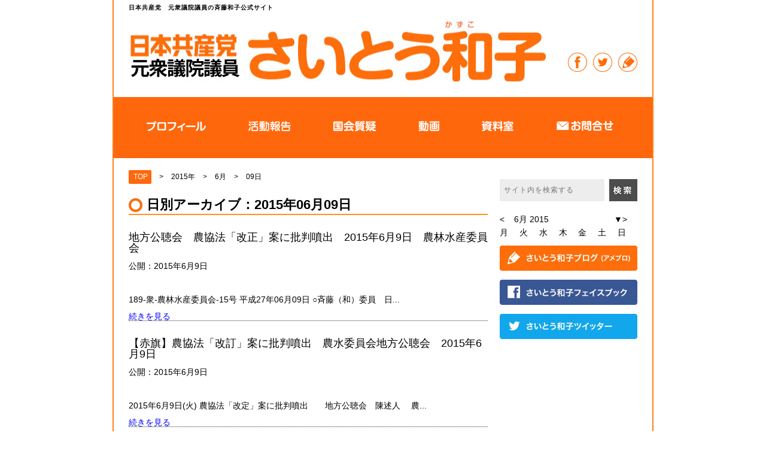

--- FILE ---
content_type: text/html; charset=UTF-8
request_url: http://saitokazuko.jp/2015/06/09
body_size: 235203
content:
<!DOCTYPE html PUBLIC "-//W3C//DTD XHTML 1.0 Transitional//EN" "http://www.w3.org/TR/xhtml1/DTD/xhtml1-transitional.dtd">
<html xmlns="http://www.w3.org/1999/xhtml" lang="ja">
<head>
<meta http-equiv="Content-Type" content="text/html; charset=UTF-8" />
<meta http-equiv="Content-Style-Type" content="text/css" />
<meta http-equiv="Content-Script-Type" content="text/javascript" />
<meta http-equiv="X-UA-Compatible" content="IE=edge,chrome=1" />
<meta name="format-detection" content="telephone=no">
<meta name="viewport" content="width=device-width,initial-scale=1">
<title>  2015  6月  09 | さいとう和子公式サイト</title>
<link rel="stylesheet" href="http://saitokazuko.jp/wp-content/themes/saitou_2022ver1/css/reset.css" type="text/css" />
<link rel="stylesheet" href="http://saitokazuko.jp/wp-content/themes/saitou_2022ver1/css/styles.css?1768984196" type="text/css" />
<link rel="stylesheet" href="http://saitokazuko.jp/wp-content/themes/saitou_2022ver1/css/add.css?1768984196" type="text/css" />
<script src="//ajax.googleapis.com/ajax/libs/jquery/1.8.2/jquery.min.js"></script>
<script src="http://saitokazuko.jp/wp-content/themes/saitou_2022ver1/js/common.js"></script>
<link href="http://saitokazuko.jp/wp-content/themes/saitou_2022ver1/favicon.ico" type="image/x-icon" rel="icon" />
<link href="http://saitokazuko.jp/wp-content/themes/saitou_2022ver1/favicon.ico" type="image/x-icon" rel="shortcut icon" />
<!--[if lt IE 9]>
<script src="https://html5shiv.googlecode.com/svn/trunk/html5.js"></script>
<script src="https://ie7-js.googlecode.com/svn/version/2.1(beta4)/IE9.js"></script>
<![endif]-->

<!-- All in One SEO Pack 2.3.2.3 by Michael Torbert of Semper Fi Web Design[-1,-1] -->
<meta name="robots" content="noindex,follow" />

<link rel="canonical" href="http://saitokazuko.jp/2015/06/09" />
			<script>
			(function(i,s,o,g,r,a,m){i['GoogleAnalyticsObject']=r;i[r]=i[r]||function(){
			(i[r].q=i[r].q||[]).push(arguments)},i[r].l=1*new Date();a=s.createElement(o),
			m=s.getElementsByTagName(o)[0];a.async=1;a.src=g;m.parentNode.insertBefore(a,m)
			})(window,document,'script','//www.google-analytics.com/analytics.js','ga');

			ga('create', 'UA-103675473-1', 'auto');
			
			ga('send', 'pageview');
			</script>
<!-- /all in one seo pack -->
<link rel='dns-prefetch' href='//s0.wp.com' />
<link rel='dns-prefetch' href='//s.gravatar.com' />
<link rel='dns-prefetch' href='//netdna.bootstrapcdn.com' />
<link rel='dns-prefetch' href='//s.w.org' />
<link rel='stylesheet' id='wp-block-library-css'  href='http://saitokazuko.jp/wp-includes/css/dist/block-library/style.min.css?ver=5.1.19' type='text/css' media='all' />
<link rel='stylesheet' id='archives-cal-classiclight-css'  href='http://saitokazuko.jp/wp-content/plugins/archives-calendar-widget/themes/classiclight.css?ver=1.0.12' type='text/css' media='all' />
<link rel='stylesheet' id='contact-form-7-css'  href='http://saitokazuko.jp/wp-content/plugins/contact-form-7/includes/css/styles.css?ver=4.4' type='text/css' media='all' />
<link rel='stylesheet' id='font-awesome-css'  href='//netdna.bootstrapcdn.com/font-awesome/4.1.0/css/font-awesome.css' type='text/css' media='screen' />
<link rel='stylesheet' id='whats-new-style-css'  href='http://saitokazuko.jp/wp-content/plugins/whats-new-genarator/whats-new.css?ver=1.11.2' type='text/css' media='all' />
<link rel='stylesheet' id='wp-pagenavi-css'  href='http://saitokazuko.jp/wp-content/plugins/wp-pagenavi/pagenavi-css.css?ver=2.70' type='text/css' media='all' />
<link rel='stylesheet' id='jetpack_css-css'  href='http://saitokazuko.jp/wp-content/plugins/jetpack/css/jetpack.css?ver=3.9.10' type='text/css' media='all' />
<script type='text/javascript' src='http://saitokazuko.jp/wp-includes/js/jquery/jquery.js?ver=1.12.4'></script>
<script type='text/javascript' src='http://saitokazuko.jp/wp-includes/js/jquery/jquery-migrate.min.js?ver=1.4.1'></script>
<script type='text/javascript' src='http://saitokazuko.jp/wp-content/plugins/archives-calendar-widget/admin/js/jquery.arcw-init.js?ver=1.0.12'></script>
<link rel='https://api.w.org/' href='http://saitokazuko.jp/wp-json/' />

<style>
.scroll-back-to-top-wrapper {
    position: fixed;
	opacity: 0;
	visibility: hidden;
	overflow: hidden;
	text-align: center;
	z-index: 99999999;
    background-color: #ffffff;
	color: #8c8c8c;
	width: 70px;
	height: 48px;
	line-height: 48px;
	right: 30px;
	bottom: 30px;
	padding-top: 2px;
	border-top-left-radius: 2px;
	border-top-right-radius: 2px;
	border-bottom-right-radius: 2px;
	border-bottom-left-radius: 2px;
	-webkit-transition: all 0.5s ease-in-out;
	-moz-transition: all 0.5s ease-in-out;
	-ms-transition: all 0.5s ease-in-out;
	-o-transition: all 0.5s ease-in-out;
	transition: all 0.5s ease-in-out;
}
.scroll-back-to-top-wrapper:hover {
	background-color: #ff801d;
  color: #eeeeee;
}
.scroll-back-to-top-wrapper.show {
    visibility:visible;
    cursor:pointer;
	opacity: 1.0;
}
.scroll-back-to-top-wrapper i.fa {
	line-height: inherit;
}
.scroll-back-to-top-wrapper .fa-lg {
	vertical-align: 0;
}
.scroll-back-to-top-wrapper {padding-top: 0px;border: 1px solid #ccc;}</style>
<link rel='dns-prefetch' href='//i0.wp.com'>
<link rel='dns-prefetch' href='//i1.wp.com'>
<link rel='dns-prefetch' href='//i2.wp.com'>
<style type='text/css'>img#wpstats{display:none}</style></head>
<body class="home">
<div id="fb-root"></div>
<script async defer crossorigin="anonymous" src="https://connect.facebook.net/ja_JP/sdk.js#xfbml=1&version=v12.0" nonce="dJHFIacK"></script>
<div id="main">
<a name="pagetop" id="pagetop"></a>
  <div id="header">
    <!-- inner -->
    <div class="inner">
      <div class="logo">
        <p class="description">日本共産党　元衆議院議員の斉藤和子公式サイト</p>
        <h1><a href="/">日本共産党　元衆議院議員の斉藤和子公式サイト</a></h1>
      </div> 
      <div class="menu_wrap">
        <ul class="clearfix">
          <li><a href="https://www.facebook.com/saito9kazuko"><img src="http://saitokazuko.jp/wp-content/themes/saitou_2022ver1/img/header_fb.jpg" width="32" alt="" /></a></li>
          <li><a href="https://twitter.com/saitokazuko"><img src="http://saitokazuko.jp/wp-content/themes/saitou_2022ver1/img/header_tw.jpg" width="32" alt="" /></a></li>
          <li><a href="http://ameblo.jp/saitokazuko/"><img src="http://saitokazuko.jp/wp-content/themes/saitou_2022ver1/img/header_blog.jpg" width="32" alt="" /></a></li>
        </ul>
      </div>
    </div>
    <!-- //inner -->
  </div>
  <!-- //header -->
    <!-- navi -->
  <div id="g_navi">
    <ul class="navi clearfix">
      <li class="navi_m"><a href="http://saitokazuko.jp/profile/"><img src="http://saitokazuko.jp/wp-content/themes/saitou_2022ver1/img/navi_01.png" alt="プロフィール" /></a></li>
      <li class="navi_m"><a href="http://saitokazuko.jp/activity/"><img src="http://saitokazuko.jp/wp-content/themes/saitou_2022ver1/img/navi_02_renew.png" alt="活動報告" /></a></li>
      <li class="navi_m"><a href="http://saitokazuko.jp/parliament-question/"><img src="http://saitokazuko.jp/wp-content/themes/saitou_2022ver1/img/navi_03.png" alt="国会質疑" /></a></li>
      <li class="navi_m"><a href="http://saitokazuko.jp/movie/"><img src="http://saitokazuko.jp/wp-content/themes/saitou_2022ver1/img/navi_04.png" alt="動画" /></a></li>
      <li class="navi_m"><a href="http://saitokazuko.jp/archives/"><img src="http://saitokazuko.jp/wp-content/themes/saitou_2022ver1/img/navi_05.png" alt="資料室" /></a></li>
      <li class="navi_m"><a href="http://saitokazuko.jp/contact/"><img src="http://saitokazuko.jp/wp-content/themes/saitou_2022ver1/img/navi_06.png" alt="お問合せ" /></a></li>
    </ul>
    <div id="menu_icon"><img src="http://saitokazuko.jp/wp-content/themes/saitou_2022ver1/img/btn_menu.png" alt="ページリストを開く"></div>
  <!-- menu-popup-box -->
  <div id="menu_box">
    <ul class="hnav clearfix">
      <li><a href="http://saitokazuko.jp/profile/">プロフィール</a></li>
      <li><a href="http://saitokazuko.jp/activity/">活動報告</a></li>
      <li><a href="http://saitokazuko.jp/parliament-question/">国会質疑</a></li>
      <li><a href="http://saitokazuko.jp/movie/">動画</a></li>
      <li><a href="http://saitokazuko.jp/archives/">資料室</a></li>
      <li><a href="http://saitokazuko.jp/contact/">お問合せ</a></li>
    </ul>
    <p class="sns_btn"><a href="https://www.facebook.com/saito9kazuko"><img src="http://saitokazuko.jp/wp-content/themes/saitou_2022ver1/img/sp_fb.jpg" alt="フェイスブック"></a>
    <a href="https://twitter.com/saitokazuko"><img src="http://saitokazuko.jp/wp-content/themes/saitou_2022ver1/img/sp_tw.jpg" alt="ツイッター"></a>
  <a href="http://ameblo.jp/saitokazuko/"><img src="http://saitokazuko.jp/wp-content/themes/saitou_2022ver1/img/sp_blog.jpg" alt="ブログ"></a></p>
  </div><!-- //menu-popup-box -->
  </div>
  <!-- //navi -->

  
<div class="content-wrap">
 <div class="inner sp_content">
  <div class="content">
    <div class="bread">
      <div class="inner">
  <div id="breadcrumb" class="breadcrumb-section"><ul class="crumb-lists" itemprop="breadcrumb"><li class="crumb-home"><a href="http://saitokazuko.jp" itemprop="url"><span  itemprop="title">TOP</span></a></li><li>&nbsp;&gt;&nbsp;</li><li><a href="http://saitokazuko.jp/2015" itemprop="url"><span itemprop="title">2015年</span></a></li><li>&nbsp;&gt;&nbsp;</li><li><a href="http://saitokazuko.jp/2015/06" itemprop="url"><span itemprop="title">6月</span></a></li><li>&nbsp;&gt;&nbsp;</li><li class="current-crumb"><a href="http://saitokazuko.jp/2015/06/09" itemprop="url"><span itemprop="title">09日</span></a></li></ul></div>      </div>
  </div>
   
                <!-- 一覧表示部分ここから -->
<div class="archive">
 <h2 class="archive-title" style="border-bottom: 2px solid #FF941B;">  
  日別アーカイブ：2015年06月09日 </h2> 
<br /><br />

                 <div class="entry hentry" style="border-bottom:1px dotted #333333;">
                    <h3 class="entry-title"><a href="http://saitokazuko.jp/parliament-question/%e5%9c%b0%e6%96%b9%e5%85%ac%e8%81%b4%e4%bc%9a%e3%80%80%e8%be%b2%e5%8d%94%e6%b3%95%e3%80%8c%e6%94%b9%e6%ad%a3%e3%80%8d%e6%a1%88%e3%81%ab%e6%89%b9%e5%88%a4%e5%99%b4%e5%87%ba%e3%80%802015%e5%b9%b46.html" title="地方公聴会　農協法「改正」案に批判噴出　2015年6月9日　農林水産委員会">地方公聴会　農協法「改正」案に批判噴出　2015年6月9日　農林水産委員会</a></h3><br />
                    <div class="entry-box">
                        <span class="entry-date">
                            公開：<time class="published" datetime="2015-06-09T13:57:13+09:00">2015年6月9日</time>
                        </span>　
                        <br /><br />
<!-- <a href="http://saitokazuko.jp/category/parliament-question" rel="category tag">国会質疑</a> -->
                    </div><br /><br />
                    <p class="entry-excerpt">189-衆-農林水産委員会-15号 平成27年06月09日 ○斉藤（和）委員　日...</p>
                    <p class="entry-more"><a href="http://saitokazuko.jp/parliament-question/%e5%9c%b0%e6%96%b9%e5%85%ac%e8%81%b4%e4%bc%9a%e3%80%80%e8%be%b2%e5%8d%94%e6%b3%95%e3%80%8c%e6%94%b9%e6%ad%a3%e3%80%8d%e6%a1%88%e3%81%ab%e6%89%b9%e5%88%a4%e5%99%b4%e5%87%ba%e3%80%802015%e5%b9%b46.html"><br /><span style="color:blue;">続きを見る</span></a></p>
                </div><br /><br />
                <div class="entry hentry" style="border-bottom:1px dotted #333333;">
                    <h3 class="entry-title"><a href="http://saitokazuko.jp/activity/%e3%80%90%e8%b5%a4%e6%97%97%e3%80%91%e8%be%b2%e5%8d%94%e6%b3%95%e3%80%8c%e6%94%b9%e8%a8%82%e3%80%8d%e6%a1%88%e3%81%ab%e6%89%b9%e5%88%a4%e5%99%b4%e5%87%ba%e3%80%80%e8%be%b2%e6%b0%b4%e5%a7%94%e5%93%a1.html" title="【赤旗】農協法「改訂」案に批判噴出　農水委員会地方公聴会　2015年6月9日">【赤旗】農協法「改訂」案に批判噴出　農水委員会地方公聴会　2015年6月9日</a></h3><br />
                    <div class="entry-box">
                        <span class="entry-date">
                            公開：<time class="published" datetime="2015-06-09T10:34:04+09:00">2015年6月9日</time>
                        </span>　
                        <br /><br />
<!-- <a href="http://saitokazuko.jp/category/activity" rel="category tag">活動報告</a> -->
                    </div><br /><br />
                    <p class="entry-excerpt">2015年6月9日(火) 農協法「改定」案に批判噴出　　地方公聴会　陳述人 　農...</p>
                    <p class="entry-more"><a href="http://saitokazuko.jp/activity/%e3%80%90%e8%b5%a4%e6%97%97%e3%80%91%e8%be%b2%e5%8d%94%e6%b3%95%e3%80%8c%e6%94%b9%e8%a8%82%e3%80%8d%e6%a1%88%e3%81%ab%e6%89%b9%e5%88%a4%e5%99%b4%e5%87%ba%e3%80%80%e8%be%b2%e6%b0%b4%e5%a7%94%e5%93%a1.html"><br /><span style="color:blue;">続きを見る</span></a></p>
                </div><br /><br />
</div>


                <!-- 一覧表示部分ここまで -->

  </div><!-- sidebar -->
<div class="sidebar side_sp">
  <!-- search -->
  <div class="search_box">
    <form action="/" method="get" class="searchform">
        <input type="text" value="" name="s" id="s" placeholder=" サイト内を検索する">
        <input type="submit" id="searchSubmit" value="">
    </form>
  </div>
  <!-- //search -->

<!--<img src="http://saitokazuko.jp/wp-content/uploads/2016/06/side_tell.jpg">-->

<!--
  <div class="sidebar_box sns_banner">
    <p><a href="http://saitokazuko.jp/kazuko_room"><img src="http://saitokazuko.jp/wp-content/uploads/2017/01/20170126_kazukonoheya.jpg" alt="和子の部屋"></a></p>
    <p><a href="http://saitokazuko.jp/akahata"><img src="http://saitokazuko.jp/wp-content/uploads/2017/01/20170126_akahatakiji.jpg" alt="赤旗掲載記事"></a></p>
  </div><!-- //banner -->


  <!-- twitter 
  <div class="sidebar_box side_twt">
    <a class="twitter-timeline" width="230px" height="280px" href="https://twitter.com/saitokazuko" data-widget-id="588248155621318656">@saitokazukoさんのツイート</a>
<script>!function(d,s,id){var js,fjs=d.getElementsByTagName(s)[0],p=/^http:/.test(d.location)?'http':'https';if(!d.getElementById(id)){js=d.createElement(s);js.id=id;js.src=p+"://platform.twitter.com/widgets.js";fjs.parentNode.insertBefore(js,fjs);}}(document,"script","twitter-wjs");</script>
  </div>-->
  <!-- //twitter -->
<li id="archives_calendar-2" class="widget widget_archives_calendar">
<!-- Archives Calendar Widget by Aleksei Polechin - alek´ - http://alek.be -->
<div class="calendar-archives calendrier" id="arc--55"><div class="calendar-navigation"><a href="" class="prev-year"><span><</span></a><div class="menu-container months"><a href="http://saitokazuko.jp/2015/06" class="title">6月 2015</a><ul class="menu"><li><a href="http://saitokazuko.jp/2025/01" class="2025 1" rel="0" >1月 2025</a></li><li><a href="http://saitokazuko.jp/2024/12" class="2024 12" rel="1" >12月 2024</a></li><li><a href="http://saitokazuko.jp/2024/11" class="2024 11" rel="2" >11月 2024</a></li><li><a href="http://saitokazuko.jp/2024/10" class="2024 10" rel="3" >10月 2024</a></li><li><a href="http://saitokazuko.jp/2024/07" class="2024 7" rel="4" >7月 2024</a></li><li><a href="http://saitokazuko.jp/2023/12" class="2023 12" rel="5" >12月 2023</a></li><li><a href="http://saitokazuko.jp/2023/04" class="2023 4" rel="6" >4月 2023</a></li><li><a href="http://saitokazuko.jp/2023/03" class="2023 3" rel="7" >3月 2023</a></li><li><a href="http://saitokazuko.jp/2022/12" class="2022 12" rel="8" >12月 2022</a></li><li><a href="http://saitokazuko.jp/2022/07" class="2022 7" rel="9" >7月 2022</a></li><li><a href="http://saitokazuko.jp/2022/06" class="2022 6" rel="10" >6月 2022</a></li><li><a href="http://saitokazuko.jp/2022/05" class="2022 5" rel="11" >5月 2022</a></li><li><a href="http://saitokazuko.jp/2022/02" class="2022 2" rel="12" >2月 2022</a></li><li><a href="http://saitokazuko.jp/2021/10" class="2021 10" rel="13" >10月 2021</a></li><li><a href="http://saitokazuko.jp/2021/09" class="2021 9" rel="14" >9月 2021</a></li><li><a href="http://saitokazuko.jp/2021/08" class="2021 8" rel="15" >8月 2021</a></li><li><a href="http://saitokazuko.jp/2021/07" class="2021 7" rel="16" >7月 2021</a></li><li><a href="http://saitokazuko.jp/2021/06" class="2021 6" rel="17" >6月 2021</a></li><li><a href="http://saitokazuko.jp/2021/05" class="2021 5" rel="18" >5月 2021</a></li><li><a href="http://saitokazuko.jp/2021/04" class="2021 4" rel="19" >4月 2021</a></li><li><a href="http://saitokazuko.jp/2021/03" class="2021 3" rel="20" >3月 2021</a></li><li><a href="http://saitokazuko.jp/2021/02" class="2021 2" rel="21" >2月 2021</a></li><li><a href="http://saitokazuko.jp/2021/01" class="2021 1" rel="22" >1月 2021</a></li><li><a href="http://saitokazuko.jp/2020/12" class="2020 12" rel="23" >12月 2020</a></li><li><a href="http://saitokazuko.jp/2020/11" class="2020 11" rel="24" >11月 2020</a></li><li><a href="http://saitokazuko.jp/2020/10" class="2020 10" rel="25" >10月 2020</a></li><li><a href="http://saitokazuko.jp/2020/09" class="2020 9" rel="26" >9月 2020</a></li><li><a href="http://saitokazuko.jp/2020/08" class="2020 8" rel="27" >8月 2020</a></li><li><a href="http://saitokazuko.jp/2020/07" class="2020 7" rel="28" >7月 2020</a></li><li><a href="http://saitokazuko.jp/2020/06" class="2020 6" rel="29" >6月 2020</a></li><li><a href="http://saitokazuko.jp/2020/05" class="2020 5" rel="30" >5月 2020</a></li><li><a href="http://saitokazuko.jp/2020/04" class="2020 4" rel="31" >4月 2020</a></li><li><a href="http://saitokazuko.jp/2020/03" class="2020 3" rel="32" >3月 2020</a></li><li><a href="http://saitokazuko.jp/2020/02" class="2020 2" rel="33" >2月 2020</a></li><li><a href="http://saitokazuko.jp/2020/01" class="2020 1" rel="34" >1月 2020</a></li><li><a href="http://saitokazuko.jp/2019/12" class="2019 12" rel="35" >12月 2019</a></li><li><a href="http://saitokazuko.jp/2019/11" class="2019 11" rel="36" >11月 2019</a></li><li><a href="http://saitokazuko.jp/2019/10" class="2019 10" rel="37" >10月 2019</a></li><li><a href="http://saitokazuko.jp/2019/09" class="2019 9" rel="38" >9月 2019</a></li><li><a href="http://saitokazuko.jp/2019/08" class="2019 8" rel="39" >8月 2019</a></li><li><a href="http://saitokazuko.jp/2019/07" class="2019 7" rel="40" >7月 2019</a></li><li><a href="http://saitokazuko.jp/2019/06" class="2019 6" rel="41" >6月 2019</a></li><li><a href="http://saitokazuko.jp/2019/05" class="2019 5" rel="42" >5月 2019</a></li><li><a href="http://saitokazuko.jp/2019/03" class="2019 3" rel="43" >3月 2019</a></li><li><a href="http://saitokazuko.jp/2019/02" class="2019 2" rel="44" >2月 2019</a></li><li><a href="http://saitokazuko.jp/2019/01" class="2019 1" rel="45" >1月 2019</a></li><li><a href="http://saitokazuko.jp/2018/12" class="2018 12" rel="46" >12月 2018</a></li><li><a href="http://saitokazuko.jp/2018/11" class="2018 11" rel="47" >11月 2018</a></li><li><a href="http://saitokazuko.jp/2018/10" class="2018 10" rel="48" >10月 2018</a></li><li><a href="http://saitokazuko.jp/2018/08" class="2018 8" rel="49" >8月 2018</a></li><li><a href="http://saitokazuko.jp/2018/07" class="2018 7" rel="50" >7月 2018</a></li><li><a href="http://saitokazuko.jp/2018/06" class="2018 6" rel="51" >6月 2018</a></li><li><a href="http://saitokazuko.jp/2018/05" class="2018 5" rel="52" >5月 2018</a></li><li><a href="http://saitokazuko.jp/2018/04" class="2018 4" rel="53" >4月 2018</a></li><li><a href="http://saitokazuko.jp/2018/03" class="2018 3" rel="54" >3月 2018</a></li><li><a href="http://saitokazuko.jp/2018/02" class="2018 2" rel="55" >2月 2018</a></li><li><a href="http://saitokazuko.jp/2018/01" class="2018 1" rel="56" >1月 2018</a></li><li><a href="http://saitokazuko.jp/2017/12" class="2017 12" rel="57" >12月 2017</a></li><li><a href="http://saitokazuko.jp/2017/10" class="2017 10" rel="58" >10月 2017</a></li><li><a href="http://saitokazuko.jp/2017/09" class="2017 9" rel="59" >9月 2017</a></li><li><a href="http://saitokazuko.jp/2017/08" class="2017 8" rel="60" >8月 2017</a></li><li><a href="http://saitokazuko.jp/2017/07" class="2017 7" rel="61" >7月 2017</a></li><li><a href="http://saitokazuko.jp/2017/06" class="2017 6" rel="62" >6月 2017</a></li><li><a href="http://saitokazuko.jp/2017/05" class="2017 5" rel="63" >5月 2017</a></li><li><a href="http://saitokazuko.jp/2017/04" class="2017 4" rel="64" >4月 2017</a></li><li><a href="http://saitokazuko.jp/2017/03" class="2017 3" rel="65" >3月 2017</a></li><li><a href="http://saitokazuko.jp/2017/02" class="2017 2" rel="66" >2月 2017</a></li><li><a href="http://saitokazuko.jp/2017/01" class="2017 1" rel="67" >1月 2017</a></li><li><a href="http://saitokazuko.jp/2016/12" class="2016 12" rel="68" >12月 2016</a></li><li><a href="http://saitokazuko.jp/2016/11" class="2016 11" rel="69" >11月 2016</a></li><li><a href="http://saitokazuko.jp/2016/10" class="2016 10" rel="70" >10月 2016</a></li><li><a href="http://saitokazuko.jp/2016/09" class="2016 9" rel="71" >9月 2016</a></li><li><a href="http://saitokazuko.jp/2016/08" class="2016 8" rel="72" >8月 2016</a></li><li><a href="http://saitokazuko.jp/2016/07" class="2016 7" rel="73" >7月 2016</a></li><li><a href="http://saitokazuko.jp/2016/06" class="2016 6" rel="74" >6月 2016</a></li><li><a href="http://saitokazuko.jp/2016/05" class="2016 5" rel="75" >5月 2016</a></li><li><a href="http://saitokazuko.jp/2016/04" class="2016 4" rel="76" >4月 2016</a></li><li><a href="http://saitokazuko.jp/2016/03" class="2016 3" rel="77" >3月 2016</a></li><li><a href="http://saitokazuko.jp/2016/02" class="2016 2" rel="78" >2月 2016</a></li><li><a href="http://saitokazuko.jp/2016/01" class="2016 1" rel="79" >1月 2016</a></li><li><a href="http://saitokazuko.jp/2015/12" class="2015 12" rel="80" >12月 2015</a></li><li><a href="http://saitokazuko.jp/2015/11" class="2015 11" rel="81" >11月 2015</a></li><li><a href="http://saitokazuko.jp/2015/10" class="2015 10" rel="82" >10月 2015</a></li><li><a href="http://saitokazuko.jp/2015/09" class="2015 9" rel="83" >9月 2015</a></li><li><a href="http://saitokazuko.jp/2015/08" class="2015 8" rel="84" >8月 2015</a></li><li><a href="http://saitokazuko.jp/2015/07" class="2015 7" rel="85" >7月 2015</a></li><li><a href="http://saitokazuko.jp/2015/06" class="2015 6 current" rel="86" >6月 2015</a></li><li><a href="http://saitokazuko.jp/2015/05" class="2015 5" rel="87" >5月 2015</a></li><li><a href="http://saitokazuko.jp/2015/04" class="2015 4" rel="88" >4月 2015</a></li><li><a href="http://saitokazuko.jp/2015/03" class="2015 3" rel="89" >3月 2015</a></li><li><a href="http://saitokazuko.jp/2015/02" class="2015 2" rel="90" >2月 2015</a></li><li><a href="http://saitokazuko.jp/2015/01" class="2015 1" rel="91" >1月 2015</a></li><li><a href="http://saitokazuko.jp/2014/12" class="2014 12" rel="92" >12月 2014</a></li></ul><div class="arrow-down"><span>&#x25bc;</span></div></div><a href="" class="next-year"><span>></span></a></div><div class="week-row weekdays"><span class="day weekday">月</span><span class="day weekday">火</span><span class="day weekday">水</span><span class="day weekday">木</span><span class="day weekday">金</span><span class="day weekday">土</span><span class="day weekday last">日</span></div><div class="archives-years"><div class="year 1 2025" rel="0"><div class="week-row"><span class="day noday">&nbsp;</span><span class="day noday">&nbsp;</span><span class="day has-posts"><a href="http://saitokazuko.jp/2025/01/01" title="2025年1月1日" data-date="2025-1-1">1</a></span><span class="day">2</span><span class="day">3</span><span class="day has-posts"><a href="http://saitokazuko.jp/2025/01/04" title="2025年1月4日" data-date="2025-1-4">4</a></span><span class="day last">5</span></div>
<div class="week-row">
<span class="day has-posts"><a href="http://saitokazuko.jp/2025/01/06" title="2025年1月6日" data-date="2025-1-6">6</a></span><span class="day has-posts"><a href="http://saitokazuko.jp/2025/01/07" title="2025年1月7日" data-date="2025-1-7">7</a></span><span class="day">8</span><span class="day has-posts"><a href="http://saitokazuko.jp/2025/01/09" title="2025年1月9日" data-date="2025-1-9">9</a></span><span class="day">10</span><span class="day has-posts"><a href="http://saitokazuko.jp/2025/01/11" title="2025年1月11日" data-date="2025-1-11">11</a></span><span class="day last has-posts"><a href="http://saitokazuko.jp/2025/01/12" title="2025年1月12日" data-date="2025-1-12">12</a></span></div>
<div class="week-row">
<span class="day has-posts"><a href="http://saitokazuko.jp/2025/01/13" title="2025年1月13日" data-date="2025-1-13">13</a></span><span class="day">14</span><span class="day">15</span><span class="day">16</span><span class="day">17</span><span class="day">18</span><span class="day last">19</span></div>
<div class="week-row">
<span class="day">20</span><span class="day">21</span><span class="day">22</span><span class="day">23</span><span class="day">24</span><span class="day">25</span><span class="day last">26</span></div>
<div class="week-row">
<span class="day">27</span><span class="day">28</span><span class="day">29</span><span class="day">30</span><span class="day">31</span><span class="day noday">&nbsp;</span><span class="day noday last">&nbsp;</span></div>
<div class="week-row">
<span class="day noday">&nbsp;</span><span class="day noday">&nbsp;</span><span class="day noday">&nbsp;</span><span class="day noday">&nbsp;</span><span class="day noday">&nbsp;</span><span class="day noday">&nbsp;</span><span class="day noday last">&nbsp;</span></div>
<div class="week-row">
</div>
</div>
<div class="year 12 2024" rel="1"><div class="week-row"><span class="day noday">&nbsp;</span><span class="day noday">&nbsp;</span><span class="day noday">&nbsp;</span><span class="day noday">&nbsp;</span><span class="day noday">&nbsp;</span><span class="day noday">&nbsp;</span><span class="day last">1</span></div>
<div class="week-row">
<span class="day">2</span><span class="day">3</span><span class="day">4</span><span class="day">5</span><span class="day">6</span><span class="day">7</span><span class="day last has-posts"><a href="http://saitokazuko.jp/2024/12/08" title="2024年12月8日" data-date="2024-12-8">8</a></span></div>
<div class="week-row">
<span class="day">9</span><span class="day">10</span><span class="day">11</span><span class="day">12</span><span class="day has-posts"><a href="http://saitokazuko.jp/2024/12/13" title="2024年12月13日" data-date="2024-12-13">13</a></span><span class="day">14</span><span class="day last has-posts"><a href="http://saitokazuko.jp/2024/12/15" title="2024年12月15日" data-date="2024-12-15">15</a></span></div>
<div class="week-row">
<span class="day has-posts"><a href="http://saitokazuko.jp/2024/12/16" title="2024年12月16日" data-date="2024-12-16">16</a></span><span class="day">17</span><span class="day has-posts"><a href="http://saitokazuko.jp/2024/12/18" title="2024年12月18日" data-date="2024-12-18">18</a></span><span class="day has-posts"><a href="http://saitokazuko.jp/2024/12/19" title="2024年12月19日" data-date="2024-12-19">19</a></span><span class="day has-posts"><a href="http://saitokazuko.jp/2024/12/20" title="2024年12月20日" data-date="2024-12-20">20</a></span><span class="day has-posts"><a href="http://saitokazuko.jp/2024/12/21" title="2024年12月21日" data-date="2024-12-21">21</a></span><span class="day last has-posts"><a href="http://saitokazuko.jp/2024/12/22" title="2024年12月22日" data-date="2024-12-22">22</a></span></div>
<div class="week-row">
<span class="day has-posts"><a href="http://saitokazuko.jp/2024/12/23" title="2024年12月23日" data-date="2024-12-23">23</a></span><span class="day">24</span><span class="day has-posts"><a href="http://saitokazuko.jp/2024/12/25" title="2024年12月25日" data-date="2024-12-25">25</a></span><span class="day">26</span><span class="day">27</span><span class="day">28</span><span class="day last">29</span></div>
<div class="week-row">
<span class="day">30</span><span class="day has-posts"><a href="http://saitokazuko.jp/2024/12/31" title="2024年12月31日" data-date="2024-12-31">31</a></span><span class="day noday">&nbsp;</span><span class="day noday">&nbsp;</span><span class="day noday">&nbsp;</span><span class="day noday">&nbsp;</span><span class="day noday last">&nbsp;</span></div>
<div class="week-row">
</div>
</div>
<div class="year 11 2024" rel="2"><div class="week-row"><span class="day noday">&nbsp;</span><span class="day noday">&nbsp;</span><span class="day noday">&nbsp;</span><span class="day noday">&nbsp;</span><span class="day">1</span><span class="day">2</span><span class="day last has-posts"><a href="http://saitokazuko.jp/2024/11/03" title="2024年11月3日" data-date="2024-11-3">3</a></span></div>
<div class="week-row">
<span class="day">4</span><span class="day has-posts"><a href="http://saitokazuko.jp/2024/11/05" title="2024年11月5日" data-date="2024-11-5">5</a></span><span class="day">6</span><span class="day has-posts"><a href="http://saitokazuko.jp/2024/11/07" title="2024年11月7日" data-date="2024-11-7">7</a></span><span class="day has-posts"><a href="http://saitokazuko.jp/2024/11/08" title="2024年11月8日" data-date="2024-11-8">8</a></span><span class="day">9</span><span class="day last has-posts"><a href="http://saitokazuko.jp/2024/11/10" title="2024年11月10日" data-date="2024-11-10">10</a></span></div>
<div class="week-row">
<span class="day">11</span><span class="day">12</span><span class="day has-posts"><a href="http://saitokazuko.jp/2024/11/13" title="2024年11月13日" data-date="2024-11-13">13</a></span><span class="day">14</span><span class="day">15</span><span class="day has-posts"><a href="http://saitokazuko.jp/2024/11/16" title="2024年11月16日" data-date="2024-11-16">16</a></span><span class="day last has-posts"><a href="http://saitokazuko.jp/2024/11/17" title="2024年11月17日" data-date="2024-11-17">17</a></span></div>
<div class="week-row">
<span class="day">18</span><span class="day">19</span><span class="day">20</span><span class="day has-posts"><a href="http://saitokazuko.jp/2024/11/21" title="2024年11月21日" data-date="2024-11-21">21</a></span><span class="day has-posts"><a href="http://saitokazuko.jp/2024/11/22" title="2024年11月22日" data-date="2024-11-22">22</a></span><span class="day has-posts"><a href="http://saitokazuko.jp/2024/11/23" title="2024年11月23日" data-date="2024-11-23">23</a></span><span class="day last has-posts"><a href="http://saitokazuko.jp/2024/11/24" title="2024年11月24日" data-date="2024-11-24">24</a></span></div>
<div class="week-row">
<span class="day">25</span><span class="day">26</span><span class="day has-posts"><a href="http://saitokazuko.jp/2024/11/27" title="2024年11月27日" data-date="2024-11-27">27</a></span><span class="day">28</span><span class="day">29</span><span class="day">30</span><span class="day noday last">&nbsp;</span></div>
<div class="week-row">
<span class="day noday">&nbsp;</span><span class="day noday">&nbsp;</span><span class="day noday">&nbsp;</span><span class="day noday">&nbsp;</span><span class="day noday">&nbsp;</span><span class="day noday">&nbsp;</span><span class="day noday last">&nbsp;</span></div>
<div class="week-row">
</div>
</div>
<div class="year 10 2024" rel="3"><div class="week-row"><span class="day noday">&nbsp;</span><span class="day">1</span><span class="day">2</span><span class="day">3</span><span class="day has-posts"><a href="http://saitokazuko.jp/2024/10/04" title="2024年10月4日" data-date="2024-10-4">4</a></span><span class="day has-posts"><a href="http://saitokazuko.jp/2024/10/05" title="2024年10月5日" data-date="2024-10-5">5</a></span><span class="day last has-posts"><a href="http://saitokazuko.jp/2024/10/06" title="2024年10月6日" data-date="2024-10-6">6</a></span></div>
<div class="week-row">
<span class="day has-posts"><a href="http://saitokazuko.jp/2024/10/07" title="2024年10月7日" data-date="2024-10-7">7</a></span><span class="day has-posts"><a href="http://saitokazuko.jp/2024/10/08" title="2024年10月8日" data-date="2024-10-8">8</a></span><span class="day has-posts"><a href="http://saitokazuko.jp/2024/10/09" title="2024年10月9日" data-date="2024-10-9">9</a></span><span class="day has-posts"><a href="http://saitokazuko.jp/2024/10/10" title="2024年10月10日" data-date="2024-10-10">10</a></span><span class="day has-posts"><a href="http://saitokazuko.jp/2024/10/11" title="2024年10月11日" data-date="2024-10-11">11</a></span><span class="day has-posts"><a href="http://saitokazuko.jp/2024/10/12" title="2024年10月12日" data-date="2024-10-12">12</a></span><span class="day last has-posts"><a href="http://saitokazuko.jp/2024/10/13" title="2024年10月13日" data-date="2024-10-13">13</a></span></div>
<div class="week-row">
<span class="day has-posts"><a href="http://saitokazuko.jp/2024/10/14" title="2024年10月14日" data-date="2024-10-14">14</a></span><span class="day has-posts"><a href="http://saitokazuko.jp/2024/10/15" title="2024年10月15日" data-date="2024-10-15">15</a></span><span class="day has-posts"><a href="http://saitokazuko.jp/2024/10/16" title="2024年10月16日" data-date="2024-10-16">16</a></span><span class="day has-posts"><a href="http://saitokazuko.jp/2024/10/17" title="2024年10月17日" data-date="2024-10-17">17</a></span><span class="day has-posts"><a href="http://saitokazuko.jp/2024/10/18" title="2024年10月18日" data-date="2024-10-18">18</a></span><span class="day has-posts"><a href="http://saitokazuko.jp/2024/10/19" title="2024年10月19日" data-date="2024-10-19">19</a></span><span class="day last has-posts"><a href="http://saitokazuko.jp/2024/10/20" title="2024年10月20日" data-date="2024-10-20">20</a></span></div>
<div class="week-row">
<span class="day has-posts"><a href="http://saitokazuko.jp/2024/10/21" title="2024年10月21日" data-date="2024-10-21">21</a></span><span class="day">22</span><span class="day has-posts"><a href="http://saitokazuko.jp/2024/10/23" title="2024年10月23日" data-date="2024-10-23">23</a></span><span class="day has-posts"><a href="http://saitokazuko.jp/2024/10/24" title="2024年10月24日" data-date="2024-10-24">24</a></span><span class="day has-posts"><a href="http://saitokazuko.jp/2024/10/25" title="2024年10月25日" data-date="2024-10-25">25</a></span><span class="day has-posts"><a href="http://saitokazuko.jp/2024/10/26" title="2024年10月26日" data-date="2024-10-26">26</a></span><span class="day last">27</span></div>
<div class="week-row">
<span class="day has-posts"><a href="http://saitokazuko.jp/2024/10/28" title="2024年10月28日" data-date="2024-10-28">28</a></span><span class="day has-posts"><a href="http://saitokazuko.jp/2024/10/29" title="2024年10月29日" data-date="2024-10-29">29</a></span><span class="day has-posts"><a href="http://saitokazuko.jp/2024/10/30" title="2024年10月30日" data-date="2024-10-30">30</a></span><span class="day has-posts"><a href="http://saitokazuko.jp/2024/10/31" title="2024年10月31日" data-date="2024-10-31">31</a></span><span class="day noday">&nbsp;</span><span class="day noday">&nbsp;</span><span class="day noday last">&nbsp;</span></div>
<div class="week-row">
<span class="day noday">&nbsp;</span><span class="day noday">&nbsp;</span><span class="day noday">&nbsp;</span><span class="day noday">&nbsp;</span><span class="day noday">&nbsp;</span><span class="day noday">&nbsp;</span><span class="day noday last">&nbsp;</span></div>
<div class="week-row">
</div>
</div>
<div class="year 7 2024" rel="4"><div class="week-row"><span class="day has-posts"><a href="http://saitokazuko.jp/2024/07/01" title="2024年7月1日" data-date="2024-7-1">1</a></span><span class="day">2</span><span class="day">3</span><span class="day">4</span><span class="day">5</span><span class="day">6</span><span class="day last">7</span></div>
<div class="week-row">
<span class="day">8</span><span class="day">9</span><span class="day">10</span><span class="day">11</span><span class="day">12</span><span class="day">13</span><span class="day last">14</span></div>
<div class="week-row">
<span class="day">15</span><span class="day">16</span><span class="day">17</span><span class="day">18</span><span class="day">19</span><span class="day">20</span><span class="day last">21</span></div>
<div class="week-row">
<span class="day">22</span><span class="day">23</span><span class="day">24</span><span class="day">25</span><span class="day">26</span><span class="day">27</span><span class="day last">28</span></div>
<div class="week-row">
<span class="day">29</span><span class="day">30</span><span class="day">31</span><span class="day noday">&nbsp;</span><span class="day noday">&nbsp;</span><span class="day noday">&nbsp;</span><span class="day noday last">&nbsp;</span></div>
<div class="week-row">
<span class="day noday">&nbsp;</span><span class="day noday">&nbsp;</span><span class="day noday">&nbsp;</span><span class="day noday">&nbsp;</span><span class="day noday">&nbsp;</span><span class="day noday">&nbsp;</span><span class="day noday last">&nbsp;</span></div>
<div class="week-row">
</div>
</div>
<div class="year 12 2023" rel="5"><div class="week-row"><span class="day noday">&nbsp;</span><span class="day noday">&nbsp;</span><span class="day noday">&nbsp;</span><span class="day noday">&nbsp;</span><span class="day">1</span><span class="day">2</span><span class="day last">3</span></div>
<div class="week-row">
<span class="day">4</span><span class="day">5</span><span class="day">6</span><span class="day">7</span><span class="day">8</span><span class="day">9</span><span class="day last">10</span></div>
<div class="week-row">
<span class="day">11</span><span class="day">12</span><span class="day">13</span><span class="day">14</span><span class="day">15</span><span class="day">16</span><span class="day last">17</span></div>
<div class="week-row">
<span class="day">18</span><span class="day">19</span><span class="day">20</span><span class="day">21</span><span class="day">22</span><span class="day">23</span><span class="day last">24</span></div>
<div class="week-row">
<span class="day">25</span><span class="day">26</span><span class="day">27</span><span class="day">28</span><span class="day">29</span><span class="day">30</span><span class="day last has-posts"><a href="http://saitokazuko.jp/2023/12/31" title="2023年12月31日" data-date="2023-12-31">31</a></span></div>
<div class="week-row">
<span class="day noday">&nbsp;</span><span class="day noday">&nbsp;</span><span class="day noday">&nbsp;</span><span class="day noday">&nbsp;</span><span class="day noday">&nbsp;</span><span class="day noday">&nbsp;</span><span class="day noday last">&nbsp;</span></div>
<div class="week-row">
</div>
</div>
<div class="year 4 2023" rel="6"><div class="week-row"><span class="day noday">&nbsp;</span><span class="day noday">&nbsp;</span><span class="day noday">&nbsp;</span><span class="day noday">&nbsp;</span><span class="day noday">&nbsp;</span><span class="day">1</span><span class="day last">2</span></div>
<div class="week-row">
<span class="day">3</span><span class="day">4</span><span class="day">5</span><span class="day">6</span><span class="day">7</span><span class="day">8</span><span class="day last">9</span></div>
<div class="week-row">
<span class="day">10</span><span class="day">11</span><span class="day">12</span><span class="day">13</span><span class="day">14</span><span class="day">15</span><span class="day last">16</span></div>
<div class="week-row">
<span class="day has-posts"><a href="http://saitokazuko.jp/2023/04/17" title="2023年4月17日" data-date="2023-4-17">17</a></span><span class="day">18</span><span class="day">19</span><span class="day">20</span><span class="day">21</span><span class="day">22</span><span class="day last">23</span></div>
<div class="week-row">
<span class="day">24</span><span class="day">25</span><span class="day">26</span><span class="day">27</span><span class="day">28</span><span class="day">29</span><span class="day last">30</span></div>
<div class="week-row">
<span class="day noday">&nbsp;</span><span class="day noday">&nbsp;</span><span class="day noday">&nbsp;</span><span class="day noday">&nbsp;</span><span class="day noday">&nbsp;</span><span class="day noday">&nbsp;</span><span class="day noday last">&nbsp;</span></div>
<div class="week-row">
</div>
</div>
<div class="year 3 2023" rel="7"><div class="week-row"><span class="day noday">&nbsp;</span><span class="day noday">&nbsp;</span><span class="day">1</span><span class="day">2</span><span class="day">3</span><span class="day">4</span><span class="day last">5</span></div>
<div class="week-row">
<span class="day">6</span><span class="day">7</span><span class="day">8</span><span class="day">9</span><span class="day">10</span><span class="day">11</span><span class="day last has-posts"><a href="http://saitokazuko.jp/2023/03/12" title="2023年3月12日" data-date="2023-3-12">12</a></span></div>
<div class="week-row">
<span class="day">13</span><span class="day">14</span><span class="day">15</span><span class="day">16</span><span class="day">17</span><span class="day">18</span><span class="day last">19</span></div>
<div class="week-row">
<span class="day">20</span><span class="day">21</span><span class="day">22</span><span class="day">23</span><span class="day">24</span><span class="day">25</span><span class="day last">26</span></div>
<div class="week-row">
<span class="day">27</span><span class="day">28</span><span class="day">29</span><span class="day">30</span><span class="day">31</span><span class="day noday">&nbsp;</span><span class="day noday last">&nbsp;</span></div>
<div class="week-row">
<span class="day noday">&nbsp;</span><span class="day noday">&nbsp;</span><span class="day noday">&nbsp;</span><span class="day noday">&nbsp;</span><span class="day noday">&nbsp;</span><span class="day noday">&nbsp;</span><span class="day noday last">&nbsp;</span></div>
<div class="week-row">
</div>
</div>
<div class="year 12 2022" rel="8"><div class="week-row"><span class="day noday">&nbsp;</span><span class="day noday">&nbsp;</span><span class="day noday">&nbsp;</span><span class="day">1</span><span class="day">2</span><span class="day">3</span><span class="day last">4</span></div>
<div class="week-row">
<span class="day">5</span><span class="day">6</span><span class="day">7</span><span class="day">8</span><span class="day">9</span><span class="day">10</span><span class="day last">11</span></div>
<div class="week-row">
<span class="day">12</span><span class="day">13</span><span class="day">14</span><span class="day">15</span><span class="day">16</span><span class="day">17</span><span class="day last">18</span></div>
<div class="week-row">
<span class="day">19</span><span class="day">20</span><span class="day">21</span><span class="day">22</span><span class="day">23</span><span class="day">24</span><span class="day last">25</span></div>
<div class="week-row">
<span class="day">26</span><span class="day">27</span><span class="day">28</span><span class="day">29</span><span class="day">30</span><span class="day has-posts"><a href="http://saitokazuko.jp/2022/12/31" title="2022年12月31日" data-date="2022-12-31">31</a></span><span class="day noday last">&nbsp;</span></div>
<div class="week-row">
<span class="day noday">&nbsp;</span><span class="day noday">&nbsp;</span><span class="day noday">&nbsp;</span><span class="day noday">&nbsp;</span><span class="day noday">&nbsp;</span><span class="day noday">&nbsp;</span><span class="day noday last">&nbsp;</span></div>
<div class="week-row">
</div>
</div>
<div class="year 7 2022" rel="9"><div class="week-row"><span class="day noday">&nbsp;</span><span class="day noday">&nbsp;</span><span class="day noday">&nbsp;</span><span class="day noday">&nbsp;</span><span class="day">1</span><span class="day">2</span><span class="day last">3</span></div>
<div class="week-row">
<span class="day">4</span><span class="day">5</span><span class="day">6</span><span class="day">7</span><span class="day">8</span><span class="day">9</span><span class="day last">10</span></div>
<div class="week-row">
<span class="day">11</span><span class="day">12</span><span class="day has-posts"><a href="http://saitokazuko.jp/2022/07/13" title="2022年7月13日" data-date="2022-7-13">13</a></span><span class="day">14</span><span class="day">15</span><span class="day">16</span><span class="day last">17</span></div>
<div class="week-row">
<span class="day">18</span><span class="day">19</span><span class="day">20</span><span class="day">21</span><span class="day">22</span><span class="day">23</span><span class="day last">24</span></div>
<div class="week-row">
<span class="day">25</span><span class="day">26</span><span class="day">27</span><span class="day">28</span><span class="day">29</span><span class="day">30</span><span class="day last">31</span></div>
<div class="week-row">
<span class="day noday">&nbsp;</span><span class="day noday">&nbsp;</span><span class="day noday">&nbsp;</span><span class="day noday">&nbsp;</span><span class="day noday">&nbsp;</span><span class="day noday">&nbsp;</span><span class="day noday last">&nbsp;</span></div>
<div class="week-row">
</div>
</div>
<div class="year 6 2022" rel="10"><div class="week-row"><span class="day noday">&nbsp;</span><span class="day noday">&nbsp;</span><span class="day">1</span><span class="day">2</span><span class="day">3</span><span class="day">4</span><span class="day last">5</span></div>
<div class="week-row">
<span class="day">6</span><span class="day has-posts"><a href="http://saitokazuko.jp/2022/06/07" title="2022年6月7日" data-date="2022-6-7">7</a></span><span class="day">8</span><span class="day">9</span><span class="day">10</span><span class="day">11</span><span class="day last has-posts"><a href="http://saitokazuko.jp/2022/06/12" title="2022年6月12日" data-date="2022-6-12">12</a></span></div>
<div class="week-row">
<span class="day">13</span><span class="day">14</span><span class="day">15</span><span class="day">16</span><span class="day">17</span><span class="day">18</span><span class="day last">19</span></div>
<div class="week-row">
<span class="day">20</span><span class="day">21</span><span class="day">22</span><span class="day">23</span><span class="day">24</span><span class="day">25</span><span class="day last">26</span></div>
<div class="week-row">
<span class="day">27</span><span class="day">28</span><span class="day">29</span><span class="day">30</span><span class="day noday">&nbsp;</span><span class="day noday">&nbsp;</span><span class="day noday last">&nbsp;</span></div>
<div class="week-row">
<span class="day noday">&nbsp;</span><span class="day noday">&nbsp;</span><span class="day noday">&nbsp;</span><span class="day noday">&nbsp;</span><span class="day noday">&nbsp;</span><span class="day noday">&nbsp;</span><span class="day noday last">&nbsp;</span></div>
<div class="week-row">
</div>
</div>
<div class="year 5 2022" rel="11"><div class="week-row"><span class="day noday">&nbsp;</span><span class="day noday">&nbsp;</span><span class="day noday">&nbsp;</span><span class="day noday">&nbsp;</span><span class="day noday">&nbsp;</span><span class="day noday">&nbsp;</span><span class="day last">1</span></div>
<div class="week-row">
<span class="day">2</span><span class="day">3</span><span class="day">4</span><span class="day">5</span><span class="day">6</span><span class="day">7</span><span class="day last">8</span></div>
<div class="week-row">
<span class="day">9</span><span class="day">10</span><span class="day">11</span><span class="day">12</span><span class="day">13</span><span class="day">14</span><span class="day last has-posts"><a href="http://saitokazuko.jp/2022/05/15" title="2022年5月15日" data-date="2022-5-15">15</a></span></div>
<div class="week-row">
<span class="day">16</span><span class="day">17</span><span class="day">18</span><span class="day">19</span><span class="day">20</span><span class="day">21</span><span class="day last">22</span></div>
<div class="week-row">
<span class="day">23</span><span class="day">24</span><span class="day">25</span><span class="day">26</span><span class="day">27</span><span class="day">28</span><span class="day last">29</span></div>
<div class="week-row">
<span class="day">30</span><span class="day">31</span><span class="day noday">&nbsp;</span><span class="day noday">&nbsp;</span><span class="day noday">&nbsp;</span><span class="day noday">&nbsp;</span><span class="day noday last">&nbsp;</span></div>
<div class="week-row">
</div>
</div>
<div class="year 2 2022" rel="12"><div class="week-row"><span class="day noday">&nbsp;</span><span class="day">1</span><span class="day">2</span><span class="day">3</span><span class="day">4</span><span class="day">5</span><span class="day last">6</span></div>
<div class="week-row">
<span class="day">7</span><span class="day">8</span><span class="day">9</span><span class="day">10</span><span class="day">11</span><span class="day has-posts"><a href="http://saitokazuko.jp/2022/02/12" title="2022年2月12日" data-date="2022-2-12">12</a></span><span class="day last">13</span></div>
<div class="week-row">
<span class="day">14</span><span class="day">15</span><span class="day">16</span><span class="day">17</span><span class="day">18</span><span class="day">19</span><span class="day last">20</span></div>
<div class="week-row">
<span class="day">21</span><span class="day">22</span><span class="day">23</span><span class="day">24</span><span class="day">25</span><span class="day">26</span><span class="day last">27</span></div>
<div class="week-row">
<span class="day">28</span><span class="day noday">&nbsp;</span><span class="day noday">&nbsp;</span><span class="day noday">&nbsp;</span><span class="day noday">&nbsp;</span><span class="day noday">&nbsp;</span><span class="day noday last">&nbsp;</span></div>
<div class="week-row">
<span class="day noday">&nbsp;</span><span class="day noday">&nbsp;</span><span class="day noday">&nbsp;</span><span class="day noday">&nbsp;</span><span class="day noday">&nbsp;</span><span class="day noday">&nbsp;</span><span class="day noday last">&nbsp;</span></div>
<div class="week-row">
</div>
</div>
<div class="year 10 2021" rel="13"><div class="week-row"><span class="day noday">&nbsp;</span><span class="day noday">&nbsp;</span><span class="day noday">&nbsp;</span><span class="day noday">&nbsp;</span><span class="day">1</span><span class="day">2</span><span class="day last">3</span></div>
<div class="week-row">
<span class="day">4</span><span class="day">5</span><span class="day">6</span><span class="day">7</span><span class="day">8</span><span class="day">9</span><span class="day last has-posts"><a href="http://saitokazuko.jp/2021/10/10" title="2021年10月10日" data-date="2021-10-10">10</a></span></div>
<div class="week-row">
<span class="day">11</span><span class="day">12</span><span class="day">13</span><span class="day">14</span><span class="day">15</span><span class="day">16</span><span class="day last">17</span></div>
<div class="week-row">
<span class="day has-posts"><a href="http://saitokazuko.jp/2021/10/18" title="2021年10月18日" data-date="2021-10-18">18</a></span><span class="day">19</span><span class="day">20</span><span class="day">21</span><span class="day">22</span><span class="day">23</span><span class="day last">24</span></div>
<div class="week-row">
<span class="day">25</span><span class="day">26</span><span class="day">27</span><span class="day">28</span><span class="day">29</span><span class="day">30</span><span class="day last">31</span></div>
<div class="week-row">
<span class="day noday">&nbsp;</span><span class="day noday">&nbsp;</span><span class="day noday">&nbsp;</span><span class="day noday">&nbsp;</span><span class="day noday">&nbsp;</span><span class="day noday">&nbsp;</span><span class="day noday last">&nbsp;</span></div>
<div class="week-row">
</div>
</div>
<div class="year 9 2021" rel="14"><div class="week-row"><span class="day noday">&nbsp;</span><span class="day noday">&nbsp;</span><span class="day">1</span><span class="day">2</span><span class="day">3</span><span class="day">4</span><span class="day last">5</span></div>
<div class="week-row">
<span class="day">6</span><span class="day has-posts"><a href="http://saitokazuko.jp/2021/09/07" title="2021年9月7日" data-date="2021-9-7">7</a></span><span class="day">8</span><span class="day">9</span><span class="day">10</span><span class="day">11</span><span class="day last">12</span></div>
<div class="week-row">
<span class="day">13</span><span class="day">14</span><span class="day">15</span><span class="day">16</span><span class="day">17</span><span class="day">18</span><span class="day last">19</span></div>
<div class="week-row">
<span class="day">20</span><span class="day">21</span><span class="day">22</span><span class="day">23</span><span class="day">24</span><span class="day">25</span><span class="day last">26</span></div>
<div class="week-row">
<span class="day">27</span><span class="day">28</span><span class="day">29</span><span class="day">30</span><span class="day noday">&nbsp;</span><span class="day noday">&nbsp;</span><span class="day noday last">&nbsp;</span></div>
<div class="week-row">
<span class="day noday">&nbsp;</span><span class="day noday">&nbsp;</span><span class="day noday">&nbsp;</span><span class="day noday">&nbsp;</span><span class="day noday">&nbsp;</span><span class="day noday">&nbsp;</span><span class="day noday last">&nbsp;</span></div>
<div class="week-row">
</div>
</div>
<div class="year 8 2021" rel="15"><div class="week-row"><span class="day noday">&nbsp;</span><span class="day noday">&nbsp;</span><span class="day noday">&nbsp;</span><span class="day noday">&nbsp;</span><span class="day noday">&nbsp;</span><span class="day noday">&nbsp;</span><span class="day last">1</span></div>
<div class="week-row">
<span class="day">2</span><span class="day">3</span><span class="day">4</span><span class="day">5</span><span class="day">6</span><span class="day">7</span><span class="day last">8</span></div>
<div class="week-row">
<span class="day">9</span><span class="day">10</span><span class="day">11</span><span class="day">12</span><span class="day">13</span><span class="day">14</span><span class="day last">15</span></div>
<div class="week-row">
<span class="day has-posts"><a href="http://saitokazuko.jp/2021/08/16" title="2021年8月16日" data-date="2021-8-16">16</a></span><span class="day">17</span><span class="day">18</span><span class="day">19</span><span class="day">20</span><span class="day">21</span><span class="day last">22</span></div>
<div class="week-row">
<span class="day">23</span><span class="day">24</span><span class="day">25</span><span class="day has-posts"><a href="http://saitokazuko.jp/2021/08/26" title="2021年8月26日" data-date="2021-8-26">26</a></span><span class="day">27</span><span class="day has-posts"><a href="http://saitokazuko.jp/2021/08/28" title="2021年8月28日" data-date="2021-8-28">28</a></span><span class="day last">29</span></div>
<div class="week-row">
<span class="day">30</span><span class="day">31</span><span class="day noday">&nbsp;</span><span class="day noday">&nbsp;</span><span class="day noday">&nbsp;</span><span class="day noday">&nbsp;</span><span class="day noday last">&nbsp;</span></div>
<div class="week-row">
</div>
</div>
<div class="year 7 2021" rel="16"><div class="week-row"><span class="day noday">&nbsp;</span><span class="day noday">&nbsp;</span><span class="day noday">&nbsp;</span><span class="day">1</span><span class="day">2</span><span class="day has-posts"><a href="http://saitokazuko.jp/2021/07/03" title="2021年7月3日" data-date="2021-7-3">3</a></span><span class="day last">4</span></div>
<div class="week-row">
<span class="day">5</span><span class="day">6</span><span class="day has-posts"><a href="http://saitokazuko.jp/2021/07/07" title="2021年7月7日" data-date="2021-7-7">7</a></span><span class="day has-posts"><a href="http://saitokazuko.jp/2021/07/08" title="2021年7月8日" data-date="2021-7-8">8</a></span><span class="day">9</span><span class="day has-posts"><a href="http://saitokazuko.jp/2021/07/10" title="2021年7月10日" data-date="2021-7-10">10</a></span><span class="day last">11</span></div>
<div class="week-row">
<span class="day">12</span><span class="day">13</span><span class="day">14</span><span class="day has-posts"><a href="http://saitokazuko.jp/2021/07/15" title="2021年7月15日" data-date="2021-7-15">15</a></span><span class="day">16</span><span class="day">17</span><span class="day last">18</span></div>
<div class="week-row">
<span class="day">19</span><span class="day">20</span><span class="day">21</span><span class="day">22</span><span class="day">23</span><span class="day has-posts"><a href="http://saitokazuko.jp/2021/07/24" title="2021年7月24日" data-date="2021-7-24">24</a></span><span class="day last">25</span></div>
<div class="week-row">
<span class="day">26</span><span class="day">27</span><span class="day">28</span><span class="day">29</span><span class="day has-posts"><a href="http://saitokazuko.jp/2021/07/30" title="2021年7月30日" data-date="2021-7-30">30</a></span><span class="day">31</span><span class="day noday last">&nbsp;</span></div>
<div class="week-row">
<span class="day noday">&nbsp;</span><span class="day noday">&nbsp;</span><span class="day noday">&nbsp;</span><span class="day noday">&nbsp;</span><span class="day noday">&nbsp;</span><span class="day noday">&nbsp;</span><span class="day noday last">&nbsp;</span></div>
<div class="week-row">
</div>
</div>
<div class="year 6 2021" rel="17"><div class="week-row"><span class="day noday">&nbsp;</span><span class="day">1</span><span class="day">2</span><span class="day">3</span><span class="day">4</span><span class="day">5</span><span class="day last">6</span></div>
<div class="week-row">
<span class="day">7</span><span class="day">8</span><span class="day">9</span><span class="day">10</span><span class="day">11</span><span class="day">12</span><span class="day last">13</span></div>
<div class="week-row">
<span class="day">14</span><span class="day">15</span><span class="day">16</span><span class="day">17</span><span class="day">18</span><span class="day">19</span><span class="day last">20</span></div>
<div class="week-row">
<span class="day">21</span><span class="day">22</span><span class="day">23</span><span class="day">24</span><span class="day">25</span><span class="day">26</span><span class="day last has-posts"><a href="http://saitokazuko.jp/2021/06/27" title="2021年6月27日" data-date="2021-6-27">27</a></span></div>
<div class="week-row">
<span class="day">28</span><span class="day">29</span><span class="day has-posts"><a href="http://saitokazuko.jp/2021/06/30" title="2021年6月30日" data-date="2021-6-30">30</a></span><span class="day noday">&nbsp;</span><span class="day noday">&nbsp;</span><span class="day noday">&nbsp;</span><span class="day noday last">&nbsp;</span></div>
<div class="week-row">
<span class="day noday">&nbsp;</span><span class="day noday">&nbsp;</span><span class="day noday">&nbsp;</span><span class="day noday">&nbsp;</span><span class="day noday">&nbsp;</span><span class="day noday">&nbsp;</span><span class="day noday last">&nbsp;</span></div>
<div class="week-row">
</div>
</div>
<div class="year 5 2021" rel="18"><div class="week-row"><span class="day noday">&nbsp;</span><span class="day noday">&nbsp;</span><span class="day noday">&nbsp;</span><span class="day noday">&nbsp;</span><span class="day noday">&nbsp;</span><span class="day">1</span><span class="day last">2</span></div>
<div class="week-row">
<span class="day">3</span><span class="day">4</span><span class="day">5</span><span class="day">6</span><span class="day has-posts"><a href="http://saitokazuko.jp/2021/05/07" title="2021年5月7日" data-date="2021-5-7">7</a></span><span class="day">8</span><span class="day last">9</span></div>
<div class="week-row">
<span class="day">10</span><span class="day">11</span><span class="day">12</span><span class="day">13</span><span class="day has-posts"><a href="http://saitokazuko.jp/2021/05/14" title="2021年5月14日" data-date="2021-5-14">14</a></span><span class="day">15</span><span class="day last">16</span></div>
<div class="week-row">
<span class="day">17</span><span class="day">18</span><span class="day has-posts"><a href="http://saitokazuko.jp/2021/05/19" title="2021年5月19日" data-date="2021-5-19">19</a></span><span class="day has-posts"><a href="http://saitokazuko.jp/2021/05/20" title="2021年5月20日" data-date="2021-5-20">20</a></span><span class="day has-posts"><a href="http://saitokazuko.jp/2021/05/21" title="2021年5月21日" data-date="2021-5-21">21</a></span><span class="day">22</span><span class="day last">23</span></div>
<div class="week-row">
<span class="day">24</span><span class="day">25</span><span class="day">26</span><span class="day">27</span><span class="day">28</span><span class="day has-posts"><a href="http://saitokazuko.jp/2021/05/29" title="2021年5月29日" data-date="2021-5-29">29</a></span><span class="day last">30</span></div>
<div class="week-row">
<span class="day">31</span><span class="day noday">&nbsp;</span><span class="day noday">&nbsp;</span><span class="day noday">&nbsp;</span><span class="day noday">&nbsp;</span><span class="day noday">&nbsp;</span><span class="day noday last">&nbsp;</span></div>
<div class="week-row">
</div>
</div>
<div class="year 4 2021" rel="19"><div class="week-row"><span class="day noday">&nbsp;</span><span class="day noday">&nbsp;</span><span class="day noday">&nbsp;</span><span class="day">1</span><span class="day">2</span><span class="day">3</span><span class="day last has-posts"><a href="http://saitokazuko.jp/2021/04/04" title="2021年4月4日" data-date="2021-4-4">4</a></span></div>
<div class="week-row">
<span class="day">5</span><span class="day">6</span><span class="day">7</span><span class="day">8</span><span class="day">9</span><span class="day">10</span><span class="day last">11</span></div>
<div class="week-row">
<span class="day">12</span><span class="day has-posts"><a href="http://saitokazuko.jp/2021/04/13" title="2021年4月13日" data-date="2021-4-13">13</a></span><span class="day">14</span><span class="day">15</span><span class="day has-posts"><a href="http://saitokazuko.jp/2021/04/16" title="2021年4月16日" data-date="2021-4-16">16</a></span><span class="day">17</span><span class="day last">18</span></div>
<div class="week-row">
<span class="day">19</span><span class="day">20</span><span class="day">21</span><span class="day">22</span><span class="day">23</span><span class="day">24</span><span class="day last">25</span></div>
<div class="week-row">
<span class="day">26</span><span class="day">27</span><span class="day">28</span><span class="day">29</span><span class="day">30</span><span class="day noday">&nbsp;</span><span class="day noday last">&nbsp;</span></div>
<div class="week-row">
<span class="day noday">&nbsp;</span><span class="day noday">&nbsp;</span><span class="day noday">&nbsp;</span><span class="day noday">&nbsp;</span><span class="day noday">&nbsp;</span><span class="day noday">&nbsp;</span><span class="day noday last">&nbsp;</span></div>
<div class="week-row">
</div>
</div>
<div class="year 3 2021" rel="20"><div class="week-row"><span class="day">1</span><span class="day">2</span><span class="day">3</span><span class="day">4</span><span class="day">5</span><span class="day">6</span><span class="day last">7</span></div>
<div class="week-row">
<span class="day">8</span><span class="day">9</span><span class="day">10</span><span class="day">11</span><span class="day">12</span><span class="day">13</span><span class="day last">14</span></div>
<div class="week-row">
<span class="day">15</span><span class="day">16</span><span class="day">17</span><span class="day has-posts"><a href="http://saitokazuko.jp/2021/03/18" title="2021年3月18日" data-date="2021-3-18">18</a></span><span class="day">19</span><span class="day">20</span><span class="day last">21</span></div>
<div class="week-row">
<span class="day">22</span><span class="day">23</span><span class="day">24</span><span class="day">25</span><span class="day">26</span><span class="day has-posts"><a href="http://saitokazuko.jp/2021/03/27" title="2021年3月27日" data-date="2021-3-27">27</a></span><span class="day last">28</span></div>
<div class="week-row">
<span class="day">29</span><span class="day">30</span><span class="day">31</span><span class="day noday">&nbsp;</span><span class="day noday">&nbsp;</span><span class="day noday">&nbsp;</span><span class="day noday last">&nbsp;</span></div>
<div class="week-row">
<span class="day noday">&nbsp;</span><span class="day noday">&nbsp;</span><span class="day noday">&nbsp;</span><span class="day noday">&nbsp;</span><span class="day noday">&nbsp;</span><span class="day noday">&nbsp;</span><span class="day noday last">&nbsp;</span></div>
<div class="week-row">
</div>
</div>
<div class="year 2 2021" rel="21"><div class="week-row"><span class="day has-posts"><a href="http://saitokazuko.jp/2021/02/01" title="2021年2月1日" data-date="2021-2-1">1</a></span><span class="day">2</span><span class="day">3</span><span class="day">4</span><span class="day">5</span><span class="day">6</span><span class="day last">7</span></div>
<div class="week-row">
<span class="day">8</span><span class="day">9</span><span class="day">10</span><span class="day">11</span><span class="day">12</span><span class="day has-posts"><a href="http://saitokazuko.jp/2021/02/13" title="2021年2月13日" data-date="2021-2-13">13</a></span><span class="day last has-posts"><a href="http://saitokazuko.jp/2021/02/14" title="2021年2月14日" data-date="2021-2-14">14</a></span></div>
<div class="week-row">
<span class="day">15</span><span class="day">16</span><span class="day">17</span><span class="day">18</span><span class="day">19</span><span class="day">20</span><span class="day last">21</span></div>
<div class="week-row">
<span class="day">22</span><span class="day">23</span><span class="day has-posts"><a href="http://saitokazuko.jp/2021/02/24" title="2021年2月24日" data-date="2021-2-24">24</a></span><span class="day">25</span><span class="day">26</span><span class="day">27</span><span class="day last">28</span></div>
<div class="week-row">
<span class="day noday">&nbsp;</span><span class="day noday">&nbsp;</span><span class="day noday">&nbsp;</span><span class="day noday">&nbsp;</span><span class="day noday">&nbsp;</span><span class="day noday">&nbsp;</span><span class="day noday last">&nbsp;</span></div>
<div class="week-row">
<span class="day noday">&nbsp;</span><span class="day noday">&nbsp;</span><span class="day noday">&nbsp;</span><span class="day noday">&nbsp;</span><span class="day noday">&nbsp;</span><span class="day noday">&nbsp;</span><span class="day noday last">&nbsp;</span></div>
<div class="week-row">
</div>
</div>
<div class="year 1 2021" rel="22"><div class="week-row"><span class="day noday">&nbsp;</span><span class="day noday">&nbsp;</span><span class="day noday">&nbsp;</span><span class="day noday">&nbsp;</span><span class="day">1</span><span class="day">2</span><span class="day last">3</span></div>
<div class="week-row">
<span class="day has-posts"><a href="http://saitokazuko.jp/2021/01/04" title="2021年1月4日" data-date="2021-1-4">4</a></span><span class="day">5</span><span class="day">6</span><span class="day">7</span><span class="day">8</span><span class="day">9</span><span class="day last">10</span></div>
<div class="week-row">
<span class="day">11</span><span class="day">12</span><span class="day has-posts"><a href="http://saitokazuko.jp/2021/01/13" title="2021年1月13日" data-date="2021-1-13">13</a></span><span class="day has-posts"><a href="http://saitokazuko.jp/2021/01/14" title="2021年1月14日" data-date="2021-1-14">14</a></span><span class="day">15</span><span class="day">16</span><span class="day last">17</span></div>
<div class="week-row">
<span class="day has-posts"><a href="http://saitokazuko.jp/2021/01/18" title="2021年1月18日" data-date="2021-1-18">18</a></span><span class="day">19</span><span class="day">20</span><span class="day has-posts"><a href="http://saitokazuko.jp/2021/01/21" title="2021年1月21日" data-date="2021-1-21">21</a></span><span class="day">22</span><span class="day">23</span><span class="day last">24</span></div>
<div class="week-row">
<span class="day">25</span><span class="day">26</span><span class="day">27</span><span class="day has-posts"><a href="http://saitokazuko.jp/2021/01/28" title="2021年1月28日" data-date="2021-1-28">28</a></span><span class="day">29</span><span class="day">30</span><span class="day last">31</span></div>
<div class="week-row">
<span class="day noday">&nbsp;</span><span class="day noday">&nbsp;</span><span class="day noday">&nbsp;</span><span class="day noday">&nbsp;</span><span class="day noday">&nbsp;</span><span class="day noday">&nbsp;</span><span class="day noday last">&nbsp;</span></div>
<div class="week-row">
</div>
</div>
<div class="year 12 2020" rel="23"><div class="week-row"><span class="day noday">&nbsp;</span><span class="day">1</span><span class="day">2</span><span class="day">3</span><span class="day has-posts"><a href="http://saitokazuko.jp/2020/12/04" title="2020年12月4日" data-date="2020-12-4">4</a></span><span class="day has-posts"><a href="http://saitokazuko.jp/2020/12/05" title="2020年12月5日" data-date="2020-12-5">5</a></span><span class="day last">6</span></div>
<div class="week-row">
<span class="day has-posts"><a href="http://saitokazuko.jp/2020/12/07" title="2020年12月7日" data-date="2020-12-7">7</a></span><span class="day">8</span><span class="day">9</span><span class="day">10</span><span class="day has-posts"><a href="http://saitokazuko.jp/2020/12/11" title="2020年12月11日" data-date="2020-12-11">11</a></span><span class="day has-posts"><a href="http://saitokazuko.jp/2020/12/12" title="2020年12月12日" data-date="2020-12-12">12</a></span><span class="day last">13</span></div>
<div class="week-row">
<span class="day">14</span><span class="day">15</span><span class="day">16</span><span class="day">17</span><span class="day has-posts"><a href="http://saitokazuko.jp/2020/12/18" title="2020年12月18日" data-date="2020-12-18">18</a></span><span class="day">19</span><span class="day last">20</span></div>
<div class="week-row">
<span class="day">21</span><span class="day">22</span><span class="day has-posts"><a href="http://saitokazuko.jp/2020/12/23" title="2020年12月23日" data-date="2020-12-23">23</a></span><span class="day">24</span><span class="day has-posts"><a href="http://saitokazuko.jp/2020/12/25" title="2020年12月25日" data-date="2020-12-25">25</a></span><span class="day">26</span><span class="day last">27</span></div>
<div class="week-row">
<span class="day has-posts"><a href="http://saitokazuko.jp/2020/12/28" title="2020年12月28日" data-date="2020-12-28">28</a></span><span class="day">29</span><span class="day">30</span><span class="day">31</span><span class="day noday">&nbsp;</span><span class="day noday">&nbsp;</span><span class="day noday last">&nbsp;</span></div>
<div class="week-row">
<span class="day noday">&nbsp;</span><span class="day noday">&nbsp;</span><span class="day noday">&nbsp;</span><span class="day noday">&nbsp;</span><span class="day noday">&nbsp;</span><span class="day noday">&nbsp;</span><span class="day noday last">&nbsp;</span></div>
<div class="week-row">
</div>
</div>
<div class="year 11 2020" rel="24"><div class="week-row"><span class="day noday">&nbsp;</span><span class="day noday">&nbsp;</span><span class="day noday">&nbsp;</span><span class="day noday">&nbsp;</span><span class="day noday">&nbsp;</span><span class="day noday">&nbsp;</span><span class="day last">1</span></div>
<div class="week-row">
<span class="day">2</span><span class="day">3</span><span class="day has-posts"><a href="http://saitokazuko.jp/2020/11/04" title="2020年11月4日" data-date="2020-11-4">4</a></span><span class="day">5</span><span class="day">6</span><span class="day has-posts"><a href="http://saitokazuko.jp/2020/11/07" title="2020年11月7日" data-date="2020-11-7">7</a></span><span class="day last">8</span></div>
<div class="week-row">
<span class="day has-posts"><a href="http://saitokazuko.jp/2020/11/09" title="2020年11月9日" data-date="2020-11-9">9</a></span><span class="day">10</span><span class="day has-posts"><a href="http://saitokazuko.jp/2020/11/11" title="2020年11月11日" data-date="2020-11-11">11</a></span><span class="day">12</span><span class="day">13</span><span class="day has-posts"><a href="http://saitokazuko.jp/2020/11/14" title="2020年11月14日" data-date="2020-11-14">14</a></span><span class="day last">15</span></div>
<div class="week-row">
<span class="day">16</span><span class="day has-posts"><a href="http://saitokazuko.jp/2020/11/17" title="2020年11月17日" data-date="2020-11-17">17</a></span><span class="day">18</span><span class="day">19</span><span class="day has-posts"><a href="http://saitokazuko.jp/2020/11/20" title="2020年11月20日" data-date="2020-11-20">20</a></span><span class="day">21</span><span class="day last has-posts"><a href="http://saitokazuko.jp/2020/11/22" title="2020年11月22日" data-date="2020-11-22">22</a></span></div>
<div class="week-row">
<span class="day">23</span><span class="day">24</span><span class="day">25</span><span class="day">26</span><span class="day">27</span><span class="day">28</span><span class="day last">29</span></div>
<div class="week-row">
<span class="day has-posts"><a href="http://saitokazuko.jp/2020/11/30" title="2020年11月30日" data-date="2020-11-30">30</a></span><span class="day noday">&nbsp;</span><span class="day noday">&nbsp;</span><span class="day noday">&nbsp;</span><span class="day noday">&nbsp;</span><span class="day noday">&nbsp;</span><span class="day noday last">&nbsp;</span></div>
<div class="week-row">
</div>
</div>
<div class="year 10 2020" rel="25"><div class="week-row"><span class="day noday">&nbsp;</span><span class="day noday">&nbsp;</span><span class="day noday">&nbsp;</span><span class="day">1</span><span class="day">2</span><span class="day">3</span><span class="day last">4</span></div>
<div class="week-row">
<span class="day">5</span><span class="day">6</span><span class="day">7</span><span class="day">8</span><span class="day">9</span><span class="day has-posts"><a href="http://saitokazuko.jp/2020/10/10" title="2020年10月10日" data-date="2020-10-10">10</a></span><span class="day last">11</span></div>
<div class="week-row">
<span class="day">12</span><span class="day">13</span><span class="day">14</span><span class="day has-posts"><a href="http://saitokazuko.jp/2020/10/15" title="2020年10月15日" data-date="2020-10-15">15</a></span><span class="day">16</span><span class="day">17</span><span class="day last">18</span></div>
<div class="week-row">
<span class="day">19</span><span class="day">20</span><span class="day">21</span><span class="day has-posts"><a href="http://saitokazuko.jp/2020/10/22" title="2020年10月22日" data-date="2020-10-22">22</a></span><span class="day">23</span><span class="day">24</span><span class="day last">25</span></div>
<div class="week-row">
<span class="day">26</span><span class="day">27</span><span class="day">28</span><span class="day">29</span><span class="day has-posts"><a href="http://saitokazuko.jp/2020/10/30" title="2020年10月30日" data-date="2020-10-30">30</a></span><span class="day">31</span><span class="day noday last">&nbsp;</span></div>
<div class="week-row">
<span class="day noday">&nbsp;</span><span class="day noday">&nbsp;</span><span class="day noday">&nbsp;</span><span class="day noday">&nbsp;</span><span class="day noday">&nbsp;</span><span class="day noday">&nbsp;</span><span class="day noday last">&nbsp;</span></div>
<div class="week-row">
</div>
</div>
<div class="year 9 2020" rel="26"><div class="week-row"><span class="day noday">&nbsp;</span><span class="day">1</span><span class="day">2</span><span class="day">3</span><span class="day">4</span><span class="day">5</span><span class="day last">6</span></div>
<div class="week-row">
<span class="day">7</span><span class="day">8</span><span class="day">9</span><span class="day">10</span><span class="day has-posts"><a href="http://saitokazuko.jp/2020/09/11" title="2020年9月11日" data-date="2020-9-11">11</a></span><span class="day">12</span><span class="day last">13</span></div>
<div class="week-row">
<span class="day has-posts"><a href="http://saitokazuko.jp/2020/09/14" title="2020年9月14日" data-date="2020-9-14">14</a></span><span class="day">15</span><span class="day has-posts"><a href="http://saitokazuko.jp/2020/09/16" title="2020年9月16日" data-date="2020-9-16">16</a></span><span class="day">17</span><span class="day">18</span><span class="day">19</span><span class="day last">20</span></div>
<div class="week-row">
<span class="day">21</span><span class="day">22</span><span class="day">23</span><span class="day">24</span><span class="day has-posts"><a href="http://saitokazuko.jp/2020/09/25" title="2020年9月25日" data-date="2020-9-25">25</a></span><span class="day">26</span><span class="day last">27</span></div>
<div class="week-row">
<span class="day">28</span><span class="day">29</span><span class="day has-posts"><a href="http://saitokazuko.jp/2020/09/30" title="2020年9月30日" data-date="2020-9-30">30</a></span><span class="day noday">&nbsp;</span><span class="day noday">&nbsp;</span><span class="day noday">&nbsp;</span><span class="day noday last">&nbsp;</span></div>
<div class="week-row">
<span class="day noday">&nbsp;</span><span class="day noday">&nbsp;</span><span class="day noday">&nbsp;</span><span class="day noday">&nbsp;</span><span class="day noday">&nbsp;</span><span class="day noday">&nbsp;</span><span class="day noday last">&nbsp;</span></div>
<div class="week-row">
</div>
</div>
<div class="year 8 2020" rel="27"><div class="week-row"><span class="day noday">&nbsp;</span><span class="day noday">&nbsp;</span><span class="day noday">&nbsp;</span><span class="day noday">&nbsp;</span><span class="day noday">&nbsp;</span><span class="day">1</span><span class="day last has-posts"><a href="http://saitokazuko.jp/2020/08/02" title="2020年8月2日" data-date="2020-8-2">2</a></span></div>
<div class="week-row">
<span class="day">3</span><span class="day">4</span><span class="day">5</span><span class="day">6</span><span class="day has-posts"><a href="http://saitokazuko.jp/2020/08/07" title="2020年8月7日" data-date="2020-8-7">7</a></span><span class="day">8</span><span class="day last">9</span></div>
<div class="week-row">
<span class="day">10</span><span class="day">11</span><span class="day">12</span><span class="day">13</span><span class="day">14</span><span class="day">15</span><span class="day last">16</span></div>
<div class="week-row">
<span class="day">17</span><span class="day">18</span><span class="day">19</span><span class="day">20</span><span class="day">21</span><span class="day">22</span><span class="day last">23</span></div>
<div class="week-row">
<span class="day">24</span><span class="day has-posts"><a href="http://saitokazuko.jp/2020/08/25" title="2020年8月25日" data-date="2020-8-25">25</a></span><span class="day has-posts"><a href="http://saitokazuko.jp/2020/08/26" title="2020年8月26日" data-date="2020-8-26">26</a></span><span class="day">27</span><span class="day">28</span><span class="day">29</span><span class="day last">30</span></div>
<div class="week-row">
<span class="day">31</span><span class="day noday">&nbsp;</span><span class="day noday">&nbsp;</span><span class="day noday">&nbsp;</span><span class="day noday">&nbsp;</span><span class="day noday">&nbsp;</span><span class="day noday last">&nbsp;</span></div>
<div class="week-row">
</div>
</div>
<div class="year 7 2020" rel="28"><div class="week-row"><span class="day noday">&nbsp;</span><span class="day noday">&nbsp;</span><span class="day">1</span><span class="day">2</span><span class="day">3</span><span class="day">4</span><span class="day last">5</span></div>
<div class="week-row">
<span class="day">6</span><span class="day has-posts"><a href="http://saitokazuko.jp/2020/07/07" title="2020年7月7日" data-date="2020-7-7">7</a></span><span class="day">8</span><span class="day">9</span><span class="day has-posts"><a href="http://saitokazuko.jp/2020/07/10" title="2020年7月10日" data-date="2020-7-10">10</a></span><span class="day has-posts"><a href="http://saitokazuko.jp/2020/07/11" title="2020年7月11日" data-date="2020-7-11">11</a></span><span class="day last">12</span></div>
<div class="week-row">
<span class="day">13</span><span class="day">14</span><span class="day">15</span><span class="day has-posts"><a href="http://saitokazuko.jp/2020/07/16" title="2020年7月16日" data-date="2020-7-16">16</a></span><span class="day has-posts"><a href="http://saitokazuko.jp/2020/07/17" title="2020年7月17日" data-date="2020-7-17">17</a></span><span class="day">18</span><span class="day last">19</span></div>
<div class="week-row">
<span class="day">20</span><span class="day">21</span><span class="day">22</span><span class="day">23</span><span class="day">24</span><span class="day">25</span><span class="day last">26</span></div>
<div class="week-row">
<span class="day">27</span><span class="day">28</span><span class="day">29</span><span class="day">30</span><span class="day">31</span><span class="day noday">&nbsp;</span><span class="day noday last">&nbsp;</span></div>
<div class="week-row">
<span class="day noday">&nbsp;</span><span class="day noday">&nbsp;</span><span class="day noday">&nbsp;</span><span class="day noday">&nbsp;</span><span class="day noday">&nbsp;</span><span class="day noday">&nbsp;</span><span class="day noday last">&nbsp;</span></div>
<div class="week-row">
</div>
</div>
<div class="year 6 2020" rel="29"><div class="week-row"><span class="day">1</span><span class="day">2</span><span class="day">3</span><span class="day">4</span><span class="day">5</span><span class="day">6</span><span class="day last">7</span></div>
<div class="week-row">
<span class="day">8</span><span class="day">9</span><span class="day">10</span><span class="day">11</span><span class="day">12</span><span class="day">13</span><span class="day last">14</span></div>
<div class="week-row">
<span class="day">15</span><span class="day">16</span><span class="day has-posts"><a href="http://saitokazuko.jp/2020/06/17" title="2020年6月17日" data-date="2020-6-17">17</a></span><span class="day">18</span><span class="day has-posts"><a href="http://saitokazuko.jp/2020/06/19" title="2020年6月19日" data-date="2020-6-19">19</a></span><span class="day">20</span><span class="day last">21</span></div>
<div class="week-row">
<span class="day has-posts"><a href="http://saitokazuko.jp/2020/06/22" title="2020年6月22日" data-date="2020-6-22">22</a></span><span class="day">23</span><span class="day">24</span><span class="day">25</span><span class="day">26</span><span class="day">27</span><span class="day last has-posts"><a href="http://saitokazuko.jp/2020/06/28" title="2020年6月28日" data-date="2020-6-28">28</a></span></div>
<div class="week-row">
<span class="day has-posts"><a href="http://saitokazuko.jp/2020/06/29" title="2020年6月29日" data-date="2020-6-29">29</a></span><span class="day">30</span><span class="day noday">&nbsp;</span><span class="day noday">&nbsp;</span><span class="day noday">&nbsp;</span><span class="day noday">&nbsp;</span><span class="day noday last">&nbsp;</span></div>
<div class="week-row">
<span class="day noday">&nbsp;</span><span class="day noday">&nbsp;</span><span class="day noday">&nbsp;</span><span class="day noday">&nbsp;</span><span class="day noday">&nbsp;</span><span class="day noday">&nbsp;</span><span class="day noday last">&nbsp;</span></div>
<div class="week-row">
</div>
</div>
<div class="year 5 2020" rel="30"><div class="week-row"><span class="day noday">&nbsp;</span><span class="day noday">&nbsp;</span><span class="day noday">&nbsp;</span><span class="day noday">&nbsp;</span><span class="day">1</span><span class="day">2</span><span class="day last">3</span></div>
<div class="week-row">
<span class="day">4</span><span class="day">5</span><span class="day">6</span><span class="day">7</span><span class="day has-posts"><a href="http://saitokazuko.jp/2020/05/08" title="2020年5月8日" data-date="2020-5-8">8</a></span><span class="day has-posts"><a href="http://saitokazuko.jp/2020/05/09" title="2020年5月9日" data-date="2020-5-9">9</a></span><span class="day last">10</span></div>
<div class="week-row">
<span class="day">11</span><span class="day">12</span><span class="day">13</span><span class="day">14</span><span class="day">15</span><span class="day">16</span><span class="day last">17</span></div>
<div class="week-row">
<span class="day">18</span><span class="day">19</span><span class="day">20</span><span class="day">21</span><span class="day">22</span><span class="day">23</span><span class="day last">24</span></div>
<div class="week-row">
<span class="day">25</span><span class="day">26</span><span class="day has-posts"><a href="http://saitokazuko.jp/2020/05/27" title="2020年5月27日" data-date="2020-5-27">27</a></span><span class="day">28</span><span class="day">29</span><span class="day">30</span><span class="day last">31</span></div>
<div class="week-row">
<span class="day noday">&nbsp;</span><span class="day noday">&nbsp;</span><span class="day noday">&nbsp;</span><span class="day noday">&nbsp;</span><span class="day noday">&nbsp;</span><span class="day noday">&nbsp;</span><span class="day noday last">&nbsp;</span></div>
<div class="week-row">
</div>
</div>
<div class="year 4 2020" rel="31"><div class="week-row"><span class="day noday">&nbsp;</span><span class="day noday">&nbsp;</span><span class="day">1</span><span class="day">2</span><span class="day">3</span><span class="day">4</span><span class="day last has-posts"><a href="http://saitokazuko.jp/2020/04/05" title="2020年4月5日" data-date="2020-4-5">5</a></span></div>
<div class="week-row">
<span class="day">6</span><span class="day">7</span><span class="day">8</span><span class="day">9</span><span class="day">10</span><span class="day">11</span><span class="day last">12</span></div>
<div class="week-row">
<span class="day">13</span><span class="day has-posts"><a href="http://saitokazuko.jp/2020/04/14" title="2020年4月14日" data-date="2020-4-14">14</a></span><span class="day has-posts"><a href="http://saitokazuko.jp/2020/04/15" title="2020年4月15日" data-date="2020-4-15">15</a></span><span class="day">16</span><span class="day">17</span><span class="day">18</span><span class="day last">19</span></div>
<div class="week-row">
<span class="day">20</span><span class="day">21</span><span class="day">22</span><span class="day has-posts"><a href="http://saitokazuko.jp/2020/04/23" title="2020年4月23日" data-date="2020-4-23">23</a></span><span class="day">24</span><span class="day">25</span><span class="day last">26</span></div>
<div class="week-row">
<span class="day has-posts"><a href="http://saitokazuko.jp/2020/04/27" title="2020年4月27日" data-date="2020-4-27">27</a></span><span class="day">28</span><span class="day">29</span><span class="day">30</span><span class="day noday">&nbsp;</span><span class="day noday">&nbsp;</span><span class="day noday last">&nbsp;</span></div>
<div class="week-row">
<span class="day noday">&nbsp;</span><span class="day noday">&nbsp;</span><span class="day noday">&nbsp;</span><span class="day noday">&nbsp;</span><span class="day noday">&nbsp;</span><span class="day noday">&nbsp;</span><span class="day noday last">&nbsp;</span></div>
<div class="week-row">
</div>
</div>
<div class="year 3 2020" rel="32"><div class="week-row"><span class="day noday">&nbsp;</span><span class="day noday">&nbsp;</span><span class="day noday">&nbsp;</span><span class="day noday">&nbsp;</span><span class="day noday">&nbsp;</span><span class="day noday">&nbsp;</span><span class="day last has-posts"><a href="http://saitokazuko.jp/2020/03/01" title="2020年3月1日" data-date="2020-3-1">1</a></span></div>
<div class="week-row">
<span class="day has-posts"><a href="http://saitokazuko.jp/2020/03/02" title="2020年3月2日" data-date="2020-3-2">2</a></span><span class="day">3</span><span class="day">4</span><span class="day">5</span><span class="day">6</span><span class="day">7</span><span class="day last">8</span></div>
<div class="week-row">
<span class="day has-posts"><a href="http://saitokazuko.jp/2020/03/09" title="2020年3月9日" data-date="2020-3-9">9</a></span><span class="day has-posts"><a href="http://saitokazuko.jp/2020/03/10" title="2020年3月10日" data-date="2020-3-10">10</a></span><span class="day">11</span><span class="day">12</span><span class="day">13</span><span class="day">14</span><span class="day last">15</span></div>
<div class="week-row">
<span class="day has-posts"><a href="http://saitokazuko.jp/2020/03/16" title="2020年3月16日" data-date="2020-3-16">16</a></span><span class="day">17</span><span class="day">18</span><span class="day">19</span><span class="day">20</span><span class="day">21</span><span class="day last has-posts"><a href="http://saitokazuko.jp/2020/03/22" title="2020年3月22日" data-date="2020-3-22">22</a></span></div>
<div class="week-row">
<span class="day">23</span><span class="day">24</span><span class="day has-posts"><a href="http://saitokazuko.jp/2020/03/25" title="2020年3月25日" data-date="2020-3-25">25</a></span><span class="day">26</span><span class="day">27</span><span class="day">28</span><span class="day last">29</span></div>
<div class="week-row">
<span class="day">30</span><span class="day has-posts"><a href="http://saitokazuko.jp/2020/03/31" title="2020年3月31日" data-date="2020-3-31">31</a></span><span class="day noday">&nbsp;</span><span class="day noday">&nbsp;</span><span class="day noday">&nbsp;</span><span class="day noday">&nbsp;</span><span class="day noday last">&nbsp;</span></div>
<div class="week-row">
</div>
</div>
<div class="year 2 2020" rel="33"><div class="week-row"><span class="day noday">&nbsp;</span><span class="day noday">&nbsp;</span><span class="day noday">&nbsp;</span><span class="day noday">&nbsp;</span><span class="day noday">&nbsp;</span><span class="day has-posts"><a href="http://saitokazuko.jp/2020/02/01" title="2020年2月1日" data-date="2020-2-1">1</a></span><span class="day last has-posts"><a href="http://saitokazuko.jp/2020/02/02" title="2020年2月2日" data-date="2020-2-2">2</a></span></div>
<div class="week-row">
<span class="day">3</span><span class="day">4</span><span class="day">5</span><span class="day">6</span><span class="day">7</span><span class="day">8</span><span class="day last">9</span></div>
<div class="week-row">
<span class="day has-posts"><a href="http://saitokazuko.jp/2020/02/10" title="2020年2月10日" data-date="2020-2-10">10</a></span><span class="day">11</span><span class="day">12</span><span class="day">13</span><span class="day">14</span><span class="day">15</span><span class="day last">16</span></div>
<div class="week-row">
<span class="day">17</span><span class="day">18</span><span class="day">19</span><span class="day">20</span><span class="day has-posts"><a href="http://saitokazuko.jp/2020/02/21" title="2020年2月21日" data-date="2020-2-21">21</a></span><span class="day">22</span><span class="day last">23</span></div>
<div class="week-row">
<span class="day">24</span><span class="day">25</span><span class="day has-posts"><a href="http://saitokazuko.jp/2020/02/26" title="2020年2月26日" data-date="2020-2-26">26</a></span><span class="day">27</span><span class="day">28</span><span class="day">29</span><span class="day noday last">&nbsp;</span></div>
<div class="week-row">
<span class="day noday">&nbsp;</span><span class="day noday">&nbsp;</span><span class="day noday">&nbsp;</span><span class="day noday">&nbsp;</span><span class="day noday">&nbsp;</span><span class="day noday">&nbsp;</span><span class="day noday last">&nbsp;</span></div>
<div class="week-row">
</div>
</div>
<div class="year 1 2020" rel="34"><div class="week-row"><span class="day noday">&nbsp;</span><span class="day noday">&nbsp;</span><span class="day">1</span><span class="day">2</span><span class="day">3</span><span class="day">4</span><span class="day last">5</span></div>
<div class="week-row">
<span class="day">6</span><span class="day">7</span><span class="day">8</span><span class="day has-posts"><a href="http://saitokazuko.jp/2020/01/09" title="2020年1月9日" data-date="2020-1-9">9</a></span><span class="day has-posts"><a href="http://saitokazuko.jp/2020/01/10" title="2020年1月10日" data-date="2020-1-10">10</a></span><span class="day">11</span><span class="day last">12</span></div>
<div class="week-row">
<span class="day has-posts"><a href="http://saitokazuko.jp/2020/01/13" title="2020年1月13日" data-date="2020-1-13">13</a></span><span class="day">14</span><span class="day">15</span><span class="day">16</span><span class="day">17</span><span class="day">18</span><span class="day last">19</span></div>
<div class="week-row">
<span class="day">20</span><span class="day">21</span><span class="day">22</span><span class="day has-posts"><a href="http://saitokazuko.jp/2020/01/23" title="2020年1月23日" data-date="2020-1-23">23</a></span><span class="day has-posts"><a href="http://saitokazuko.jp/2020/01/24" title="2020年1月24日" data-date="2020-1-24">24</a></span><span class="day">25</span><span class="day last">26</span></div>
<div class="week-row">
<span class="day">27</span><span class="day">28</span><span class="day">29</span><span class="day">30</span><span class="day">31</span><span class="day noday">&nbsp;</span><span class="day noday last">&nbsp;</span></div>
<div class="week-row">
<span class="day noday">&nbsp;</span><span class="day noday">&nbsp;</span><span class="day noday">&nbsp;</span><span class="day noday">&nbsp;</span><span class="day noday">&nbsp;</span><span class="day noday">&nbsp;</span><span class="day noday last">&nbsp;</span></div>
<div class="week-row">
</div>
</div>
<div class="year 12 2019" rel="35"><div class="week-row"><span class="day noday">&nbsp;</span><span class="day noday">&nbsp;</span><span class="day noday">&nbsp;</span><span class="day noday">&nbsp;</span><span class="day noday">&nbsp;</span><span class="day noday">&nbsp;</span><span class="day last">1</span></div>
<div class="week-row">
<span class="day">2</span><span class="day">3</span><span class="day">4</span><span class="day">5</span><span class="day has-posts"><a href="http://saitokazuko.jp/2019/12/06" title="2019年12月6日" data-date="2019-12-6">6</a></span><span class="day">7</span><span class="day last">8</span></div>
<div class="week-row">
<span class="day">9</span><span class="day">10</span><span class="day">11</span><span class="day has-posts"><a href="http://saitokazuko.jp/2019/12/12" title="2019年12月12日" data-date="2019-12-12">12</a></span><span class="day">13</span><span class="day">14</span><span class="day last">15</span></div>
<div class="week-row">
<span class="day">16</span><span class="day">17</span><span class="day">18</span><span class="day">19</span><span class="day">20</span><span class="day">21</span><span class="day last">22</span></div>
<div class="week-row">
<span class="day has-posts"><a href="http://saitokazuko.jp/2019/12/23" title="2019年12月23日" data-date="2019-12-23">23</a></span><span class="day">24</span><span class="day">25</span><span class="day">26</span><span class="day">27</span><span class="day">28</span><span class="day last">29</span></div>
<div class="week-row">
<span class="day">30</span><span class="day">31</span><span class="day noday">&nbsp;</span><span class="day noday">&nbsp;</span><span class="day noday">&nbsp;</span><span class="day noday">&nbsp;</span><span class="day noday last">&nbsp;</span></div>
<div class="week-row">
</div>
</div>
<div class="year 11 2019" rel="36"><div class="week-row"><span class="day noday">&nbsp;</span><span class="day noday">&nbsp;</span><span class="day noday">&nbsp;</span><span class="day noday">&nbsp;</span><span class="day">1</span><span class="day">2</span><span class="day last">3</span></div>
<div class="week-row">
<span class="day">4</span><span class="day">5</span><span class="day has-posts"><a href="http://saitokazuko.jp/2019/11/06" title="2019年11月6日" data-date="2019-11-6">6</a></span><span class="day">7</span><span class="day">8</span><span class="day">9</span><span class="day last has-posts"><a href="http://saitokazuko.jp/2019/11/10" title="2019年11月10日" data-date="2019-11-10">10</a></span></div>
<div class="week-row">
<span class="day">11</span><span class="day">12</span><span class="day">13</span><span class="day">14</span><span class="day has-posts"><a href="http://saitokazuko.jp/2019/11/15" title="2019年11月15日" data-date="2019-11-15">15</a></span><span class="day">16</span><span class="day last">17</span></div>
<div class="week-row">
<span class="day has-posts"><a href="http://saitokazuko.jp/2019/11/18" title="2019年11月18日" data-date="2019-11-18">18</a></span><span class="day">19</span><span class="day">20</span><span class="day has-posts"><a href="http://saitokazuko.jp/2019/11/21" title="2019年11月21日" data-date="2019-11-21">21</a></span><span class="day">22</span><span class="day">23</span><span class="day last">24</span></div>
<div class="week-row">
<span class="day has-posts"><a href="http://saitokazuko.jp/2019/11/25" title="2019年11月25日" data-date="2019-11-25">25</a></span><span class="day has-posts"><a href="http://saitokazuko.jp/2019/11/26" title="2019年11月26日" data-date="2019-11-26">26</a></span><span class="day">27</span><span class="day">28</span><span class="day">29</span><span class="day">30</span><span class="day noday last">&nbsp;</span></div>
<div class="week-row">
<span class="day noday">&nbsp;</span><span class="day noday">&nbsp;</span><span class="day noday">&nbsp;</span><span class="day noday">&nbsp;</span><span class="day noday">&nbsp;</span><span class="day noday">&nbsp;</span><span class="day noday last">&nbsp;</span></div>
<div class="week-row">
</div>
</div>
<div class="year 10 2019" rel="37"><div class="week-row"><span class="day noday">&nbsp;</span><span class="day">1</span><span class="day">2</span><span class="day">3</span><span class="day">4</span><span class="day">5</span><span class="day last">6</span></div>
<div class="week-row">
<span class="day">7</span><span class="day">8</span><span class="day has-posts"><a href="http://saitokazuko.jp/2019/10/09" title="2019年10月9日" data-date="2019-10-9">9</a></span><span class="day has-posts"><a href="http://saitokazuko.jp/2019/10/10" title="2019年10月10日" data-date="2019-10-10">10</a></span><span class="day has-posts"><a href="http://saitokazuko.jp/2019/10/11" title="2019年10月11日" data-date="2019-10-11">11</a></span><span class="day">12</span><span class="day last">13</span></div>
<div class="week-row">
<span class="day has-posts"><a href="http://saitokazuko.jp/2019/10/14" title="2019年10月14日" data-date="2019-10-14">14</a></span><span class="day">15</span><span class="day">16</span><span class="day">17</span><span class="day">18</span><span class="day">19</span><span class="day last">20</span></div>
<div class="week-row">
<span class="day">21</span><span class="day">22</span><span class="day">23</span><span class="day">24</span><span class="day has-posts"><a href="http://saitokazuko.jp/2019/10/25" title="2019年10月25日" data-date="2019-10-25">25</a></span><span class="day">26</span><span class="day last has-posts"><a href="http://saitokazuko.jp/2019/10/27" title="2019年10月27日" data-date="2019-10-27">27</a></span></div>
<div class="week-row">
<span class="day">28</span><span class="day has-posts"><a href="http://saitokazuko.jp/2019/10/29" title="2019年10月29日" data-date="2019-10-29">29</a></span><span class="day">30</span><span class="day">31</span><span class="day noday">&nbsp;</span><span class="day noday">&nbsp;</span><span class="day noday last">&nbsp;</span></div>
<div class="week-row">
<span class="day noday">&nbsp;</span><span class="day noday">&nbsp;</span><span class="day noday">&nbsp;</span><span class="day noday">&nbsp;</span><span class="day noday">&nbsp;</span><span class="day noday">&nbsp;</span><span class="day noday last">&nbsp;</span></div>
<div class="week-row">
</div>
</div>
<div class="year 9 2019" rel="38"><div class="week-row"><span class="day noday">&nbsp;</span><span class="day noday">&nbsp;</span><span class="day noday">&nbsp;</span><span class="day noday">&nbsp;</span><span class="day noday">&nbsp;</span><span class="day noday">&nbsp;</span><span class="day last">1</span></div>
<div class="week-row">
<span class="day">2</span><span class="day">3</span><span class="day">4</span><span class="day">5</span><span class="day">6</span><span class="day">7</span><span class="day last">8</span></div>
<div class="week-row">
<span class="day">9</span><span class="day has-posts"><a href="http://saitokazuko.jp/2019/09/10" title="2019年9月10日" data-date="2019-9-10">10</a></span><span class="day has-posts"><a href="http://saitokazuko.jp/2019/09/11" title="2019年9月11日" data-date="2019-9-11">11</a></span><span class="day has-posts"><a href="http://saitokazuko.jp/2019/09/12" title="2019年9月12日" data-date="2019-9-12">12</a></span><span class="day has-posts"><a href="http://saitokazuko.jp/2019/09/13" title="2019年9月13日" data-date="2019-9-13">13</a></span><span class="day">14</span><span class="day last">15</span></div>
<div class="week-row">
<span class="day">16</span><span class="day">17</span><span class="day has-posts"><a href="http://saitokazuko.jp/2019/09/18" title="2019年9月18日" data-date="2019-9-18">18</a></span><span class="day">19</span><span class="day">20</span><span class="day">21</span><span class="day last">22</span></div>
<div class="week-row">
<span class="day">23</span><span class="day">24</span><span class="day">25</span><span class="day">26</span><span class="day">27</span><span class="day has-posts"><a href="http://saitokazuko.jp/2019/09/28" title="2019年9月28日" data-date="2019-9-28">28</a></span><span class="day last">29</span></div>
<div class="week-row">
<span class="day">30</span><span class="day noday">&nbsp;</span><span class="day noday">&nbsp;</span><span class="day noday">&nbsp;</span><span class="day noday">&nbsp;</span><span class="day noday">&nbsp;</span><span class="day noday last">&nbsp;</span></div>
<div class="week-row">
</div>
</div>
<div class="year 8 2019" rel="39"><div class="week-row"><span class="day noday">&nbsp;</span><span class="day noday">&nbsp;</span><span class="day noday">&nbsp;</span><span class="day">1</span><span class="day">2</span><span class="day">3</span><span class="day last">4</span></div>
<div class="week-row">
<span class="day">5</span><span class="day">6</span><span class="day has-posts"><a href="http://saitokazuko.jp/2019/08/07" title="2019年8月7日" data-date="2019-8-7">7</a></span><span class="day">8</span><span class="day">9</span><span class="day">10</span><span class="day last">11</span></div>
<div class="week-row">
<span class="day">12</span><span class="day">13</span><span class="day">14</span><span class="day">15</span><span class="day">16</span><span class="day">17</span><span class="day last">18</span></div>
<div class="week-row">
<span class="day">19</span><span class="day">20</span><span class="day has-posts"><a href="http://saitokazuko.jp/2019/08/21" title="2019年8月21日" data-date="2019-8-21">21</a></span><span class="day">22</span><span class="day">23</span><span class="day">24</span><span class="day last">25</span></div>
<div class="week-row">
<span class="day">26</span><span class="day has-posts"><a href="http://saitokazuko.jp/2019/08/27" title="2019年8月27日" data-date="2019-8-27">27</a></span><span class="day has-posts"><a href="http://saitokazuko.jp/2019/08/28" title="2019年8月28日" data-date="2019-8-28">28</a></span><span class="day">29</span><span class="day">30</span><span class="day">31</span><span class="day noday last">&nbsp;</span></div>
<div class="week-row">
<span class="day noday">&nbsp;</span><span class="day noday">&nbsp;</span><span class="day noday">&nbsp;</span><span class="day noday">&nbsp;</span><span class="day noday">&nbsp;</span><span class="day noday">&nbsp;</span><span class="day noday last">&nbsp;</span></div>
<div class="week-row">
</div>
</div>
<div class="year 7 2019" rel="40"><div class="week-row"><span class="day">1</span><span class="day">2</span><span class="day">3</span><span class="day">4</span><span class="day">5</span><span class="day">6</span><span class="day last">7</span></div>
<div class="week-row">
<span class="day">8</span><span class="day">9</span><span class="day">10</span><span class="day">11</span><span class="day">12</span><span class="day">13</span><span class="day last">14</span></div>
<div class="week-row">
<span class="day">15</span><span class="day">16</span><span class="day">17</span><span class="day">18</span><span class="day">19</span><span class="day">20</span><span class="day last">21</span></div>
<div class="week-row">
<span class="day">22</span><span class="day">23</span><span class="day">24</span><span class="day">25</span><span class="day">26</span><span class="day">27</span><span class="day last">28</span></div>
<div class="week-row">
<span class="day">29</span><span class="day">30</span><span class="day has-posts"><a href="http://saitokazuko.jp/2019/07/31" title="2019年7月31日" data-date="2019-7-31">31</a></span><span class="day noday">&nbsp;</span><span class="day noday">&nbsp;</span><span class="day noday">&nbsp;</span><span class="day noday last">&nbsp;</span></div>
<div class="week-row">
<span class="day noday">&nbsp;</span><span class="day noday">&nbsp;</span><span class="day noday">&nbsp;</span><span class="day noday">&nbsp;</span><span class="day noday">&nbsp;</span><span class="day noday">&nbsp;</span><span class="day noday last">&nbsp;</span></div>
<div class="week-row">
</div>
</div>
<div class="year 6 2019" rel="41"><div class="week-row"><span class="day noday">&nbsp;</span><span class="day noday">&nbsp;</span><span class="day noday">&nbsp;</span><span class="day noday">&nbsp;</span><span class="day noday">&nbsp;</span><span class="day">1</span><span class="day last">2</span></div>
<div class="week-row">
<span class="day">3</span><span class="day">4</span><span class="day">5</span><span class="day">6</span><span class="day has-posts"><a href="http://saitokazuko.jp/2019/06/07" title="2019年6月7日" data-date="2019-6-7">7</a></span><span class="day">8</span><span class="day last">9</span></div>
<div class="week-row">
<span class="day">10</span><span class="day">11</span><span class="day">12</span><span class="day">13</span><span class="day">14</span><span class="day">15</span><span class="day last">16</span></div>
<div class="week-row">
<span class="day">17</span><span class="day">18</span><span class="day">19</span><span class="day has-posts"><a href="http://saitokazuko.jp/2019/06/20" title="2019年6月20日" data-date="2019-6-20">20</a></span><span class="day">21</span><span class="day">22</span><span class="day last">23</span></div>
<div class="week-row">
<span class="day">24</span><span class="day">25</span><span class="day">26</span><span class="day">27</span><span class="day">28</span><span class="day">29</span><span class="day last">30</span></div>
<div class="week-row">
<span class="day noday">&nbsp;</span><span class="day noday">&nbsp;</span><span class="day noday">&nbsp;</span><span class="day noday">&nbsp;</span><span class="day noday">&nbsp;</span><span class="day noday">&nbsp;</span><span class="day noday last">&nbsp;</span></div>
<div class="week-row">
</div>
</div>
<div class="year 5 2019" rel="42"><div class="week-row"><span class="day noday">&nbsp;</span><span class="day noday">&nbsp;</span><span class="day">1</span><span class="day">2</span><span class="day">3</span><span class="day">4</span><span class="day last">5</span></div>
<div class="week-row">
<span class="day">6</span><span class="day">7</span><span class="day">8</span><span class="day">9</span><span class="day">10</span><span class="day">11</span><span class="day last">12</span></div>
<div class="week-row">
<span class="day">13</span><span class="day">14</span><span class="day">15</span><span class="day">16</span><span class="day has-posts"><a href="http://saitokazuko.jp/2019/05/17" title="2019年5月17日" data-date="2019-5-17">17</a></span><span class="day">18</span><span class="day last">19</span></div>
<div class="week-row">
<span class="day">20</span><span class="day">21</span><span class="day">22</span><span class="day has-posts"><a href="http://saitokazuko.jp/2019/05/23" title="2019年5月23日" data-date="2019-5-23">23</a></span><span class="day">24</span><span class="day">25</span><span class="day last">26</span></div>
<div class="week-row">
<span class="day">27</span><span class="day">28</span><span class="day">29</span><span class="day">30</span><span class="day has-posts"><a href="http://saitokazuko.jp/2019/05/31" title="2019年5月31日" data-date="2019-5-31">31</a></span><span class="day noday">&nbsp;</span><span class="day noday last">&nbsp;</span></div>
<div class="week-row">
<span class="day noday">&nbsp;</span><span class="day noday">&nbsp;</span><span class="day noday">&nbsp;</span><span class="day noday">&nbsp;</span><span class="day noday">&nbsp;</span><span class="day noday">&nbsp;</span><span class="day noday last">&nbsp;</span></div>
<div class="week-row">
</div>
</div>
<div class="year 3 2019" rel="43"><div class="week-row"><span class="day noday">&nbsp;</span><span class="day noday">&nbsp;</span><span class="day noday">&nbsp;</span><span class="day noday">&nbsp;</span><span class="day">1</span><span class="day has-posts"><a href="http://saitokazuko.jp/2019/03/02" title="2019年3月2日" data-date="2019-3-2">2</a></span><span class="day last has-posts"><a href="http://saitokazuko.jp/2019/03/03" title="2019年3月3日" data-date="2019-3-3">3</a></span></div>
<div class="week-row">
<span class="day has-posts"><a href="http://saitokazuko.jp/2019/03/04" title="2019年3月4日" data-date="2019-3-4">4</a></span><span class="day">5</span><span class="day has-posts"><a href="http://saitokazuko.jp/2019/03/06" title="2019年3月6日" data-date="2019-3-6">6</a></span><span class="day">7</span><span class="day">8</span><span class="day has-posts"><a href="http://saitokazuko.jp/2019/03/09" title="2019年3月9日" data-date="2019-3-9">9</a></span><span class="day last has-posts"><a href="http://saitokazuko.jp/2019/03/10" title="2019年3月10日" data-date="2019-3-10">10</a></span></div>
<div class="week-row">
<span class="day">11</span><span class="day">12</span><span class="day">13</span><span class="day">14</span><span class="day has-posts"><a href="http://saitokazuko.jp/2019/03/15" title="2019年3月15日" data-date="2019-3-15">15</a></span><span class="day">16</span><span class="day last">17</span></div>
<div class="week-row">
<span class="day">18</span><span class="day">19</span><span class="day">20</span><span class="day">21</span><span class="day has-posts"><a href="http://saitokazuko.jp/2019/03/22" title="2019年3月22日" data-date="2019-3-22">22</a></span><span class="day">23</span><span class="day last">24</span></div>
<div class="week-row">
<span class="day">25</span><span class="day">26</span><span class="day has-posts"><a href="http://saitokazuko.jp/2019/03/27" title="2019年3月27日" data-date="2019-3-27">27</a></span><span class="day has-posts"><a href="http://saitokazuko.jp/2019/03/28" title="2019年3月28日" data-date="2019-3-28">28</a></span><span class="day has-posts"><a href="http://saitokazuko.jp/2019/03/29" title="2019年3月29日" data-date="2019-3-29">29</a></span><span class="day">30</span><span class="day last">31</span></div>
<div class="week-row">
<span class="day noday">&nbsp;</span><span class="day noday">&nbsp;</span><span class="day noday">&nbsp;</span><span class="day noday">&nbsp;</span><span class="day noday">&nbsp;</span><span class="day noday">&nbsp;</span><span class="day noday last">&nbsp;</span></div>
<div class="week-row">
</div>
</div>
<div class="year 2 2019" rel="44"><div class="week-row"><span class="day noday">&nbsp;</span><span class="day noday">&nbsp;</span><span class="day noday">&nbsp;</span><span class="day noday">&nbsp;</span><span class="day">1</span><span class="day">2</span><span class="day last">3</span></div>
<div class="week-row">
<span class="day has-posts"><a href="http://saitokazuko.jp/2019/02/04" title="2019年2月4日" data-date="2019-2-4">4</a></span><span class="day">5</span><span class="day">6</span><span class="day">7</span><span class="day">8</span><span class="day">9</span><span class="day last">10</span></div>
<div class="week-row">
<span class="day">11</span><span class="day">12</span><span class="day">13</span><span class="day">14</span><span class="day">15</span><span class="day">16</span><span class="day last">17</span></div>
<div class="week-row">
<span class="day">18</span><span class="day">19</span><span class="day has-posts"><a href="http://saitokazuko.jp/2019/02/20" title="2019年2月20日" data-date="2019-2-20">20</a></span><span class="day">21</span><span class="day">22</span><span class="day">23</span><span class="day last has-posts"><a href="http://saitokazuko.jp/2019/02/24" title="2019年2月24日" data-date="2019-2-24">24</a></span></div>
<div class="week-row">
<span class="day">25</span><span class="day">26</span><span class="day">27</span><span class="day has-posts"><a href="http://saitokazuko.jp/2019/02/28" title="2019年2月28日" data-date="2019-2-28">28</a></span><span class="day noday">&nbsp;</span><span class="day noday">&nbsp;</span><span class="day noday last">&nbsp;</span></div>
<div class="week-row">
<span class="day noday">&nbsp;</span><span class="day noday">&nbsp;</span><span class="day noday">&nbsp;</span><span class="day noday">&nbsp;</span><span class="day noday">&nbsp;</span><span class="day noday">&nbsp;</span><span class="day noday last">&nbsp;</span></div>
<div class="week-row">
</div>
</div>
<div class="year 1 2019" rel="45"><div class="week-row"><span class="day noday">&nbsp;</span><span class="day has-posts"><a href="http://saitokazuko.jp/2019/01/01" title="2019年1月1日" data-date="2019-1-1">1</a></span><span class="day">2</span><span class="day">3</span><span class="day">4</span><span class="day">5</span><span class="day last">6</span></div>
<div class="week-row">
<span class="day">7</span><span class="day">8</span><span class="day">9</span><span class="day">10</span><span class="day">11</span><span class="day">12</span><span class="day last has-posts"><a href="http://saitokazuko.jp/2019/01/13" title="2019年1月13日" data-date="2019-1-13">13</a></span></div>
<div class="week-row">
<span class="day">14</span><span class="day">15</span><span class="day">16</span><span class="day">17</span><span class="day">18</span><span class="day">19</span><span class="day last">20</span></div>
<div class="week-row">
<span class="day">21</span><span class="day">22</span><span class="day">23</span><span class="day">24</span><span class="day">25</span><span class="day">26</span><span class="day last">27</span></div>
<div class="week-row">
<span class="day">28</span><span class="day">29</span><span class="day">30</span><span class="day">31</span><span class="day noday">&nbsp;</span><span class="day noday">&nbsp;</span><span class="day noday last">&nbsp;</span></div>
<div class="week-row">
<span class="day noday">&nbsp;</span><span class="day noday">&nbsp;</span><span class="day noday">&nbsp;</span><span class="day noday">&nbsp;</span><span class="day noday">&nbsp;</span><span class="day noday">&nbsp;</span><span class="day noday last">&nbsp;</span></div>
<div class="week-row">
</div>
</div>
<div class="year 12 2018" rel="46"><div class="week-row"><span class="day noday">&nbsp;</span><span class="day noday">&nbsp;</span><span class="day noday">&nbsp;</span><span class="day noday">&nbsp;</span><span class="day noday">&nbsp;</span><span class="day">1</span><span class="day last">2</span></div>
<div class="week-row">
<span class="day">3</span><span class="day">4</span><span class="day">5</span><span class="day">6</span><span class="day">7</span><span class="day">8</span><span class="day last">9</span></div>
<div class="week-row">
<span class="day">10</span><span class="day">11</span><span class="day">12</span><span class="day">13</span><span class="day">14</span><span class="day">15</span><span class="day last">16</span></div>
<div class="week-row">
<span class="day">17</span><span class="day">18</span><span class="day">19</span><span class="day has-posts"><a href="http://saitokazuko.jp/2018/12/20" title="2018年12月20日" data-date="2018-12-20">20</a></span><span class="day">21</span><span class="day">22</span><span class="day last">23</span></div>
<div class="week-row">
<span class="day">24</span><span class="day">25</span><span class="day">26</span><span class="day">27</span><span class="day">28</span><span class="day">29</span><span class="day last">30</span></div>
<div class="week-row">
<span class="day">31</span><span class="day noday">&nbsp;</span><span class="day noday">&nbsp;</span><span class="day noday">&nbsp;</span><span class="day noday">&nbsp;</span><span class="day noday">&nbsp;</span><span class="day noday last">&nbsp;</span></div>
<div class="week-row">
</div>
</div>
<div class="year 11 2018" rel="47"><div class="week-row"><span class="day noday">&nbsp;</span><span class="day noday">&nbsp;</span><span class="day noday">&nbsp;</span><span class="day">1</span><span class="day">2</span><span class="day">3</span><span class="day last">4</span></div>
<div class="week-row">
<span class="day has-posts"><a href="http://saitokazuko.jp/2018/11/05" title="2018年11月5日" data-date="2018-11-5">5</a></span><span class="day">6</span><span class="day has-posts"><a href="http://saitokazuko.jp/2018/11/07" title="2018年11月7日" data-date="2018-11-7">7</a></span><span class="day">8</span><span class="day">9</span><span class="day">10</span><span class="day last">11</span></div>
<div class="week-row">
<span class="day">12</span><span class="day">13</span><span class="day">14</span><span class="day">15</span><span class="day">16</span><span class="day">17</span><span class="day last">18</span></div>
<div class="week-row">
<span class="day">19</span><span class="day">20</span><span class="day">21</span><span class="day">22</span><span class="day">23</span><span class="day">24</span><span class="day last">25</span></div>
<div class="week-row">
<span class="day">26</span><span class="day">27</span><span class="day">28</span><span class="day">29</span><span class="day">30</span><span class="day noday">&nbsp;</span><span class="day noday last">&nbsp;</span></div>
<div class="week-row">
<span class="day noday">&nbsp;</span><span class="day noday">&nbsp;</span><span class="day noday">&nbsp;</span><span class="day noday">&nbsp;</span><span class="day noday">&nbsp;</span><span class="day noday">&nbsp;</span><span class="day noday last">&nbsp;</span></div>
<div class="week-row">
</div>
</div>
<div class="year 10 2018" rel="48"><div class="week-row"><span class="day">1</span><span class="day">2</span><span class="day">3</span><span class="day">4</span><span class="day">5</span><span class="day">6</span><span class="day last">7</span></div>
<div class="week-row">
<span class="day">8</span><span class="day">9</span><span class="day">10</span><span class="day">11</span><span class="day has-posts"><a href="http://saitokazuko.jp/2018/10/12" title="2018年10月12日" data-date="2018-10-12">12</a></span><span class="day">13</span><span class="day last">14</span></div>
<div class="week-row">
<span class="day">15</span><span class="day">16</span><span class="day">17</span><span class="day">18</span><span class="day">19</span><span class="day">20</span><span class="day last">21</span></div>
<div class="week-row">
<span class="day has-posts"><a href="http://saitokazuko.jp/2018/10/22" title="2018年10月22日" data-date="2018-10-22">22</a></span><span class="day">23</span><span class="day">24</span><span class="day">25</span><span class="day">26</span><span class="day">27</span><span class="day last">28</span></div>
<div class="week-row">
<span class="day">29</span><span class="day has-posts"><a href="http://saitokazuko.jp/2018/10/30" title="2018年10月30日" data-date="2018-10-30">30</a></span><span class="day">31</span><span class="day noday">&nbsp;</span><span class="day noday">&nbsp;</span><span class="day noday">&nbsp;</span><span class="day noday last">&nbsp;</span></div>
<div class="week-row">
<span class="day noday">&nbsp;</span><span class="day noday">&nbsp;</span><span class="day noday">&nbsp;</span><span class="day noday">&nbsp;</span><span class="day noday">&nbsp;</span><span class="day noday">&nbsp;</span><span class="day noday last">&nbsp;</span></div>
<div class="week-row">
</div>
</div>
<div class="year 8 2018" rel="49"><div class="week-row"><span class="day noday">&nbsp;</span><span class="day noday">&nbsp;</span><span class="day">1</span><span class="day">2</span><span class="day">3</span><span class="day">4</span><span class="day last">5</span></div>
<div class="week-row">
<span class="day">6</span><span class="day">7</span><span class="day">8</span><span class="day">9</span><span class="day">10</span><span class="day">11</span><span class="day last">12</span></div>
<div class="week-row">
<span class="day">13</span><span class="day">14</span><span class="day">15</span><span class="day">16</span><span class="day">17</span><span class="day">18</span><span class="day last">19</span></div>
<div class="week-row">
<span class="day">20</span><span class="day">21</span><span class="day">22</span><span class="day">23</span><span class="day">24</span><span class="day">25</span><span class="day last">26</span></div>
<div class="week-row">
<span class="day">27</span><span class="day">28</span><span class="day">29</span><span class="day">30</span><span class="day has-posts"><a href="http://saitokazuko.jp/2018/08/31" title="2018年8月31日" data-date="2018-8-31">31</a></span><span class="day noday">&nbsp;</span><span class="day noday last">&nbsp;</span></div>
<div class="week-row">
<span class="day noday">&nbsp;</span><span class="day noday">&nbsp;</span><span class="day noday">&nbsp;</span><span class="day noday">&nbsp;</span><span class="day noday">&nbsp;</span><span class="day noday">&nbsp;</span><span class="day noday last">&nbsp;</span></div>
<div class="week-row">
</div>
</div>
<div class="year 7 2018" rel="50"><div class="week-row"><span class="day noday">&nbsp;</span><span class="day noday">&nbsp;</span><span class="day noday">&nbsp;</span><span class="day noday">&nbsp;</span><span class="day noday">&nbsp;</span><span class="day noday">&nbsp;</span><span class="day last">1</span></div>
<div class="week-row">
<span class="day">2</span><span class="day has-posts"><a href="http://saitokazuko.jp/2018/07/03" title="2018年7月3日" data-date="2018-7-3">3</a></span><span class="day">4</span><span class="day">5</span><span class="day">6</span><span class="day">7</span><span class="day last">8</span></div>
<div class="week-row">
<span class="day has-posts"><a href="http://saitokazuko.jp/2018/07/09" title="2018年7月9日" data-date="2018-7-9">9</a></span><span class="day">10</span><span class="day has-posts"><a href="http://saitokazuko.jp/2018/07/11" title="2018年7月11日" data-date="2018-7-11">11</a></span><span class="day">12</span><span class="day">13</span><span class="day">14</span><span class="day last">15</span></div>
<div class="week-row">
<span class="day">16</span><span class="day">17</span><span class="day has-posts"><a href="http://saitokazuko.jp/2018/07/18" title="2018年7月18日" data-date="2018-7-18">18</a></span><span class="day">19</span><span class="day">20</span><span class="day has-posts"><a href="http://saitokazuko.jp/2018/07/21" title="2018年7月21日" data-date="2018-7-21">21</a></span><span class="day last">22</span></div>
<div class="week-row">
<span class="day">23</span><span class="day">24</span><span class="day">25</span><span class="day">26</span><span class="day">27</span><span class="day">28</span><span class="day last">29</span></div>
<div class="week-row">
<span class="day has-posts"><a href="http://saitokazuko.jp/2018/07/30" title="2018年7月30日" data-date="2018-7-30">30</a></span><span class="day">31</span><span class="day noday">&nbsp;</span><span class="day noday">&nbsp;</span><span class="day noday">&nbsp;</span><span class="day noday">&nbsp;</span><span class="day noday last">&nbsp;</span></div>
<div class="week-row">
</div>
</div>
<div class="year 6 2018" rel="51"><div class="week-row"><span class="day noday">&nbsp;</span><span class="day noday">&nbsp;</span><span class="day noday">&nbsp;</span><span class="day noday">&nbsp;</span><span class="day">1</span><span class="day">2</span><span class="day last">3</span></div>
<div class="week-row">
<span class="day">4</span><span class="day">5</span><span class="day">6</span><span class="day">7</span><span class="day">8</span><span class="day">9</span><span class="day last">10</span></div>
<div class="week-row">
<span class="day">11</span><span class="day">12</span><span class="day">13</span><span class="day">14</span><span class="day has-posts"><a href="http://saitokazuko.jp/2018/06/15" title="2018年6月15日" data-date="2018-6-15">15</a></span><span class="day">16</span><span class="day last">17</span></div>
<div class="week-row">
<span class="day">18</span><span class="day">19</span><span class="day">20</span><span class="day">21</span><span class="day">22</span><span class="day">23</span><span class="day last">24</span></div>
<div class="week-row">
<span class="day">25</span><span class="day">26</span><span class="day">27</span><span class="day">28</span><span class="day">29</span><span class="day">30</span><span class="day noday last">&nbsp;</span></div>
<div class="week-row">
<span class="day noday">&nbsp;</span><span class="day noday">&nbsp;</span><span class="day noday">&nbsp;</span><span class="day noday">&nbsp;</span><span class="day noday">&nbsp;</span><span class="day noday">&nbsp;</span><span class="day noday last">&nbsp;</span></div>
<div class="week-row">
</div>
</div>
<div class="year 5 2018" rel="52"><div class="week-row"><span class="day noday">&nbsp;</span><span class="day">1</span><span class="day">2</span><span class="day">3</span><span class="day">4</span><span class="day">5</span><span class="day last">6</span></div>
<div class="week-row">
<span class="day">7</span><span class="day">8</span><span class="day has-posts"><a href="http://saitokazuko.jp/2018/05/09" title="2018年5月9日" data-date="2018-5-9">9</a></span><span class="day">10</span><span class="day has-posts"><a href="http://saitokazuko.jp/2018/05/11" title="2018年5月11日" data-date="2018-5-11">11</a></span><span class="day">12</span><span class="day last">13</span></div>
<div class="week-row">
<span class="day">14</span><span class="day">15</span><span class="day">16</span><span class="day has-posts"><a href="http://saitokazuko.jp/2018/05/17" title="2018年5月17日" data-date="2018-5-17">17</a></span><span class="day has-posts"><a href="http://saitokazuko.jp/2018/05/18" title="2018年5月18日" data-date="2018-5-18">18</a></span><span class="day">19</span><span class="day last">20</span></div>
<div class="week-row">
<span class="day has-posts"><a href="http://saitokazuko.jp/2018/05/21" title="2018年5月21日" data-date="2018-5-21">21</a></span><span class="day">22</span><span class="day">23</span><span class="day">24</span><span class="day">25</span><span class="day has-posts"><a href="http://saitokazuko.jp/2018/05/26" title="2018年5月26日" data-date="2018-5-26">26</a></span><span class="day last has-posts"><a href="http://saitokazuko.jp/2018/05/27" title="2018年5月27日" data-date="2018-5-27">27</a></span></div>
<div class="week-row">
<span class="day has-posts"><a href="http://saitokazuko.jp/2018/05/28" title="2018年5月28日" data-date="2018-5-28">28</a></span><span class="day has-posts"><a href="http://saitokazuko.jp/2018/05/29" title="2018年5月29日" data-date="2018-5-29">29</a></span><span class="day">30</span><span class="day">31</span><span class="day noday">&nbsp;</span><span class="day noday">&nbsp;</span><span class="day noday last">&nbsp;</span></div>
<div class="week-row">
<span class="day noday">&nbsp;</span><span class="day noday">&nbsp;</span><span class="day noday">&nbsp;</span><span class="day noday">&nbsp;</span><span class="day noday">&nbsp;</span><span class="day noday">&nbsp;</span><span class="day noday last">&nbsp;</span></div>
<div class="week-row">
</div>
</div>
<div class="year 4 2018" rel="53"><div class="week-row"><span class="day noday">&nbsp;</span><span class="day noday">&nbsp;</span><span class="day noday">&nbsp;</span><span class="day noday">&nbsp;</span><span class="day noday">&nbsp;</span><span class="day noday">&nbsp;</span><span class="day last">1</span></div>
<div class="week-row">
<span class="day">2</span><span class="day">3</span><span class="day">4</span><span class="day">5</span><span class="day">6</span><span class="day">7</span><span class="day last">8</span></div>
<div class="week-row">
<span class="day">9</span><span class="day">10</span><span class="day">11</span><span class="day">12</span><span class="day">13</span><span class="day">14</span><span class="day last">15</span></div>
<div class="week-row">
<span class="day">16</span><span class="day">17</span><span class="day">18</span><span class="day">19</span><span class="day">20</span><span class="day">21</span><span class="day last">22</span></div>
<div class="week-row">
<span class="day has-posts"><a href="http://saitokazuko.jp/2018/04/23" title="2018年4月23日" data-date="2018-4-23">23</a></span><span class="day">24</span><span class="day">25</span><span class="day">26</span><span class="day">27</span><span class="day">28</span><span class="day last">29</span></div>
<div class="week-row">
<span class="day">30</span><span class="day noday">&nbsp;</span><span class="day noday">&nbsp;</span><span class="day noday">&nbsp;</span><span class="day noday">&nbsp;</span><span class="day noday">&nbsp;</span><span class="day noday last">&nbsp;</span></div>
<div class="week-row">
</div>
</div>
<div class="year 3 2018" rel="54"><div class="week-row"><span class="day noday">&nbsp;</span><span class="day noday">&nbsp;</span><span class="day noday">&nbsp;</span><span class="day">1</span><span class="day">2</span><span class="day">3</span><span class="day last">4</span></div>
<div class="week-row">
<span class="day">5</span><span class="day">6</span><span class="day">7</span><span class="day has-posts"><a href="http://saitokazuko.jp/2018/03/08" title="2018年3月8日" data-date="2018-3-8">8</a></span><span class="day">9</span><span class="day">10</span><span class="day last">11</span></div>
<div class="week-row">
<span class="day">12</span><span class="day">13</span><span class="day">14</span><span class="day">15</span><span class="day">16</span><span class="day">17</span><span class="day last">18</span></div>
<div class="week-row">
<span class="day">19</span><span class="day">20</span><span class="day">21</span><span class="day">22</span><span class="day">23</span><span class="day">24</span><span class="day last">25</span></div>
<div class="week-row">
<span class="day">26</span><span class="day">27</span><span class="day">28</span><span class="day">29</span><span class="day has-posts"><a href="http://saitokazuko.jp/2018/03/30" title="2018年3月30日" data-date="2018-3-30">30</a></span><span class="day">31</span><span class="day noday last">&nbsp;</span></div>
<div class="week-row">
<span class="day noday">&nbsp;</span><span class="day noday">&nbsp;</span><span class="day noday">&nbsp;</span><span class="day noday">&nbsp;</span><span class="day noday">&nbsp;</span><span class="day noday">&nbsp;</span><span class="day noday last">&nbsp;</span></div>
<div class="week-row">
</div>
</div>
<div class="year 2 2018" rel="55"><div class="week-row"><span class="day noday">&nbsp;</span><span class="day noday">&nbsp;</span><span class="day noday">&nbsp;</span><span class="day">1</span><span class="day">2</span><span class="day">3</span><span class="day last">4</span></div>
<div class="week-row">
<span class="day">5</span><span class="day">6</span><span class="day has-posts"><a href="http://saitokazuko.jp/2018/02/07" title="2018年2月7日" data-date="2018-2-7">7</a></span><span class="day">8</span><span class="day">9</span><span class="day">10</span><span class="day last">11</span></div>
<div class="week-row">
<span class="day">12</span><span class="day">13</span><span class="day">14</span><span class="day">15</span><span class="day">16</span><span class="day">17</span><span class="day last">18</span></div>
<div class="week-row">
<span class="day">19</span><span class="day has-posts"><a href="http://saitokazuko.jp/2018/02/20" title="2018年2月20日" data-date="2018-2-20">20</a></span><span class="day">21</span><span class="day has-posts"><a href="http://saitokazuko.jp/2018/02/22" title="2018年2月22日" data-date="2018-2-22">22</a></span><span class="day">23</span><span class="day">24</span><span class="day last">25</span></div>
<div class="week-row">
<span class="day">26</span><span class="day">27</span><span class="day">28</span><span class="day noday">&nbsp;</span><span class="day noday">&nbsp;</span><span class="day noday">&nbsp;</span><span class="day noday last">&nbsp;</span></div>
<div class="week-row">
<span class="day noday">&nbsp;</span><span class="day noday">&nbsp;</span><span class="day noday">&nbsp;</span><span class="day noday">&nbsp;</span><span class="day noday">&nbsp;</span><span class="day noday">&nbsp;</span><span class="day noday last">&nbsp;</span></div>
<div class="week-row">
</div>
</div>
<div class="year 1 2018" rel="56"><div class="week-row"><span class="day">1</span><span class="day">2</span><span class="day has-posts"><a href="http://saitokazuko.jp/2018/01/03" title="2018年1月3日" data-date="2018-1-3">3</a></span><span class="day">4</span><span class="day">5</span><span class="day">6</span><span class="day last">7</span></div>
<div class="week-row">
<span class="day">8</span><span class="day">9</span><span class="day">10</span><span class="day">11</span><span class="day">12</span><span class="day">13</span><span class="day last">14</span></div>
<div class="week-row">
<span class="day">15</span><span class="day">16</span><span class="day">17</span><span class="day">18</span><span class="day has-posts"><a href="http://saitokazuko.jp/2018/01/19" title="2018年1月19日" data-date="2018-1-19">19</a></span><span class="day">20</span><span class="day last">21</span></div>
<div class="week-row">
<span class="day">22</span><span class="day">23</span><span class="day">24</span><span class="day">25</span><span class="day">26</span><span class="day">27</span><span class="day last">28</span></div>
<div class="week-row">
<span class="day">29</span><span class="day">30</span><span class="day">31</span><span class="day noday">&nbsp;</span><span class="day noday">&nbsp;</span><span class="day noday">&nbsp;</span><span class="day noday last">&nbsp;</span></div>
<div class="week-row">
<span class="day noday">&nbsp;</span><span class="day noday">&nbsp;</span><span class="day noday">&nbsp;</span><span class="day noday">&nbsp;</span><span class="day noday">&nbsp;</span><span class="day noday">&nbsp;</span><span class="day noday last">&nbsp;</span></div>
<div class="week-row">
</div>
</div>
<div class="year 12 2017" rel="57"><div class="week-row"><span class="day noday">&nbsp;</span><span class="day noday">&nbsp;</span><span class="day noday">&nbsp;</span><span class="day noday">&nbsp;</span><span class="day">1</span><span class="day">2</span><span class="day last">3</span></div>
<div class="week-row">
<span class="day">4</span><span class="day">5</span><span class="day">6</span><span class="day">7</span><span class="day">8</span><span class="day">9</span><span class="day last">10</span></div>
<div class="week-row">
<span class="day">11</span><span class="day">12</span><span class="day">13</span><span class="day">14</span><span class="day">15</span><span class="day">16</span><span class="day last">17</span></div>
<div class="week-row">
<span class="day">18</span><span class="day">19</span><span class="day">20</span><span class="day">21</span><span class="day">22</span><span class="day">23</span><span class="day last">24</span></div>
<div class="week-row">
<span class="day">25</span><span class="day">26</span><span class="day has-posts"><a href="http://saitokazuko.jp/2017/12/27" title="2017年12月27日" data-date="2017-12-27">27</a></span><span class="day has-posts"><a href="http://saitokazuko.jp/2017/12/28" title="2017年12月28日" data-date="2017-12-28">28</a></span><span class="day">29</span><span class="day">30</span><span class="day last">31</span></div>
<div class="week-row">
<span class="day noday">&nbsp;</span><span class="day noday">&nbsp;</span><span class="day noday">&nbsp;</span><span class="day noday">&nbsp;</span><span class="day noday">&nbsp;</span><span class="day noday">&nbsp;</span><span class="day noday last">&nbsp;</span></div>
<div class="week-row">
</div>
</div>
<div class="year 10 2017" rel="58"><div class="week-row"><span class="day noday">&nbsp;</span><span class="day noday">&nbsp;</span><span class="day noday">&nbsp;</span><span class="day noday">&nbsp;</span><span class="day noday">&nbsp;</span><span class="day noday">&nbsp;</span><span class="day last">1</span></div>
<div class="week-row">
<span class="day">2</span><span class="day">3</span><span class="day">4</span><span class="day">5</span><span class="day">6</span><span class="day">7</span><span class="day last has-posts"><a href="http://saitokazuko.jp/2017/10/08" title="2017年10月8日" data-date="2017-10-8">8</a></span></div>
<div class="week-row">
<span class="day has-posts"><a href="http://saitokazuko.jp/2017/10/09" title="2017年10月9日" data-date="2017-10-9">9</a></span><span class="day has-posts"><a href="http://saitokazuko.jp/2017/10/10" title="2017年10月10日" data-date="2017-10-10">10</a></span><span class="day">11</span><span class="day">12</span><span class="day has-posts"><a href="http://saitokazuko.jp/2017/10/13" title="2017年10月13日" data-date="2017-10-13">13</a></span><span class="day">14</span><span class="day last">15</span></div>
<div class="week-row">
<span class="day has-posts"><a href="http://saitokazuko.jp/2017/10/16" title="2017年10月16日" data-date="2017-10-16">16</a></span><span class="day has-posts"><a href="http://saitokazuko.jp/2017/10/17" title="2017年10月17日" data-date="2017-10-17">17</a></span><span class="day">18</span><span class="day">19</span><span class="day has-posts"><a href="http://saitokazuko.jp/2017/10/20" title="2017年10月20日" data-date="2017-10-20">20</a></span><span class="day has-posts"><a href="http://saitokazuko.jp/2017/10/21" title="2017年10月21日" data-date="2017-10-21">21</a></span><span class="day last">22</span></div>
<div class="week-row">
<span class="day has-posts"><a href="http://saitokazuko.jp/2017/10/23" title="2017年10月23日" data-date="2017-10-23">23</a></span><span class="day">24</span><span class="day">25</span><span class="day">26</span><span class="day">27</span><span class="day">28</span><span class="day last">29</span></div>
<div class="week-row">
<span class="day">30</span><span class="day">31</span><span class="day noday">&nbsp;</span><span class="day noday">&nbsp;</span><span class="day noday">&nbsp;</span><span class="day noday">&nbsp;</span><span class="day noday last">&nbsp;</span></div>
<div class="week-row">
</div>
</div>
<div class="year 9 2017" rel="59"><div class="week-row"><span class="day noday">&nbsp;</span><span class="day noday">&nbsp;</span><span class="day noday">&nbsp;</span><span class="day noday">&nbsp;</span><span class="day has-posts"><a href="http://saitokazuko.jp/2017/09/01" title="2017年9月1日" data-date="2017-9-1">1</a></span><span class="day">2</span><span class="day last">3</span></div>
<div class="week-row">
<span class="day">4</span><span class="day">5</span><span class="day">6</span><span class="day">7</span><span class="day">8</span><span class="day">9</span><span class="day last">10</span></div>
<div class="week-row">
<span class="day">11</span><span class="day">12</span><span class="day">13</span><span class="day">14</span><span class="day">15</span><span class="day">16</span><span class="day last">17</span></div>
<div class="week-row">
<span class="day">18</span><span class="day has-posts"><a href="http://saitokazuko.jp/2017/09/19" title="2017年9月19日" data-date="2017-9-19">19</a></span><span class="day">20</span><span class="day has-posts"><a href="http://saitokazuko.jp/2017/09/21" title="2017年9月21日" data-date="2017-9-21">21</a></span><span class="day">22</span><span class="day has-posts"><a href="http://saitokazuko.jp/2017/09/23" title="2017年9月23日" data-date="2017-9-23">23</a></span><span class="day last">24</span></div>
<div class="week-row">
<span class="day has-posts"><a href="http://saitokazuko.jp/2017/09/25" title="2017年9月25日" data-date="2017-9-25">25</a></span><span class="day">26</span><span class="day has-posts"><a href="http://saitokazuko.jp/2017/09/27" title="2017年9月27日" data-date="2017-9-27">27</a></span><span class="day has-posts"><a href="http://saitokazuko.jp/2017/09/28" title="2017年9月28日" data-date="2017-9-28">28</a></span><span class="day">29</span><span class="day">30</span><span class="day noday last">&nbsp;</span></div>
<div class="week-row">
<span class="day noday">&nbsp;</span><span class="day noday">&nbsp;</span><span class="day noday">&nbsp;</span><span class="day noday">&nbsp;</span><span class="day noday">&nbsp;</span><span class="day noday">&nbsp;</span><span class="day noday last">&nbsp;</span></div>
<div class="week-row">
</div>
</div>
<div class="year 8 2017" rel="60"><div class="week-row"><span class="day noday">&nbsp;</span><span class="day">1</span><span class="day">2</span><span class="day">3</span><span class="day">4</span><span class="day">5</span><span class="day last">6</span></div>
<div class="week-row">
<span class="day">7</span><span class="day">8</span><span class="day">9</span><span class="day">10</span><span class="day has-posts"><a href="http://saitokazuko.jp/2017/08/11" title="2017年8月11日" data-date="2017-8-11">11</a></span><span class="day">12</span><span class="day last">13</span></div>
<div class="week-row">
<span class="day">14</span><span class="day">15</span><span class="day">16</span><span class="day">17</span><span class="day">18</span><span class="day">19</span><span class="day last">20</span></div>
<div class="week-row">
<span class="day">21</span><span class="day">22</span><span class="day">23</span><span class="day">24</span><span class="day has-posts"><a href="http://saitokazuko.jp/2017/08/25" title="2017年8月25日" data-date="2017-8-25">25</a></span><span class="day">26</span><span class="day last">27</span></div>
<div class="week-row">
<span class="day has-posts"><a href="http://saitokazuko.jp/2017/08/28" title="2017年8月28日" data-date="2017-8-28">28</a></span><span class="day">29</span><span class="day">30</span><span class="day has-posts"><a href="http://saitokazuko.jp/2017/08/31" title="2017年8月31日" data-date="2017-8-31">31</a></span><span class="day noday">&nbsp;</span><span class="day noday">&nbsp;</span><span class="day noday last">&nbsp;</span></div>
<div class="week-row">
<span class="day noday">&nbsp;</span><span class="day noday">&nbsp;</span><span class="day noday">&nbsp;</span><span class="day noday">&nbsp;</span><span class="day noday">&nbsp;</span><span class="day noday">&nbsp;</span><span class="day noday last">&nbsp;</span></div>
<div class="week-row">
</div>
</div>
<div class="year 7 2017" rel="61"><div class="week-row"><span class="day noday">&nbsp;</span><span class="day noday">&nbsp;</span><span class="day noday">&nbsp;</span><span class="day noday">&nbsp;</span><span class="day noday">&nbsp;</span><span class="day has-posts"><a href="http://saitokazuko.jp/2017/07/01" title="2017年7月1日" data-date="2017-7-1">1</a></span><span class="day last">2</span></div>
<div class="week-row">
<span class="day">3</span><span class="day">4</span><span class="day">5</span><span class="day">6</span><span class="day">7</span><span class="day">8</span><span class="day last">9</span></div>
<div class="week-row">
<span class="day">10</span><span class="day has-posts"><a href="http://saitokazuko.jp/2017/07/11" title="2017年7月11日" data-date="2017-7-11">11</a></span><span class="day has-posts"><a href="http://saitokazuko.jp/2017/07/12" title="2017年7月12日" data-date="2017-7-12">12</a></span><span class="day">13</span><span class="day has-posts"><a href="http://saitokazuko.jp/2017/07/14" title="2017年7月14日" data-date="2017-7-14">14</a></span><span class="day has-posts"><a href="http://saitokazuko.jp/2017/07/15" title="2017年7月15日" data-date="2017-7-15">15</a></span><span class="day last">16</span></div>
<div class="week-row">
<span class="day">17</span><span class="day has-posts"><a href="http://saitokazuko.jp/2017/07/18" title="2017年7月18日" data-date="2017-7-18">18</a></span><span class="day">19</span><span class="day has-posts"><a href="http://saitokazuko.jp/2017/07/20" title="2017年7月20日" data-date="2017-7-20">20</a></span><span class="day has-posts"><a href="http://saitokazuko.jp/2017/07/21" title="2017年7月21日" data-date="2017-7-21">21</a></span><span class="day">22</span><span class="day last">23</span></div>
<div class="week-row">
<span class="day">24</span><span class="day has-posts"><a href="http://saitokazuko.jp/2017/07/25" title="2017年7月25日" data-date="2017-7-25">25</a></span><span class="day">26</span><span class="day has-posts"><a href="http://saitokazuko.jp/2017/07/27" title="2017年7月27日" data-date="2017-7-27">27</a></span><span class="day has-posts"><a href="http://saitokazuko.jp/2017/07/28" title="2017年7月28日" data-date="2017-7-28">28</a></span><span class="day">29</span><span class="day last">30</span></div>
<div class="week-row">
<span class="day">31</span><span class="day noday">&nbsp;</span><span class="day noday">&nbsp;</span><span class="day noday">&nbsp;</span><span class="day noday">&nbsp;</span><span class="day noday">&nbsp;</span><span class="day noday last">&nbsp;</span></div>
<div class="week-row">
</div>
</div>
<div class="year 6 2017" rel="62"><div class="week-row"><span class="day noday">&nbsp;</span><span class="day noday">&nbsp;</span><span class="day noday">&nbsp;</span><span class="day has-posts"><a href="http://saitokazuko.jp/2017/06/01" title="2017年6月1日" data-date="2017-6-1">1</a></span><span class="day">2</span><span class="day">3</span><span class="day last">4</span></div>
<div class="week-row">
<span class="day">5</span><span class="day has-posts"><a href="http://saitokazuko.jp/2017/06/06" title="2017年6月6日" data-date="2017-6-6">6</a></span><span class="day has-posts"><a href="http://saitokazuko.jp/2017/06/07" title="2017年6月7日" data-date="2017-6-7">7</a></span><span class="day has-posts"><a href="http://saitokazuko.jp/2017/06/08" title="2017年6月8日" data-date="2017-6-8">8</a></span><span class="day">9</span><span class="day has-posts"><a href="http://saitokazuko.jp/2017/06/10" title="2017年6月10日" data-date="2017-6-10">10</a></span><span class="day last has-posts"><a href="http://saitokazuko.jp/2017/06/11" title="2017年6月11日" data-date="2017-6-11">11</a></span></div>
<div class="week-row">
<span class="day">12</span><span class="day">13</span><span class="day">14</span><span class="day has-posts"><a href="http://saitokazuko.jp/2017/06/15" title="2017年6月15日" data-date="2017-6-15">15</a></span><span class="day">16</span><span class="day">17</span><span class="day last">18</span></div>
<div class="week-row">
<span class="day">19</span><span class="day">20</span><span class="day">21</span><span class="day">22</span><span class="day">23</span><span class="day has-posts"><a href="http://saitokazuko.jp/2017/06/24" title="2017年6月24日" data-date="2017-6-24">24</a></span><span class="day last">25</span></div>
<div class="week-row">
<span class="day has-posts"><a href="http://saitokazuko.jp/2017/06/26" title="2017年6月26日" data-date="2017-6-26">26</a></span><span class="day">27</span><span class="day has-posts"><a href="http://saitokazuko.jp/2017/06/28" title="2017年6月28日" data-date="2017-6-28">28</a></span><span class="day has-posts"><a href="http://saitokazuko.jp/2017/06/29" title="2017年6月29日" data-date="2017-6-29">29</a></span><span class="day">30</span><span class="day noday">&nbsp;</span><span class="day noday last">&nbsp;</span></div>
<div class="week-row">
<span class="day noday">&nbsp;</span><span class="day noday">&nbsp;</span><span class="day noday">&nbsp;</span><span class="day noday">&nbsp;</span><span class="day noday">&nbsp;</span><span class="day noday">&nbsp;</span><span class="day noday last">&nbsp;</span></div>
<div class="week-row">
</div>
</div>
<div class="year 5 2017" rel="63"><div class="week-row"><span class="day has-posts"><a href="http://saitokazuko.jp/2017/05/01" title="2017年5月1日" data-date="2017-5-1">1</a></span><span class="day">2</span><span class="day">3</span><span class="day">4</span><span class="day">5</span><span class="day">6</span><span class="day last">7</span></div>
<div class="week-row">
<span class="day">8</span><span class="day has-posts"><a href="http://saitokazuko.jp/2017/05/09" title="2017年5月9日" data-date="2017-5-9">9</a></span><span class="day has-posts"><a href="http://saitokazuko.jp/2017/05/10" title="2017年5月10日" data-date="2017-5-10">10</a></span><span class="day">11</span><span class="day has-posts"><a href="http://saitokazuko.jp/2017/05/12" title="2017年5月12日" data-date="2017-5-12">12</a></span><span class="day has-posts"><a href="http://saitokazuko.jp/2017/05/13" title="2017年5月13日" data-date="2017-5-13">13</a></span><span class="day last has-posts"><a href="http://saitokazuko.jp/2017/05/14" title="2017年5月14日" data-date="2017-5-14">14</a></span></div>
<div class="week-row">
<span class="day">15</span><span class="day">16</span><span class="day has-posts"><a href="http://saitokazuko.jp/2017/05/17" title="2017年5月17日" data-date="2017-5-17">17</a></span><span class="day">18</span><span class="day">19</span><span class="day has-posts"><a href="http://saitokazuko.jp/2017/05/20" title="2017年5月20日" data-date="2017-5-20">20</a></span><span class="day last">21</span></div>
<div class="week-row">
<span class="day">22</span><span class="day">23</span><span class="day has-posts"><a href="http://saitokazuko.jp/2017/05/24" title="2017年5月24日" data-date="2017-5-24">24</a></span><span class="day has-posts"><a href="http://saitokazuko.jp/2017/05/25" title="2017年5月25日" data-date="2017-5-25">25</a></span><span class="day">26</span><span class="day has-posts"><a href="http://saitokazuko.jp/2017/05/27" title="2017年5月27日" data-date="2017-5-27">27</a></span><span class="day last has-posts"><a href="http://saitokazuko.jp/2017/05/28" title="2017年5月28日" data-date="2017-5-28">28</a></span></div>
<div class="week-row">
<span class="day has-posts"><a href="http://saitokazuko.jp/2017/05/29" title="2017年5月29日" data-date="2017-5-29">29</a></span><span class="day">30</span><span class="day">31</span><span class="day noday">&nbsp;</span><span class="day noday">&nbsp;</span><span class="day noday">&nbsp;</span><span class="day noday last">&nbsp;</span></div>
<div class="week-row">
<span class="day noday">&nbsp;</span><span class="day noday">&nbsp;</span><span class="day noday">&nbsp;</span><span class="day noday">&nbsp;</span><span class="day noday">&nbsp;</span><span class="day noday">&nbsp;</span><span class="day noday last">&nbsp;</span></div>
<div class="week-row">
</div>
</div>
<div class="year 4 2017" rel="64"><div class="week-row"><span class="day noday">&nbsp;</span><span class="day noday">&nbsp;</span><span class="day noday">&nbsp;</span><span class="day noday">&nbsp;</span><span class="day noday">&nbsp;</span><span class="day has-posts"><a href="http://saitokazuko.jp/2017/04/01" title="2017年4月1日" data-date="2017-4-1">1</a></span><span class="day last">2</span></div>
<div class="week-row">
<span class="day">3</span><span class="day">4</span><span class="day has-posts"><a href="http://saitokazuko.jp/2017/04/05" title="2017年4月5日" data-date="2017-4-5">5</a></span><span class="day has-posts"><a href="http://saitokazuko.jp/2017/04/06" title="2017年4月6日" data-date="2017-4-6">6</a></span><span class="day">7</span><span class="day">8</span><span class="day last">9</span></div>
<div class="week-row">
<span class="day has-posts"><a href="http://saitokazuko.jp/2017/04/10" title="2017年4月10日" data-date="2017-4-10">10</a></span><span class="day has-posts"><a href="http://saitokazuko.jp/2017/04/11" title="2017年4月11日" data-date="2017-4-11">11</a></span><span class="day has-posts"><a href="http://saitokazuko.jp/2017/04/12" title="2017年4月12日" data-date="2017-4-12">12</a></span><span class="day">13</span><span class="day">14</span><span class="day">15</span><span class="day last">16</span></div>
<div class="week-row">
<span class="day">17</span><span class="day has-posts"><a href="http://saitokazuko.jp/2017/04/18" title="2017年4月18日" data-date="2017-4-18">18</a></span><span class="day">19</span><span class="day has-posts"><a href="http://saitokazuko.jp/2017/04/20" title="2017年4月20日" data-date="2017-4-20">20</a></span><span class="day">21</span><span class="day">22</span><span class="day last has-posts"><a href="http://saitokazuko.jp/2017/04/23" title="2017年4月23日" data-date="2017-4-23">23</a></span></div>
<div class="week-row">
<span class="day">24</span><span class="day has-posts"><a href="http://saitokazuko.jp/2017/04/25" title="2017年4月25日" data-date="2017-4-25">25</a></span><span class="day has-posts"><a href="http://saitokazuko.jp/2017/04/26" title="2017年4月26日" data-date="2017-4-26">26</a></span><span class="day">27</span><span class="day">28</span><span class="day">29</span><span class="day last">30</span></div>
<div class="week-row">
<span class="day noday">&nbsp;</span><span class="day noday">&nbsp;</span><span class="day noday">&nbsp;</span><span class="day noday">&nbsp;</span><span class="day noday">&nbsp;</span><span class="day noday">&nbsp;</span><span class="day noday last">&nbsp;</span></div>
<div class="week-row">
</div>
</div>
<div class="year 3 2017" rel="65"><div class="week-row"><span class="day noday">&nbsp;</span><span class="day noday">&nbsp;</span><span class="day">1</span><span class="day">2</span><span class="day">3</span><span class="day has-posts"><a href="http://saitokazuko.jp/2017/03/04" title="2017年3月4日" data-date="2017-3-4">4</a></span><span class="day last has-posts"><a href="http://saitokazuko.jp/2017/03/05" title="2017年3月5日" data-date="2017-3-5">5</a></span></div>
<div class="week-row">
<span class="day">6</span><span class="day">7</span><span class="day has-posts"><a href="http://saitokazuko.jp/2017/03/08" title="2017年3月8日" data-date="2017-3-8">8</a></span><span class="day has-posts"><a href="http://saitokazuko.jp/2017/03/09" title="2017年3月9日" data-date="2017-3-9">9</a></span><span class="day">10</span><span class="day has-posts"><a href="http://saitokazuko.jp/2017/03/11" title="2017年3月11日" data-date="2017-3-11">11</a></span><span class="day last">12</span></div>
<div class="week-row">
<span class="day has-posts"><a href="http://saitokazuko.jp/2017/03/13" title="2017年3月13日" data-date="2017-3-13">13</a></span><span class="day">14</span><span class="day has-posts"><a href="http://saitokazuko.jp/2017/03/15" title="2017年3月15日" data-date="2017-3-15">15</a></span><span class="day has-posts"><a href="http://saitokazuko.jp/2017/03/16" title="2017年3月16日" data-date="2017-3-16">16</a></span><span class="day has-posts"><a href="http://saitokazuko.jp/2017/03/17" title="2017年3月17日" data-date="2017-3-17">17</a></span><span class="day has-posts"><a href="http://saitokazuko.jp/2017/03/18" title="2017年3月18日" data-date="2017-3-18">18</a></span><span class="day last">19</span></div>
<div class="week-row">
<span class="day">20</span><span class="day">21</span><span class="day">22</span><span class="day has-posts"><a href="http://saitokazuko.jp/2017/03/23" title="2017年3月23日" data-date="2017-3-23">23</a></span><span class="day">24</span><span class="day">25</span><span class="day last">26</span></div>
<div class="week-row">
<span class="day has-posts"><a href="http://saitokazuko.jp/2017/03/27" title="2017年3月27日" data-date="2017-3-27">27</a></span><span class="day">28</span><span class="day has-posts"><a href="http://saitokazuko.jp/2017/03/29" title="2017年3月29日" data-date="2017-3-29">29</a></span><span class="day has-posts"><a href="http://saitokazuko.jp/2017/03/30" title="2017年3月30日" data-date="2017-3-30">30</a></span><span class="day has-posts"><a href="http://saitokazuko.jp/2017/03/31" title="2017年3月31日" data-date="2017-3-31">31</a></span><span class="day noday">&nbsp;</span><span class="day noday last">&nbsp;</span></div>
<div class="week-row">
<span class="day noday">&nbsp;</span><span class="day noday">&nbsp;</span><span class="day noday">&nbsp;</span><span class="day noday">&nbsp;</span><span class="day noday">&nbsp;</span><span class="day noday">&nbsp;</span><span class="day noday last">&nbsp;</span></div>
<div class="week-row">
</div>
</div>
<div class="year 2 2017" rel="66"><div class="week-row"><span class="day noday">&nbsp;</span><span class="day noday">&nbsp;</span><span class="day">1</span><span class="day has-posts"><a href="http://saitokazuko.jp/2017/02/02" title="2017年2月2日" data-date="2017-2-2">2</a></span><span class="day has-posts"><a href="http://saitokazuko.jp/2017/02/03" title="2017年2月3日" data-date="2017-2-3">3</a></span><span class="day has-posts"><a href="http://saitokazuko.jp/2017/02/04" title="2017年2月4日" data-date="2017-2-4">4</a></span><span class="day last">5</span></div>
<div class="week-row">
<span class="day has-posts"><a href="http://saitokazuko.jp/2017/02/06" title="2017年2月6日" data-date="2017-2-6">6</a></span><span class="day">7</span><span class="day has-posts"><a href="http://saitokazuko.jp/2017/02/08" title="2017年2月8日" data-date="2017-2-8">8</a></span><span class="day has-posts"><a href="http://saitokazuko.jp/2017/02/09" title="2017年2月9日" data-date="2017-2-9">9</a></span><span class="day">10</span><span class="day">11</span><span class="day last">12</span></div>
<div class="week-row">
<span class="day has-posts"><a href="http://saitokazuko.jp/2017/02/13" title="2017年2月13日" data-date="2017-2-13">13</a></span><span class="day">14</span><span class="day has-posts"><a href="http://saitokazuko.jp/2017/02/15" title="2017年2月15日" data-date="2017-2-15">15</a></span><span class="day has-posts"><a href="http://saitokazuko.jp/2017/02/16" title="2017年2月16日" data-date="2017-2-16">16</a></span><span class="day">17</span><span class="day">18</span><span class="day last">19</span></div>
<div class="week-row">
<span class="day">20</span><span class="day has-posts"><a href="http://saitokazuko.jp/2017/02/21" title="2017年2月21日" data-date="2017-2-21">21</a></span><span class="day has-posts"><a href="http://saitokazuko.jp/2017/02/22" title="2017年2月22日" data-date="2017-2-22">22</a></span><span class="day">23</span><span class="day">24</span><span class="day">25</span><span class="day last">26</span></div>
<div class="week-row">
<span class="day">27</span><span class="day">28</span><span class="day noday">&nbsp;</span><span class="day noday">&nbsp;</span><span class="day noday">&nbsp;</span><span class="day noday">&nbsp;</span><span class="day noday last">&nbsp;</span></div>
<div class="week-row">
<span class="day noday">&nbsp;</span><span class="day noday">&nbsp;</span><span class="day noday">&nbsp;</span><span class="day noday">&nbsp;</span><span class="day noday">&nbsp;</span><span class="day noday">&nbsp;</span><span class="day noday last">&nbsp;</span></div>
<div class="week-row">
</div>
</div>
<div class="year 1 2017" rel="67"><div class="week-row"><span class="day noday">&nbsp;</span><span class="day noday">&nbsp;</span><span class="day noday">&nbsp;</span><span class="day noday">&nbsp;</span><span class="day noday">&nbsp;</span><span class="day noday">&nbsp;</span><span class="day last has-posts"><a href="http://saitokazuko.jp/2017/01/01" title="2017年1月1日" data-date="2017-1-1">1</a></span></div>
<div class="week-row">
<span class="day">2</span><span class="day">3</span><span class="day has-posts"><a href="http://saitokazuko.jp/2017/01/04" title="2017年1月4日" data-date="2017-1-4">4</a></span><span class="day has-posts"><a href="http://saitokazuko.jp/2017/01/05" title="2017年1月5日" data-date="2017-1-5">5</a></span><span class="day">6</span><span class="day has-posts"><a href="http://saitokazuko.jp/2017/01/07" title="2017年1月7日" data-date="2017-1-7">7</a></span><span class="day last">8</span></div>
<div class="week-row">
<span class="day">9</span><span class="day has-posts"><a href="http://saitokazuko.jp/2017/01/10" title="2017年1月10日" data-date="2017-1-10">10</a></span><span class="day has-posts"><a href="http://saitokazuko.jp/2017/01/11" title="2017年1月11日" data-date="2017-1-11">11</a></span><span class="day">12</span><span class="day">13</span><span class="day">14</span><span class="day last has-posts"><a href="http://saitokazuko.jp/2017/01/15" title="2017年1月15日" data-date="2017-1-15">15</a></span></div>
<div class="week-row">
<span class="day">16</span><span class="day has-posts"><a href="http://saitokazuko.jp/2017/01/17" title="2017年1月17日" data-date="2017-1-17">17</a></span><span class="day">18</span><span class="day">19</span><span class="day">20</span><span class="day">21</span><span class="day last">22</span></div>
<div class="week-row">
<span class="day">23</span><span class="day has-posts"><a href="http://saitokazuko.jp/2017/01/24" title="2017年1月24日" data-date="2017-1-24">24</a></span><span class="day has-posts"><a href="http://saitokazuko.jp/2017/01/25" title="2017年1月25日" data-date="2017-1-25">25</a></span><span class="day has-posts"><a href="http://saitokazuko.jp/2017/01/26" title="2017年1月26日" data-date="2017-1-26">26</a></span><span class="day">27</span><span class="day has-posts"><a href="http://saitokazuko.jp/2017/01/28" title="2017年1月28日" data-date="2017-1-28">28</a></span><span class="day last">29</span></div>
<div class="week-row">
<span class="day">30</span><span class="day has-posts"><a href="http://saitokazuko.jp/2017/01/31" title="2017年1月31日" data-date="2017-1-31">31</a></span><span class="day noday">&nbsp;</span><span class="day noday">&nbsp;</span><span class="day noday">&nbsp;</span><span class="day noday">&nbsp;</span><span class="day noday last">&nbsp;</span></div>
<div class="week-row">
</div>
</div>
<div class="year 12 2016" rel="68"><div class="week-row"><span class="day noday">&nbsp;</span><span class="day noday">&nbsp;</span><span class="day noday">&nbsp;</span><span class="day has-posts"><a href="http://saitokazuko.jp/2016/12/01" title="2016年12月1日" data-date="2016-12-1">1</a></span><span class="day">2</span><span class="day">3</span><span class="day last has-posts"><a href="http://saitokazuko.jp/2016/12/04" title="2016年12月4日" data-date="2016-12-4">4</a></span></div>
<div class="week-row">
<span class="day">5</span><span class="day has-posts"><a href="http://saitokazuko.jp/2016/12/06" title="2016年12月6日" data-date="2016-12-6">6</a></span><span class="day has-posts"><a href="http://saitokazuko.jp/2016/12/07" title="2016年12月7日" data-date="2016-12-7">7</a></span><span class="day has-posts"><a href="http://saitokazuko.jp/2016/12/08" title="2016年12月8日" data-date="2016-12-8">8</a></span><span class="day has-posts"><a href="http://saitokazuko.jp/2016/12/09" title="2016年12月9日" data-date="2016-12-9">9</a></span><span class="day has-posts"><a href="http://saitokazuko.jp/2016/12/10" title="2016年12月10日" data-date="2016-12-10">10</a></span><span class="day last">11</span></div>
<div class="week-row">
<span class="day has-posts"><a href="http://saitokazuko.jp/2016/12/12" title="2016年12月12日" data-date="2016-12-12">12</a></span><span class="day has-posts"><a href="http://saitokazuko.jp/2016/12/13" title="2016年12月13日" data-date="2016-12-13">13</a></span><span class="day has-posts"><a href="http://saitokazuko.jp/2016/12/14" title="2016年12月14日" data-date="2016-12-14">14</a></span><span class="day has-posts"><a href="http://saitokazuko.jp/2016/12/15" title="2016年12月15日" data-date="2016-12-15">15</a></span><span class="day has-posts"><a href="http://saitokazuko.jp/2016/12/16" title="2016年12月16日" data-date="2016-12-16">16</a></span><span class="day">17</span><span class="day last">18</span></div>
<div class="week-row">
<span class="day">19</span><span class="day">20</span><span class="day has-posts"><a href="http://saitokazuko.jp/2016/12/21" title="2016年12月21日" data-date="2016-12-21">21</a></span><span class="day has-posts"><a href="http://saitokazuko.jp/2016/12/22" title="2016年12月22日" data-date="2016-12-22">22</a></span><span class="day">23</span><span class="day has-posts"><a href="http://saitokazuko.jp/2016/12/24" title="2016年12月24日" data-date="2016-12-24">24</a></span><span class="day last has-posts"><a href="http://saitokazuko.jp/2016/12/25" title="2016年12月25日" data-date="2016-12-25">25</a></span></div>
<div class="week-row">
<span class="day has-posts"><a href="http://saitokazuko.jp/2016/12/26" title="2016年12月26日" data-date="2016-12-26">26</a></span><span class="day has-posts"><a href="http://saitokazuko.jp/2016/12/27" title="2016年12月27日" data-date="2016-12-27">27</a></span><span class="day has-posts"><a href="http://saitokazuko.jp/2016/12/28" title="2016年12月28日" data-date="2016-12-28">28</a></span><span class="day">29</span><span class="day">30</span><span class="day">31</span><span class="day noday last">&nbsp;</span></div>
<div class="week-row">
<span class="day noday">&nbsp;</span><span class="day noday">&nbsp;</span><span class="day noday">&nbsp;</span><span class="day noday">&nbsp;</span><span class="day noday">&nbsp;</span><span class="day noday">&nbsp;</span><span class="day noday last">&nbsp;</span></div>
<div class="week-row">
</div>
</div>
<div class="year 11 2016" rel="69"><div class="week-row"><span class="day noday">&nbsp;</span><span class="day has-posts"><a href="http://saitokazuko.jp/2016/11/01" title="2016年11月1日" data-date="2016-11-1">1</a></span><span class="day has-posts"><a href="http://saitokazuko.jp/2016/11/02" title="2016年11月2日" data-date="2016-11-2">2</a></span><span class="day has-posts"><a href="http://saitokazuko.jp/2016/11/03" title="2016年11月3日" data-date="2016-11-3">3</a></span><span class="day">4</span><span class="day">5</span><span class="day last">6</span></div>
<div class="week-row">
<span class="day">7</span><span class="day has-posts"><a href="http://saitokazuko.jp/2016/11/08" title="2016年11月8日" data-date="2016-11-8">8</a></span><span class="day">9</span><span class="day has-posts"><a href="http://saitokazuko.jp/2016/11/10" title="2016年11月10日" data-date="2016-11-10">10</a></span><span class="day has-posts"><a href="http://saitokazuko.jp/2016/11/11" title="2016年11月11日" data-date="2016-11-11">11</a></span><span class="day">12</span><span class="day last has-posts"><a href="http://saitokazuko.jp/2016/11/13" title="2016年11月13日" data-date="2016-11-13">13</a></span></div>
<div class="week-row">
<span class="day">14</span><span class="day has-posts"><a href="http://saitokazuko.jp/2016/11/15" title="2016年11月15日" data-date="2016-11-15">15</a></span><span class="day has-posts"><a href="http://saitokazuko.jp/2016/11/16" title="2016年11月16日" data-date="2016-11-16">16</a></span><span class="day has-posts"><a href="http://saitokazuko.jp/2016/11/17" title="2016年11月17日" data-date="2016-11-17">17</a></span><span class="day">18</span><span class="day has-posts"><a href="http://saitokazuko.jp/2016/11/19" title="2016年11月19日" data-date="2016-11-19">19</a></span><span class="day last has-posts"><a href="http://saitokazuko.jp/2016/11/20" title="2016年11月20日" data-date="2016-11-20">20</a></span></div>
<div class="week-row">
<span class="day has-posts"><a href="http://saitokazuko.jp/2016/11/21" title="2016年11月21日" data-date="2016-11-21">21</a></span><span class="day has-posts"><a href="http://saitokazuko.jp/2016/11/22" title="2016年11月22日" data-date="2016-11-22">22</a></span><span class="day">23</span><span class="day has-posts"><a href="http://saitokazuko.jp/2016/11/24" title="2016年11月24日" data-date="2016-11-24">24</a></span><span class="day has-posts"><a href="http://saitokazuko.jp/2016/11/25" title="2016年11月25日" data-date="2016-11-25">25</a></span><span class="day has-posts"><a href="http://saitokazuko.jp/2016/11/26" title="2016年11月26日" data-date="2016-11-26">26</a></span><span class="day last has-posts"><a href="http://saitokazuko.jp/2016/11/27" title="2016年11月27日" data-date="2016-11-27">27</a></span></div>
<div class="week-row">
<span class="day has-posts"><a href="http://saitokazuko.jp/2016/11/28" title="2016年11月28日" data-date="2016-11-28">28</a></span><span class="day">29</span><span class="day">30</span><span class="day noday">&nbsp;</span><span class="day noday">&nbsp;</span><span class="day noday">&nbsp;</span><span class="day noday last">&nbsp;</span></div>
<div class="week-row">
<span class="day noday">&nbsp;</span><span class="day noday">&nbsp;</span><span class="day noday">&nbsp;</span><span class="day noday">&nbsp;</span><span class="day noday">&nbsp;</span><span class="day noday">&nbsp;</span><span class="day noday last">&nbsp;</span></div>
<div class="week-row">
</div>
</div>
<div class="year 10 2016" rel="70"><div class="week-row"><span class="day noday">&nbsp;</span><span class="day noday">&nbsp;</span><span class="day noday">&nbsp;</span><span class="day noday">&nbsp;</span><span class="day noday">&nbsp;</span><span class="day">1</span><span class="day last">2</span></div>
<div class="week-row">
<span class="day">3</span><span class="day">4</span><span class="day has-posts"><a href="http://saitokazuko.jp/2016/10/05" title="2016年10月5日" data-date="2016-10-5">5</a></span><span class="day has-posts"><a href="http://saitokazuko.jp/2016/10/06" title="2016年10月6日" data-date="2016-10-6">6</a></span><span class="day">7</span><span class="day has-posts"><a href="http://saitokazuko.jp/2016/10/08" title="2016年10月8日" data-date="2016-10-8">8</a></span><span class="day last">9</span></div>
<div class="week-row">
<span class="day">10</span><span class="day">11</span><span class="day">12</span><span class="day">13</span><span class="day has-posts"><a href="http://saitokazuko.jp/2016/10/14" title="2016年10月14日" data-date="2016-10-14">14</a></span><span class="day has-posts"><a href="http://saitokazuko.jp/2016/10/15" title="2016年10月15日" data-date="2016-10-15">15</a></span><span class="day last has-posts"><a href="http://saitokazuko.jp/2016/10/16" title="2016年10月16日" data-date="2016-10-16">16</a></span></div>
<div class="week-row">
<span class="day">17</span><span class="day has-posts"><a href="http://saitokazuko.jp/2016/10/18" title="2016年10月18日" data-date="2016-10-18">18</a></span><span class="day has-posts"><a href="http://saitokazuko.jp/2016/10/19" title="2016年10月19日" data-date="2016-10-19">19</a></span><span class="day">20</span><span class="day has-posts"><a href="http://saitokazuko.jp/2016/10/21" title="2016年10月21日" data-date="2016-10-21">21</a></span><span class="day has-posts"><a href="http://saitokazuko.jp/2016/10/22" title="2016年10月22日" data-date="2016-10-22">22</a></span><span class="day last">23</span></div>
<div class="week-row">
<span class="day">24</span><span class="day has-posts"><a href="http://saitokazuko.jp/2016/10/25" title="2016年10月25日" data-date="2016-10-25">25</a></span><span class="day has-posts"><a href="http://saitokazuko.jp/2016/10/26" title="2016年10月26日" data-date="2016-10-26">26</a></span><span class="day has-posts"><a href="http://saitokazuko.jp/2016/10/27" title="2016年10月27日" data-date="2016-10-27">27</a></span><span class="day has-posts"><a href="http://saitokazuko.jp/2016/10/28" title="2016年10月28日" data-date="2016-10-28">28</a></span><span class="day has-posts"><a href="http://saitokazuko.jp/2016/10/29" title="2016年10月29日" data-date="2016-10-29">29</a></span><span class="day last">30</span></div>
<div class="week-row">
<span class="day has-posts"><a href="http://saitokazuko.jp/2016/10/31" title="2016年10月31日" data-date="2016-10-31">31</a></span><span class="day noday">&nbsp;</span><span class="day noday">&nbsp;</span><span class="day noday">&nbsp;</span><span class="day noday">&nbsp;</span><span class="day noday">&nbsp;</span><span class="day noday last">&nbsp;</span></div>
<div class="week-row">
</div>
</div>
<div class="year 9 2016" rel="71"><div class="week-row"><span class="day noday">&nbsp;</span><span class="day noday">&nbsp;</span><span class="day noday">&nbsp;</span><span class="day">1</span><span class="day">2</span><span class="day has-posts"><a href="http://saitokazuko.jp/2016/09/03" title="2016年9月3日" data-date="2016-9-3">3</a></span><span class="day last">4</span></div>
<div class="week-row">
<span class="day">5</span><span class="day">6</span><span class="day">7</span><span class="day">8</span><span class="day">9</span><span class="day has-posts"><a href="http://saitokazuko.jp/2016/09/10" title="2016年9月10日" data-date="2016-9-10">10</a></span><span class="day last has-posts"><a href="http://saitokazuko.jp/2016/09/11" title="2016年9月11日" data-date="2016-9-11">11</a></span></div>
<div class="week-row">
<span class="day">12</span><span class="day has-posts"><a href="http://saitokazuko.jp/2016/09/13" title="2016年9月13日" data-date="2016-9-13">13</a></span><span class="day has-posts"><a href="http://saitokazuko.jp/2016/09/14" title="2016年9月14日" data-date="2016-9-14">14</a></span><span class="day">15</span><span class="day">16</span><span class="day has-posts"><a href="http://saitokazuko.jp/2016/09/17" title="2016年9月17日" data-date="2016-9-17">17</a></span><span class="day last has-posts"><a href="http://saitokazuko.jp/2016/09/18" title="2016年9月18日" data-date="2016-9-18">18</a></span></div>
<div class="week-row">
<span class="day">19</span><span class="day">20</span><span class="day">21</span><span class="day">22</span><span class="day has-posts"><a href="http://saitokazuko.jp/2016/09/23" title="2016年9月23日" data-date="2016-9-23">23</a></span><span class="day">24</span><span class="day last">25</span></div>
<div class="week-row">
<span class="day">26</span><span class="day has-posts"><a href="http://saitokazuko.jp/2016/09/27" title="2016年9月27日" data-date="2016-9-27">27</a></span><span class="day">28</span><span class="day">29</span><span class="day has-posts"><a href="http://saitokazuko.jp/2016/09/30" title="2016年9月30日" data-date="2016-9-30">30</a></span><span class="day noday">&nbsp;</span><span class="day noday last">&nbsp;</span></div>
<div class="week-row">
<span class="day noday">&nbsp;</span><span class="day noday">&nbsp;</span><span class="day noday">&nbsp;</span><span class="day noday">&nbsp;</span><span class="day noday">&nbsp;</span><span class="day noday">&nbsp;</span><span class="day noday last">&nbsp;</span></div>
<div class="week-row">
</div>
</div>
<div class="year 8 2016" rel="72"><div class="week-row"><span class="day">1</span><span class="day">2</span><span class="day">3</span><span class="day">4</span><span class="day">5</span><span class="day has-posts"><a href="http://saitokazuko.jp/2016/08/06" title="2016年8月6日" data-date="2016-8-6">6</a></span><span class="day last has-posts"><a href="http://saitokazuko.jp/2016/08/07" title="2016年8月7日" data-date="2016-8-7">7</a></span></div>
<div class="week-row">
<span class="day">8</span><span class="day">9</span><span class="day">10</span><span class="day">11</span><span class="day">12</span><span class="day">13</span><span class="day last">14</span></div>
<div class="week-row">
<span class="day">15</span><span class="day">16</span><span class="day">17</span><span class="day">18</span><span class="day">19</span><span class="day has-posts"><a href="http://saitokazuko.jp/2016/08/20" title="2016年8月20日" data-date="2016-8-20">20</a></span><span class="day last has-posts"><a href="http://saitokazuko.jp/2016/08/21" title="2016年8月21日" data-date="2016-8-21">21</a></span></div>
<div class="week-row">
<span class="day">22</span><span class="day">23</span><span class="day">24</span><span class="day has-posts"><a href="http://saitokazuko.jp/2016/08/25" title="2016年8月25日" data-date="2016-8-25">25</a></span><span class="day has-posts"><a href="http://saitokazuko.jp/2016/08/26" title="2016年8月26日" data-date="2016-8-26">26</a></span><span class="day has-posts"><a href="http://saitokazuko.jp/2016/08/27" title="2016年8月27日" data-date="2016-8-27">27</a></span><span class="day last has-posts"><a href="http://saitokazuko.jp/2016/08/28" title="2016年8月28日" data-date="2016-8-28">28</a></span></div>
<div class="week-row">
<span class="day">29</span><span class="day has-posts"><a href="http://saitokazuko.jp/2016/08/30" title="2016年8月30日" data-date="2016-8-30">30</a></span><span class="day">31</span><span class="day noday">&nbsp;</span><span class="day noday">&nbsp;</span><span class="day noday">&nbsp;</span><span class="day noday last">&nbsp;</span></div>
<div class="week-row">
<span class="day noday">&nbsp;</span><span class="day noday">&nbsp;</span><span class="day noday">&nbsp;</span><span class="day noday">&nbsp;</span><span class="day noday">&nbsp;</span><span class="day noday">&nbsp;</span><span class="day noday last">&nbsp;</span></div>
<div class="week-row">
</div>
</div>
<div class="year 7 2016" rel="73"><div class="week-row"><span class="day noday">&nbsp;</span><span class="day noday">&nbsp;</span><span class="day noday">&nbsp;</span><span class="day noday">&nbsp;</span><span class="day">1</span><span class="day">2</span><span class="day last">3</span></div>
<div class="week-row">
<span class="day">4</span><span class="day">5</span><span class="day has-posts"><a href="http://saitokazuko.jp/2016/07/06" title="2016年7月6日" data-date="2016-7-6">6</a></span><span class="day">7</span><span class="day">8</span><span class="day">9</span><span class="day last">10</span></div>
<div class="week-row">
<span class="day">11</span><span class="day">12</span><span class="day">13</span><span class="day">14</span><span class="day has-posts"><a href="http://saitokazuko.jp/2016/07/15" title="2016年7月15日" data-date="2016-7-15">15</a></span><span class="day has-posts"><a href="http://saitokazuko.jp/2016/07/16" title="2016年7月16日" data-date="2016-7-16">16</a></span><span class="day last">17</span></div>
<div class="week-row">
<span class="day">18</span><span class="day has-posts"><a href="http://saitokazuko.jp/2016/07/19" title="2016年7月19日" data-date="2016-7-19">19</a></span><span class="day">20</span><span class="day">21</span><span class="day">22</span><span class="day">23</span><span class="day last">24</span></div>
<div class="week-row">
<span class="day">25</span><span class="day has-posts"><a href="http://saitokazuko.jp/2016/07/26" title="2016年7月26日" data-date="2016-7-26">26</a></span><span class="day">27</span><span class="day">28</span><span class="day">29</span><span class="day">30</span><span class="day last has-posts"><a href="http://saitokazuko.jp/2016/07/31" title="2016年7月31日" data-date="2016-7-31">31</a></span></div>
<div class="week-row">
<span class="day noday">&nbsp;</span><span class="day noday">&nbsp;</span><span class="day noday">&nbsp;</span><span class="day noday">&nbsp;</span><span class="day noday">&nbsp;</span><span class="day noday">&nbsp;</span><span class="day noday last">&nbsp;</span></div>
<div class="week-row">
</div>
</div>
<div class="year 6 2016" rel="74"><div class="week-row"><span class="day noday">&nbsp;</span><span class="day noday">&nbsp;</span><span class="day has-posts"><a href="http://saitokazuko.jp/2016/06/01" title="2016年6月1日" data-date="2016-6-1">1</a></span><span class="day has-posts"><a href="http://saitokazuko.jp/2016/06/02" title="2016年6月2日" data-date="2016-6-2">2</a></span><span class="day has-posts"><a href="http://saitokazuko.jp/2016/06/03" title="2016年6月3日" data-date="2016-6-3">3</a></span><span class="day">4</span><span class="day last">5</span></div>
<div class="week-row">
<span class="day">6</span><span class="day">7</span><span class="day">8</span><span class="day has-posts"><a href="http://saitokazuko.jp/2016/06/09" title="2016年6月9日" data-date="2016-6-9">9</a></span><span class="day">10</span><span class="day">11</span><span class="day last">12</span></div>
<div class="week-row">
<span class="day">13</span><span class="day">14</span><span class="day has-posts"><a href="http://saitokazuko.jp/2016/06/15" title="2016年6月15日" data-date="2016-6-15">15</a></span><span class="day">16</span><span class="day">17</span><span class="day">18</span><span class="day last has-posts"><a href="http://saitokazuko.jp/2016/06/19" title="2016年6月19日" data-date="2016-6-19">19</a></span></div>
<div class="week-row">
<span class="day has-posts"><a href="http://saitokazuko.jp/2016/06/20" title="2016年6月20日" data-date="2016-6-20">20</a></span><span class="day has-posts"><a href="http://saitokazuko.jp/2016/06/21" title="2016年6月21日" data-date="2016-6-21">21</a></span><span class="day">22</span><span class="day has-posts"><a href="http://saitokazuko.jp/2016/06/23" title="2016年6月23日" data-date="2016-6-23">23</a></span><span class="day">24</span><span class="day">25</span><span class="day last">26</span></div>
<div class="week-row">
<span class="day">27</span><span class="day">28</span><span class="day has-posts"><a href="http://saitokazuko.jp/2016/06/29" title="2016年6月29日" data-date="2016-6-29">29</a></span><span class="day">30</span><span class="day noday">&nbsp;</span><span class="day noday">&nbsp;</span><span class="day noday last">&nbsp;</span></div>
<div class="week-row">
<span class="day noday">&nbsp;</span><span class="day noday">&nbsp;</span><span class="day noday">&nbsp;</span><span class="day noday">&nbsp;</span><span class="day noday">&nbsp;</span><span class="day noday">&nbsp;</span><span class="day noday last">&nbsp;</span></div>
<div class="week-row">
</div>
</div>
<div class="year 5 2016" rel="75"><div class="week-row"><span class="day noday">&nbsp;</span><span class="day noday">&nbsp;</span><span class="day noday">&nbsp;</span><span class="day noday">&nbsp;</span><span class="day noday">&nbsp;</span><span class="day noday">&nbsp;</span><span class="day last has-posts"><a href="http://saitokazuko.jp/2016/05/01" title="2016年5月1日" data-date="2016-5-1">1</a></span></div>
<div class="week-row">
<span class="day">2</span><span class="day has-posts"><a href="http://saitokazuko.jp/2016/05/03" title="2016年5月3日" data-date="2016-5-3">3</a></span><span class="day">4</span><span class="day">5</span><span class="day">6</span><span class="day">7</span><span class="day last">8</span></div>
<div class="week-row">
<span class="day">9</span><span class="day has-posts"><a href="http://saitokazuko.jp/2016/05/10" title="2016年5月10日" data-date="2016-5-10">10</a></span><span class="day has-posts"><a href="http://saitokazuko.jp/2016/05/11" title="2016年5月11日" data-date="2016-5-11">11</a></span><span class="day has-posts"><a href="http://saitokazuko.jp/2016/05/12" title="2016年5月12日" data-date="2016-5-12">12</a></span><span class="day has-posts"><a href="http://saitokazuko.jp/2016/05/13" title="2016年5月13日" data-date="2016-5-13">13</a></span><span class="day">14</span><span class="day last">15</span></div>
<div class="week-row">
<span class="day has-posts"><a href="http://saitokazuko.jp/2016/05/16" title="2016年5月16日" data-date="2016-5-16">16</a></span><span class="day">17</span><span class="day">18</span><span class="day has-posts"><a href="http://saitokazuko.jp/2016/05/19" title="2016年5月19日" data-date="2016-5-19">19</a></span><span class="day has-posts"><a href="http://saitokazuko.jp/2016/05/20" title="2016年5月20日" data-date="2016-5-20">20</a></span><span class="day">21</span><span class="day last has-posts"><a href="http://saitokazuko.jp/2016/05/22" title="2016年5月22日" data-date="2016-5-22">22</a></span></div>
<div class="week-row">
<span class="day">23</span><span class="day has-posts"><a href="http://saitokazuko.jp/2016/05/24" title="2016年5月24日" data-date="2016-5-24">24</a></span><span class="day has-posts"><a href="http://saitokazuko.jp/2016/05/25" title="2016年5月25日" data-date="2016-5-25">25</a></span><span class="day">26</span><span class="day has-posts"><a href="http://saitokazuko.jp/2016/05/27" title="2016年5月27日" data-date="2016-5-27">27</a></span><span class="day has-posts"><a href="http://saitokazuko.jp/2016/05/28" title="2016年5月28日" data-date="2016-5-28">28</a></span><span class="day last has-posts"><a href="http://saitokazuko.jp/2016/05/29" title="2016年5月29日" data-date="2016-5-29">29</a></span></div>
<div class="week-row">
<span class="day">30</span><span class="day has-posts"><a href="http://saitokazuko.jp/2016/05/31" title="2016年5月31日" data-date="2016-5-31">31</a></span><span class="day noday">&nbsp;</span><span class="day noday">&nbsp;</span><span class="day noday">&nbsp;</span><span class="day noday">&nbsp;</span><span class="day noday last">&nbsp;</span></div>
<div class="week-row">
</div>
</div>
<div class="year 4 2016" rel="76"><div class="week-row"><span class="day noday">&nbsp;</span><span class="day noday">&nbsp;</span><span class="day noday">&nbsp;</span><span class="day noday">&nbsp;</span><span class="day">1</span><span class="day has-posts"><a href="http://saitokazuko.jp/2016/04/02" title="2016年4月2日" data-date="2016-4-2">2</a></span><span class="day last">3</span></div>
<div class="week-row">
<span class="day">4</span><span class="day has-posts"><a href="http://saitokazuko.jp/2016/04/05" title="2016年4月5日" data-date="2016-4-5">5</a></span><span class="day has-posts"><a href="http://saitokazuko.jp/2016/04/06" title="2016年4月6日" data-date="2016-4-6">6</a></span><span class="day has-posts"><a href="http://saitokazuko.jp/2016/04/07" title="2016年4月7日" data-date="2016-4-7">7</a></span><span class="day">8</span><span class="day">9</span><span class="day last has-posts"><a href="http://saitokazuko.jp/2016/04/10" title="2016年4月10日" data-date="2016-4-10">10</a></span></div>
<div class="week-row">
<span class="day has-posts"><a href="http://saitokazuko.jp/2016/04/11" title="2016年4月11日" data-date="2016-4-11">11</a></span><span class="day has-posts"><a href="http://saitokazuko.jp/2016/04/12" title="2016年4月12日" data-date="2016-4-12">12</a></span><span class="day">13</span><span class="day has-posts"><a href="http://saitokazuko.jp/2016/04/14" title="2016年4月14日" data-date="2016-4-14">14</a></span><span class="day has-posts"><a href="http://saitokazuko.jp/2016/04/15" title="2016年4月15日" data-date="2016-4-15">15</a></span><span class="day has-posts"><a href="http://saitokazuko.jp/2016/04/16" title="2016年4月16日" data-date="2016-4-16">16</a></span><span class="day last has-posts"><a href="http://saitokazuko.jp/2016/04/17" title="2016年4月17日" data-date="2016-4-17">17</a></span></div>
<div class="week-row">
<span class="day">18</span><span class="day has-posts"><a href="http://saitokazuko.jp/2016/04/19" title="2016年4月19日" data-date="2016-4-19">19</a></span><span class="day has-posts"><a href="http://saitokazuko.jp/2016/04/20" title="2016年4月20日" data-date="2016-4-20">20</a></span><span class="day has-posts"><a href="http://saitokazuko.jp/2016/04/21" title="2016年4月21日" data-date="2016-4-21">21</a></span><span class="day has-posts"><a href="http://saitokazuko.jp/2016/04/22" title="2016年4月22日" data-date="2016-4-22">22</a></span><span class="day has-posts"><a href="http://saitokazuko.jp/2016/04/23" title="2016年4月23日" data-date="2016-4-23">23</a></span><span class="day last has-posts"><a href="http://saitokazuko.jp/2016/04/24" title="2016年4月24日" data-date="2016-4-24">24</a></span></div>
<div class="week-row">
<span class="day">25</span><span class="day">26</span><span class="day">27</span><span class="day">28</span><span class="day has-posts"><a href="http://saitokazuko.jp/2016/04/29" title="2016年4月29日" data-date="2016-4-29">29</a></span><span class="day has-posts"><a href="http://saitokazuko.jp/2016/04/30" title="2016年4月30日" data-date="2016-4-30">30</a></span><span class="day noday last">&nbsp;</span></div>
<div class="week-row">
<span class="day noday">&nbsp;</span><span class="day noday">&nbsp;</span><span class="day noday">&nbsp;</span><span class="day noday">&nbsp;</span><span class="day noday">&nbsp;</span><span class="day noday">&nbsp;</span><span class="day noday last">&nbsp;</span></div>
<div class="week-row">
</div>
</div>
<div class="year 3 2016" rel="77"><div class="week-row"><span class="day noday">&nbsp;</span><span class="day has-posts"><a href="http://saitokazuko.jp/2016/03/01" title="2016年3月1日" data-date="2016-3-1">1</a></span><span class="day">2</span><span class="day">3</span><span class="day">4</span><span class="day has-posts"><a href="http://saitokazuko.jp/2016/03/05" title="2016年3月5日" data-date="2016-3-5">5</a></span><span class="day last">6</span></div>
<div class="week-row">
<span class="day has-posts"><a href="http://saitokazuko.jp/2016/03/07" title="2016年3月7日" data-date="2016-3-7">7</a></span><span class="day has-posts"><a href="http://saitokazuko.jp/2016/03/08" title="2016年3月8日" data-date="2016-3-8">8</a></span><span class="day has-posts"><a href="http://saitokazuko.jp/2016/03/09" title="2016年3月9日" data-date="2016-3-9">9</a></span><span class="day has-posts"><a href="http://saitokazuko.jp/2016/03/10" title="2016年3月10日" data-date="2016-3-10">10</a></span><span class="day has-posts"><a href="http://saitokazuko.jp/2016/03/11" title="2016年3月11日" data-date="2016-3-11">11</a></span><span class="day has-posts"><a href="http://saitokazuko.jp/2016/03/12" title="2016年3月12日" data-date="2016-3-12">12</a></span><span class="day last">13</span></div>
<div class="week-row">
<span class="day">14</span><span class="day">15</span><span class="day has-posts"><a href="http://saitokazuko.jp/2016/03/16" title="2016年3月16日" data-date="2016-3-16">16</a></span><span class="day has-posts"><a href="http://saitokazuko.jp/2016/03/17" title="2016年3月17日" data-date="2016-3-17">17</a></span><span class="day has-posts"><a href="http://saitokazuko.jp/2016/03/18" title="2016年3月18日" data-date="2016-3-18">18</a></span><span class="day has-posts"><a href="http://saitokazuko.jp/2016/03/19" title="2016年3月19日" data-date="2016-3-19">19</a></span><span class="day last">20</span></div>
<div class="week-row">
<span class="day">21</span><span class="day has-posts"><a href="http://saitokazuko.jp/2016/03/22" title="2016年3月22日" data-date="2016-3-22">22</a></span><span class="day has-posts"><a href="http://saitokazuko.jp/2016/03/23" title="2016年3月23日" data-date="2016-3-23">23</a></span><span class="day has-posts"><a href="http://saitokazuko.jp/2016/03/24" title="2016年3月24日" data-date="2016-3-24">24</a></span><span class="day">25</span><span class="day">26</span><span class="day last">27</span></div>
<div class="week-row">
<span class="day has-posts"><a href="http://saitokazuko.jp/2016/03/28" title="2016年3月28日" data-date="2016-3-28">28</a></span><span class="day has-posts"><a href="http://saitokazuko.jp/2016/03/29" title="2016年3月29日" data-date="2016-3-29">29</a></span><span class="day has-posts"><a href="http://saitokazuko.jp/2016/03/30" title="2016年3月30日" data-date="2016-3-30">30</a></span><span class="day">31</span><span class="day noday">&nbsp;</span><span class="day noday">&nbsp;</span><span class="day noday last">&nbsp;</span></div>
<div class="week-row">
<span class="day noday">&nbsp;</span><span class="day noday">&nbsp;</span><span class="day noday">&nbsp;</span><span class="day noday">&nbsp;</span><span class="day noday">&nbsp;</span><span class="day noday">&nbsp;</span><span class="day noday last">&nbsp;</span></div>
<div class="week-row">
</div>
</div>
<div class="year 2 2016" rel="78"><div class="week-row"><span class="day">1</span><span class="day">2</span><span class="day has-posts"><a href="http://saitokazuko.jp/2016/02/03" title="2016年2月3日" data-date="2016-2-3">3</a></span><span class="day has-posts"><a href="http://saitokazuko.jp/2016/02/04" title="2016年2月4日" data-date="2016-2-4">4</a></span><span class="day has-posts"><a href="http://saitokazuko.jp/2016/02/05" title="2016年2月5日" data-date="2016-2-5">5</a></span><span class="day">6</span><span class="day last">7</span></div>
<div class="week-row">
<span class="day">8</span><span class="day">9</span><span class="day">10</span><span class="day has-posts"><a href="http://saitokazuko.jp/2016/02/11" title="2016年2月11日" data-date="2016-2-11">11</a></span><span class="day">12</span><span class="day has-posts"><a href="http://saitokazuko.jp/2016/02/13" title="2016年2月13日" data-date="2016-2-13">13</a></span><span class="day last">14</span></div>
<div class="week-row">
<span class="day">15</span><span class="day">16</span><span class="day">17</span><span class="day has-posts"><a href="http://saitokazuko.jp/2016/02/18" title="2016年2月18日" data-date="2016-2-18">18</a></span><span class="day has-posts"><a href="http://saitokazuko.jp/2016/02/19" title="2016年2月19日" data-date="2016-2-19">19</a></span><span class="day has-posts"><a href="http://saitokazuko.jp/2016/02/20" title="2016年2月20日" data-date="2016-2-20">20</a></span><span class="day last">21</span></div>
<div class="week-row">
<span class="day">22</span><span class="day has-posts"><a href="http://saitokazuko.jp/2016/02/23" title="2016年2月23日" data-date="2016-2-23">23</a></span><span class="day">24</span><span class="day has-posts"><a href="http://saitokazuko.jp/2016/02/25" title="2016年2月25日" data-date="2016-2-25">25</a></span><span class="day">26</span><span class="day has-posts"><a href="http://saitokazuko.jp/2016/02/27" title="2016年2月27日" data-date="2016-2-27">27</a></span><span class="day last">28</span></div>
<div class="week-row">
<span class="day">29</span><span class="day noday">&nbsp;</span><span class="day noday">&nbsp;</span><span class="day noday">&nbsp;</span><span class="day noday">&nbsp;</span><span class="day noday">&nbsp;</span><span class="day noday last">&nbsp;</span></div>
<div class="week-row">
<span class="day noday">&nbsp;</span><span class="day noday">&nbsp;</span><span class="day noday">&nbsp;</span><span class="day noday">&nbsp;</span><span class="day noday">&nbsp;</span><span class="day noday">&nbsp;</span><span class="day noday last">&nbsp;</span></div>
<div class="week-row">
</div>
</div>
<div class="year 1 2016" rel="79"><div class="week-row"><span class="day noday">&nbsp;</span><span class="day noday">&nbsp;</span><span class="day noday">&nbsp;</span><span class="day noday">&nbsp;</span><span class="day has-posts"><a href="http://saitokazuko.jp/2016/01/01" title="2016年1月1日" data-date="2016-1-1">1</a></span><span class="day">2</span><span class="day last">3</span></div>
<div class="week-row">
<span class="day has-posts"><a href="http://saitokazuko.jp/2016/01/04" title="2016年1月4日" data-date="2016-1-4">4</a></span><span class="day">5</span><span class="day">6</span><span class="day has-posts"><a href="http://saitokazuko.jp/2016/01/07" title="2016年1月7日" data-date="2016-1-7">7</a></span><span class="day">8</span><span class="day has-posts"><a href="http://saitokazuko.jp/2016/01/09" title="2016年1月9日" data-date="2016-1-9">9</a></span><span class="day last">10</span></div>
<div class="week-row">
<span class="day has-posts"><a href="http://saitokazuko.jp/2016/01/11" title="2016年1月11日" data-date="2016-1-11">11</a></span><span class="day has-posts"><a href="http://saitokazuko.jp/2016/01/12" title="2016年1月12日" data-date="2016-1-12">12</a></span><span class="day has-posts"><a href="http://saitokazuko.jp/2016/01/13" title="2016年1月13日" data-date="2016-1-13">13</a></span><span class="day has-posts"><a href="http://saitokazuko.jp/2016/01/14" title="2016年1月14日" data-date="2016-1-14">14</a></span><span class="day has-posts"><a href="http://saitokazuko.jp/2016/01/15" title="2016年1月15日" data-date="2016-1-15">15</a></span><span class="day">16</span><span class="day last has-posts"><a href="http://saitokazuko.jp/2016/01/17" title="2016年1月17日" data-date="2016-1-17">17</a></span></div>
<div class="week-row">
<span class="day">18</span><span class="day">19</span><span class="day">20</span><span class="day has-posts"><a href="http://saitokazuko.jp/2016/01/21" title="2016年1月21日" data-date="2016-1-21">21</a></span><span class="day has-posts"><a href="http://saitokazuko.jp/2016/01/22" title="2016年1月22日" data-date="2016-1-22">22</a></span><span class="day has-posts"><a href="http://saitokazuko.jp/2016/01/23" title="2016年1月23日" data-date="2016-1-23">23</a></span><span class="day last has-posts"><a href="http://saitokazuko.jp/2016/01/24" title="2016年1月24日" data-date="2016-1-24">24</a></span></div>
<div class="week-row">
<span class="day has-posts"><a href="http://saitokazuko.jp/2016/01/25" title="2016年1月25日" data-date="2016-1-25">25</a></span><span class="day has-posts"><a href="http://saitokazuko.jp/2016/01/26" title="2016年1月26日" data-date="2016-1-26">26</a></span><span class="day has-posts"><a href="http://saitokazuko.jp/2016/01/27" title="2016年1月27日" data-date="2016-1-27">27</a></span><span class="day has-posts"><a href="http://saitokazuko.jp/2016/01/28" title="2016年1月28日" data-date="2016-1-28">28</a></span><span class="day has-posts"><a href="http://saitokazuko.jp/2016/01/29" title="2016年1月29日" data-date="2016-1-29">29</a></span><span class="day has-posts"><a href="http://saitokazuko.jp/2016/01/30" title="2016年1月30日" data-date="2016-1-30">30</a></span><span class="day last">31</span></div>
<div class="week-row">
<span class="day noday">&nbsp;</span><span class="day noday">&nbsp;</span><span class="day noday">&nbsp;</span><span class="day noday">&nbsp;</span><span class="day noday">&nbsp;</span><span class="day noday">&nbsp;</span><span class="day noday last">&nbsp;</span></div>
<div class="week-row">
</div>
</div>
<div class="year 12 2015" rel="80"><div class="week-row"><span class="day noday">&nbsp;</span><span class="day">1</span><span class="day has-posts"><a href="http://saitokazuko.jp/2015/12/02" title="2015年12月2日" data-date="2015-12-2">2</a></span><span class="day">3</span><span class="day">4</span><span class="day">5</span><span class="day last">6</span></div>
<div class="week-row">
<span class="day">7</span><span class="day has-posts"><a href="http://saitokazuko.jp/2015/12/08" title="2015年12月8日" data-date="2015-12-8">8</a></span><span class="day has-posts"><a href="http://saitokazuko.jp/2015/12/09" title="2015年12月9日" data-date="2015-12-9">9</a></span><span class="day">10</span><span class="day">11</span><span class="day has-posts"><a href="http://saitokazuko.jp/2015/12/12" title="2015年12月12日" data-date="2015-12-12">12</a></span><span class="day last has-posts"><a href="http://saitokazuko.jp/2015/12/13" title="2015年12月13日" data-date="2015-12-13">13</a></span></div>
<div class="week-row">
<span class="day">14</span><span class="day has-posts"><a href="http://saitokazuko.jp/2015/12/15" title="2015年12月15日" data-date="2015-12-15">15</a></span><span class="day">16</span><span class="day">17</span><span class="day has-posts"><a href="http://saitokazuko.jp/2015/12/18" title="2015年12月18日" data-date="2015-12-18">18</a></span><span class="day">19</span><span class="day last">20</span></div>
<div class="week-row">
<span class="day">21</span><span class="day">22</span><span class="day">23</span><span class="day">24</span><span class="day has-posts"><a href="http://saitokazuko.jp/2015/12/25" title="2015年12月25日" data-date="2015-12-25">25</a></span><span class="day">26</span><span class="day last">27</span></div>
<div class="week-row">
<span class="day has-posts"><a href="http://saitokazuko.jp/2015/12/28" title="2015年12月28日" data-date="2015-12-28">28</a></span><span class="day">29</span><span class="day">30</span><span class="day">31</span><span class="day noday">&nbsp;</span><span class="day noday">&nbsp;</span><span class="day noday last">&nbsp;</span></div>
<div class="week-row">
<span class="day noday">&nbsp;</span><span class="day noday">&nbsp;</span><span class="day noday">&nbsp;</span><span class="day noday">&nbsp;</span><span class="day noday">&nbsp;</span><span class="day noday">&nbsp;</span><span class="day noday last">&nbsp;</span></div>
<div class="week-row">
</div>
</div>
<div class="year 11 2015" rel="81"><div class="week-row"><span class="day noday">&nbsp;</span><span class="day noday">&nbsp;</span><span class="day noday">&nbsp;</span><span class="day noday">&nbsp;</span><span class="day noday">&nbsp;</span><span class="day noday">&nbsp;</span><span class="day last">1</span></div>
<div class="week-row">
<span class="day">2</span><span class="day">3</span><span class="day">4</span><span class="day">5</span><span class="day">6</span><span class="day">7</span><span class="day last has-posts"><a href="http://saitokazuko.jp/2015/11/08" title="2015年11月8日" data-date="2015-11-8">8</a></span></div>
<div class="week-row">
<span class="day">9</span><span class="day">10</span><span class="day has-posts"><a href="http://saitokazuko.jp/2015/11/11" title="2015年11月11日" data-date="2015-11-11">11</a></span><span class="day has-posts"><a href="http://saitokazuko.jp/2015/11/12" title="2015年11月12日" data-date="2015-11-12">12</a></span><span class="day has-posts"><a href="http://saitokazuko.jp/2015/11/13" title="2015年11月13日" data-date="2015-11-13">13</a></span><span class="day">14</span><span class="day last">15</span></div>
<div class="week-row">
<span class="day">16</span><span class="day has-posts"><a href="http://saitokazuko.jp/2015/11/17" title="2015年11月17日" data-date="2015-11-17">17</a></span><span class="day">18</span><span class="day has-posts"><a href="http://saitokazuko.jp/2015/11/19" title="2015年11月19日" data-date="2015-11-19">19</a></span><span class="day has-posts"><a href="http://saitokazuko.jp/2015/11/20" title="2015年11月20日" data-date="2015-11-20">20</a></span><span class="day">21</span><span class="day last">22</span></div>
<div class="week-row">
<span class="day">23</span><span class="day">24</span><span class="day">25</span><span class="day">26</span><span class="day has-posts"><a href="http://saitokazuko.jp/2015/11/27" title="2015年11月27日" data-date="2015-11-27">27</a></span><span class="day">28</span><span class="day last has-posts"><a href="http://saitokazuko.jp/2015/11/29" title="2015年11月29日" data-date="2015-11-29">29</a></span></div>
<div class="week-row">
<span class="day">30</span><span class="day noday">&nbsp;</span><span class="day noday">&nbsp;</span><span class="day noday">&nbsp;</span><span class="day noday">&nbsp;</span><span class="day noday">&nbsp;</span><span class="day noday last">&nbsp;</span></div>
<div class="week-row">
</div>
</div>
<div class="year 10 2015" rel="82"><div class="week-row"><span class="day noday">&nbsp;</span><span class="day noday">&nbsp;</span><span class="day noday">&nbsp;</span><span class="day">1</span><span class="day">2</span><span class="day has-posts"><a href="http://saitokazuko.jp/2015/10/03" title="2015年10月3日" data-date="2015-10-3">3</a></span><span class="day last">4</span></div>
<div class="week-row">
<span class="day">5</span><span class="day has-posts"><a href="http://saitokazuko.jp/2015/10/06" title="2015年10月6日" data-date="2015-10-6">6</a></span><span class="day">7</span><span class="day has-posts"><a href="http://saitokazuko.jp/2015/10/08" title="2015年10月8日" data-date="2015-10-8">8</a></span><span class="day has-posts"><a href="http://saitokazuko.jp/2015/10/09" title="2015年10月9日" data-date="2015-10-9">9</a></span><span class="day has-posts"><a href="http://saitokazuko.jp/2015/10/10" title="2015年10月10日" data-date="2015-10-10">10</a></span><span class="day last">11</span></div>
<div class="week-row">
<span class="day">12</span><span class="day">13</span><span class="day">14</span><span class="day">15</span><span class="day">16</span><span class="day has-posts"><a href="http://saitokazuko.jp/2015/10/17" title="2015年10月17日" data-date="2015-10-17">17</a></span><span class="day last">18</span></div>
<div class="week-row">
<span class="day">19</span><span class="day">20</span><span class="day has-posts"><a href="http://saitokazuko.jp/2015/10/21" title="2015年10月21日" data-date="2015-10-21">21</a></span><span class="day">22</span><span class="day has-posts"><a href="http://saitokazuko.jp/2015/10/23" title="2015年10月23日" data-date="2015-10-23">23</a></span><span class="day">24</span><span class="day last">25</span></div>
<div class="week-row">
<span class="day">26</span><span class="day">27</span><span class="day">28</span><span class="day">29</span><span class="day">30</span><span class="day">31</span><span class="day noday last">&nbsp;</span></div>
<div class="week-row">
<span class="day noday">&nbsp;</span><span class="day noday">&nbsp;</span><span class="day noday">&nbsp;</span><span class="day noday">&nbsp;</span><span class="day noday">&nbsp;</span><span class="day noday">&nbsp;</span><span class="day noday last">&nbsp;</span></div>
<div class="week-row">
</div>
</div>
<div class="year 9 2015" rel="83"><div class="week-row"><span class="day noday">&nbsp;</span><span class="day">1</span><span class="day">2</span><span class="day">3</span><span class="day">4</span><span class="day">5</span><span class="day last">6</span></div>
<div class="week-row">
<span class="day">7</span><span class="day">8</span><span class="day">9</span><span class="day has-posts"><a href="http://saitokazuko.jp/2015/09/10" title="2015年9月10日" data-date="2015-9-10">10</a></span><span class="day">11</span><span class="day">12</span><span class="day last">13</span></div>
<div class="week-row">
<span class="day">14</span><span class="day has-posts"><a href="http://saitokazuko.jp/2015/09/15" title="2015年9月15日" data-date="2015-9-15">15</a></span><span class="day">16</span><span class="day">17</span><span class="day has-posts"><a href="http://saitokazuko.jp/2015/09/18" title="2015年9月18日" data-date="2015-9-18">18</a></span><span class="day">19</span><span class="day last">20</span></div>
<div class="week-row">
<span class="day">21</span><span class="day">22</span><span class="day">23</span><span class="day">24</span><span class="day">25</span><span class="day">26</span><span class="day last">27</span></div>
<div class="week-row">
<span class="day">28</span><span class="day">29</span><span class="day has-posts"><a href="http://saitokazuko.jp/2015/09/30" title="2015年9月30日" data-date="2015-9-30">30</a></span><span class="day noday">&nbsp;</span><span class="day noday">&nbsp;</span><span class="day noday">&nbsp;</span><span class="day noday last">&nbsp;</span></div>
<div class="week-row">
<span class="day noday">&nbsp;</span><span class="day noday">&nbsp;</span><span class="day noday">&nbsp;</span><span class="day noday">&nbsp;</span><span class="day noday">&nbsp;</span><span class="day noday">&nbsp;</span><span class="day noday last">&nbsp;</span></div>
<div class="week-row">
</div>
</div>
<div class="year 8 2015" rel="84"><div class="week-row"><span class="day noday">&nbsp;</span><span class="day noday">&nbsp;</span><span class="day noday">&nbsp;</span><span class="day noday">&nbsp;</span><span class="day noday">&nbsp;</span><span class="day">1</span><span class="day last">2</span></div>
<div class="week-row">
<span class="day">3</span><span class="day has-posts"><a href="http://saitokazuko.jp/2015/08/04" title="2015年8月4日" data-date="2015-8-4">4</a></span><span class="day">5</span><span class="day">6</span><span class="day">7</span><span class="day">8</span><span class="day last">9</span></div>
<div class="week-row">
<span class="day">10</span><span class="day">11</span><span class="day">12</span><span class="day">13</span><span class="day">14</span><span class="day">15</span><span class="day last">16</span></div>
<div class="week-row">
<span class="day">17</span><span class="day">18</span><span class="day">19</span><span class="day">20</span><span class="day">21</span><span class="day">22</span><span class="day last">23</span></div>
<div class="week-row">
<span class="day">24</span><span class="day">25</span><span class="day has-posts"><a href="http://saitokazuko.jp/2015/08/26" title="2015年8月26日" data-date="2015-8-26">26</a></span><span class="day has-posts"><a href="http://saitokazuko.jp/2015/08/27" title="2015年8月27日" data-date="2015-8-27">27</a></span><span class="day has-posts"><a href="http://saitokazuko.jp/2015/08/28" title="2015年8月28日" data-date="2015-8-28">28</a></span><span class="day">29</span><span class="day last has-posts"><a href="http://saitokazuko.jp/2015/08/30" title="2015年8月30日" data-date="2015-8-30">30</a></span></div>
<div class="week-row">
<span class="day">31</span><span class="day noday">&nbsp;</span><span class="day noday">&nbsp;</span><span class="day noday">&nbsp;</span><span class="day noday">&nbsp;</span><span class="day noday">&nbsp;</span><span class="day noday last">&nbsp;</span></div>
<div class="week-row">
</div>
</div>
<div class="year 7 2015" rel="85"><div class="week-row"><span class="day noday">&nbsp;</span><span class="day noday">&nbsp;</span><span class="day has-posts"><a href="http://saitokazuko.jp/2015/07/01" title="2015年7月1日" data-date="2015-7-1">1</a></span><span class="day">2</span><span class="day">3</span><span class="day">4</span><span class="day last">5</span></div>
<div class="week-row">
<span class="day">6</span><span class="day">7</span><span class="day">8</span><span class="day has-posts"><a href="http://saitokazuko.jp/2015/07/09" title="2015年7月9日" data-date="2015-7-9">9</a></span><span class="day">10</span><span class="day">11</span><span class="day last">12</span></div>
<div class="week-row">
<span class="day">13</span><span class="day has-posts"><a href="http://saitokazuko.jp/2015/07/14" title="2015年7月14日" data-date="2015-7-14">14</a></span><span class="day">15</span><span class="day">16</span><span class="day">17</span><span class="day has-posts"><a href="http://saitokazuko.jp/2015/07/18" title="2015年7月18日" data-date="2015-7-18">18</a></span><span class="day last">19</span></div>
<div class="week-row">
<span class="day">20</span><span class="day">21</span><span class="day">22</span><span class="day">23</span><span class="day">24</span><span class="day">25</span><span class="day last">26</span></div>
<div class="week-row">
<span class="day">27</span><span class="day">28</span><span class="day">29</span><span class="day">30</span><span class="day">31</span><span class="day noday">&nbsp;</span><span class="day noday last">&nbsp;</span></div>
<div class="week-row">
<span class="day noday">&nbsp;</span><span class="day noday">&nbsp;</span><span class="day noday">&nbsp;</span><span class="day noday">&nbsp;</span><span class="day noday">&nbsp;</span><span class="day noday">&nbsp;</span><span class="day noday last">&nbsp;</span></div>
<div class="week-row">
</div>
</div>
<div class="year 6 2015 current" rel="86"><div class="week-row"><span class="day">1</span><span class="day">2</span><span class="day">3</span><span class="day has-posts"><a href="http://saitokazuko.jp/2015/06/04" title="2015年6月4日" data-date="2015-6-4">4</a></span><span class="day">5</span><span class="day">6</span><span class="day last">7</span></div>
<div class="week-row">
<span class="day has-posts"><a href="http://saitokazuko.jp/2015/06/08" title="2015年6月8日" data-date="2015-6-8">8</a></span><span class="day has-posts"><a href="http://saitokazuko.jp/2015/06/09" title="2015年6月9日" data-date="2015-6-9">9</a></span><span class="day has-posts"><a href="http://saitokazuko.jp/2015/06/10" title="2015年6月10日" data-date="2015-6-10">10</a></span><span class="day has-posts"><a href="http://saitokazuko.jp/2015/06/11" title="2015年6月11日" data-date="2015-6-11">11</a></span><span class="day">12</span><span class="day">13</span><span class="day last">14</span></div>
<div class="week-row">
<span class="day">15</span><span class="day has-posts"><a href="http://saitokazuko.jp/2015/06/16" title="2015年6月16日" data-date="2015-6-16">16</a></span><span class="day">17</span><span class="day">18</span><span class="day has-posts"><a href="http://saitokazuko.jp/2015/06/19" title="2015年6月19日" data-date="2015-6-19">19</a></span><span class="day">20</span><span class="day last">21</span></div>
<div class="week-row">
<span class="day">22</span><span class="day">23</span><span class="day">24</span><span class="day has-posts"><a href="http://saitokazuko.jp/2015/06/25" title="2015年6月25日" data-date="2015-6-25">25</a></span><span class="day">26</span><span class="day">27</span><span class="day last">28</span></div>
<div class="week-row">
<span class="day">29</span><span class="day has-posts"><a href="http://saitokazuko.jp/2015/06/30" title="2015年6月30日" data-date="2015-6-30">30</a></span><span class="day noday">&nbsp;</span><span class="day noday">&nbsp;</span><span class="day noday">&nbsp;</span><span class="day noday">&nbsp;</span><span class="day noday last">&nbsp;</span></div>
<div class="week-row">
<span class="day noday">&nbsp;</span><span class="day noday">&nbsp;</span><span class="day noday">&nbsp;</span><span class="day noday">&nbsp;</span><span class="day noday">&nbsp;</span><span class="day noday">&nbsp;</span><span class="day noday last">&nbsp;</span></div>
<div class="week-row">
</div>
</div>
<div class="year 5 2015" rel="87"><div class="week-row"><span class="day noday">&nbsp;</span><span class="day noday">&nbsp;</span><span class="day noday">&nbsp;</span><span class="day noday">&nbsp;</span><span class="day">1</span><span class="day">2</span><span class="day last">3</span></div>
<div class="week-row">
<span class="day">4</span><span class="day has-posts"><a href="http://saitokazuko.jp/2015/05/05" title="2015年5月5日" data-date="2015-5-5">5</a></span><span class="day">6</span><span class="day">7</span><span class="day">8</span><span class="day">9</span><span class="day last has-posts"><a href="http://saitokazuko.jp/2015/05/10" title="2015年5月10日" data-date="2015-5-10">10</a></span></div>
<div class="week-row">
<span class="day">11</span><span class="day">12</span><span class="day">13</span><span class="day has-posts"><a href="http://saitokazuko.jp/2015/05/14" title="2015年5月14日" data-date="2015-5-14">14</a></span><span class="day">15</span><span class="day has-posts"><a href="http://saitokazuko.jp/2015/05/16" title="2015年5月16日" data-date="2015-5-16">16</a></span><span class="day last">17</span></div>
<div class="week-row">
<span class="day has-posts"><a href="http://saitokazuko.jp/2015/05/18" title="2015年5月18日" data-date="2015-5-18">18</a></span><span class="day has-posts"><a href="http://saitokazuko.jp/2015/05/19" title="2015年5月19日" data-date="2015-5-19">19</a></span><span class="day">20</span><span class="day">21</span><span class="day has-posts"><a href="http://saitokazuko.jp/2015/05/22" title="2015年5月22日" data-date="2015-5-22">22</a></span><span class="day">23</span><span class="day last">24</span></div>
<div class="week-row">
<span class="day">25</span><span class="day">26</span><span class="day has-posts"><a href="http://saitokazuko.jp/2015/05/27" title="2015年5月27日" data-date="2015-5-27">27</a></span><span class="day">28</span><span class="day has-posts"><a href="http://saitokazuko.jp/2015/05/29" title="2015年5月29日" data-date="2015-5-29">29</a></span><span class="day has-posts"><a href="http://saitokazuko.jp/2015/05/30" title="2015年5月30日" data-date="2015-5-30">30</a></span><span class="day last">31</span></div>
<div class="week-row">
<span class="day noday">&nbsp;</span><span class="day noday">&nbsp;</span><span class="day noday">&nbsp;</span><span class="day noday">&nbsp;</span><span class="day noday">&nbsp;</span><span class="day noday">&nbsp;</span><span class="day noday last">&nbsp;</span></div>
<div class="week-row">
</div>
</div>
<div class="year 4 2015" rel="88"><div class="week-row"><span class="day noday">&nbsp;</span><span class="day noday">&nbsp;</span><span class="day">1</span><span class="day">2</span><span class="day">3</span><span class="day">4</span><span class="day last">5</span></div>
<div class="week-row">
<span class="day">6</span><span class="day">7</span><span class="day has-posts"><a href="http://saitokazuko.jp/2015/04/08" title="2015年4月8日" data-date="2015-4-8">8</a></span><span class="day">9</span><span class="day">10</span><span class="day">11</span><span class="day last">12</span></div>
<div class="week-row">
<span class="day">13</span><span class="day">14</span><span class="day has-posts"><a href="http://saitokazuko.jp/2015/04/15" title="2015年4月15日" data-date="2015-4-15">15</a></span><span class="day">16</span><span class="day">17</span><span class="day">18</span><span class="day last">19</span></div>
<div class="week-row">
<span class="day">20</span><span class="day">21</span><span class="day has-posts"><a href="http://saitokazuko.jp/2015/04/22" title="2015年4月22日" data-date="2015-4-22">22</a></span><span class="day has-posts"><a href="http://saitokazuko.jp/2015/04/23" title="2015年4月23日" data-date="2015-4-23">23</a></span><span class="day has-posts"><a href="http://saitokazuko.jp/2015/04/24" title="2015年4月24日" data-date="2015-4-24">24</a></span><span class="day">25</span><span class="day last">26</span></div>
<div class="week-row">
<span class="day has-posts"><a href="http://saitokazuko.jp/2015/04/27" title="2015年4月27日" data-date="2015-4-27">27</a></span><span class="day">28</span><span class="day">29</span><span class="day">30</span><span class="day noday">&nbsp;</span><span class="day noday">&nbsp;</span><span class="day noday last">&nbsp;</span></div>
<div class="week-row">
<span class="day noday">&nbsp;</span><span class="day noday">&nbsp;</span><span class="day noday">&nbsp;</span><span class="day noday">&nbsp;</span><span class="day noday">&nbsp;</span><span class="day noday">&nbsp;</span><span class="day noday last">&nbsp;</span></div>
<div class="week-row">
</div>
</div>
<div class="year 3 2015" rel="89"><div class="week-row"><span class="day noday">&nbsp;</span><span class="day noday">&nbsp;</span><span class="day noday">&nbsp;</span><span class="day noday">&nbsp;</span><span class="day noday">&nbsp;</span><span class="day noday">&nbsp;</span><span class="day last">1</span></div>
<div class="week-row">
<span class="day">2</span><span class="day">3</span><span class="day">4</span><span class="day">5</span><span class="day">6</span><span class="day">7</span><span class="day last">8</span></div>
<div class="week-row">
<span class="day">9</span><span class="day has-posts"><a href="http://saitokazuko.jp/2015/03/10" title="2015年3月10日" data-date="2015-3-10">10</a></span><span class="day has-posts"><a href="http://saitokazuko.jp/2015/03/11" title="2015年3月11日" data-date="2015-3-11">11</a></span><span class="day">12</span><span class="day">13</span><span class="day">14</span><span class="day last has-posts"><a href="http://saitokazuko.jp/2015/03/15" title="2015年3月15日" data-date="2015-3-15">15</a></span></div>
<div class="week-row">
<span class="day">16</span><span class="day has-posts"><a href="http://saitokazuko.jp/2015/03/17" title="2015年3月17日" data-date="2015-3-17">17</a></span><span class="day">18</span><span class="day has-posts"><a href="http://saitokazuko.jp/2015/03/19" title="2015年3月19日" data-date="2015-3-19">19</a></span><span class="day has-posts"><a href="http://saitokazuko.jp/2015/03/20" title="2015年3月20日" data-date="2015-3-20">20</a></span><span class="day has-posts"><a href="http://saitokazuko.jp/2015/03/21" title="2015年3月21日" data-date="2015-3-21">21</a></span><span class="day last has-posts"><a href="http://saitokazuko.jp/2015/03/22" title="2015年3月22日" data-date="2015-3-22">22</a></span></div>
<div class="week-row">
<span class="day">23</span><span class="day">24</span><span class="day">25</span><span class="day has-posts"><a href="http://saitokazuko.jp/2015/03/26" title="2015年3月26日" data-date="2015-3-26">26</a></span><span class="day">27</span><span class="day">28</span><span class="day last">29</span></div>
<div class="week-row">
<span class="day">30</span><span class="day">31</span><span class="day noday">&nbsp;</span><span class="day noday">&nbsp;</span><span class="day noday">&nbsp;</span><span class="day noday">&nbsp;</span><span class="day noday last">&nbsp;</span></div>
<div class="week-row">
</div>
</div>
<div class="year 2 2015" rel="90"><div class="week-row"><span class="day noday">&nbsp;</span><span class="day noday">&nbsp;</span><span class="day noday">&nbsp;</span><span class="day noday">&nbsp;</span><span class="day noday">&nbsp;</span><span class="day noday">&nbsp;</span><span class="day last has-posts"><a href="http://saitokazuko.jp/2015/02/01" title="2015年2月1日" data-date="2015-2-1">1</a></span></div>
<div class="week-row">
<span class="day">2</span><span class="day has-posts"><a href="http://saitokazuko.jp/2015/02/03" title="2015年2月3日" data-date="2015-2-3">3</a></span><span class="day has-posts"><a href="http://saitokazuko.jp/2015/02/04" title="2015年2月4日" data-date="2015-2-4">4</a></span><span class="day">5</span><span class="day has-posts"><a href="http://saitokazuko.jp/2015/02/06" title="2015年2月6日" data-date="2015-2-6">6</a></span><span class="day">7</span><span class="day last">8</span></div>
<div class="week-row">
<span class="day">9</span><span class="day">10</span><span class="day">11</span><span class="day">12</span><span class="day">13</span><span class="day">14</span><span class="day last">15</span></div>
<div class="week-row">
<span class="day">16</span><span class="day">17</span><span class="day has-posts"><a href="http://saitokazuko.jp/2015/02/18" title="2015年2月18日" data-date="2015-2-18">18</a></span><span class="day has-posts"><a href="http://saitokazuko.jp/2015/02/19" title="2015年2月19日" data-date="2015-2-19">19</a></span><span class="day">20</span><span class="day has-posts"><a href="http://saitokazuko.jp/2015/02/21" title="2015年2月21日" data-date="2015-2-21">21</a></span><span class="day last has-posts"><a href="http://saitokazuko.jp/2015/02/22" title="2015年2月22日" data-date="2015-2-22">22</a></span></div>
<div class="week-row">
<span class="day">23</span><span class="day">24</span><span class="day">25</span><span class="day has-posts"><a href="http://saitokazuko.jp/2015/02/26" title="2015年2月26日" data-date="2015-2-26">26</a></span><span class="day">27</span><span class="day">28</span><span class="day noday last">&nbsp;</span></div>
<div class="week-row">
<span class="day noday">&nbsp;</span><span class="day noday">&nbsp;</span><span class="day noday">&nbsp;</span><span class="day noday">&nbsp;</span><span class="day noday">&nbsp;</span><span class="day noday">&nbsp;</span><span class="day noday last">&nbsp;</span></div>
<div class="week-row">
</div>
</div>
<div class="year 1 2015" rel="91"><div class="week-row"><span class="day noday">&nbsp;</span><span class="day noday">&nbsp;</span><span class="day noday">&nbsp;</span><span class="day">1</span><span class="day">2</span><span class="day has-posts"><a href="http://saitokazuko.jp/2015/01/03" title="2015年1月3日" data-date="2015-1-3">3</a></span><span class="day last">4</span></div>
<div class="week-row">
<span class="day">5</span><span class="day has-posts"><a href="http://saitokazuko.jp/2015/01/06" title="2015年1月6日" data-date="2015-1-6">6</a></span><span class="day has-posts"><a href="http://saitokazuko.jp/2015/01/07" title="2015年1月7日" data-date="2015-1-7">7</a></span><span class="day">8</span><span class="day has-posts"><a href="http://saitokazuko.jp/2015/01/09" title="2015年1月9日" data-date="2015-1-9">9</a></span><span class="day">10</span><span class="day last">11</span></div>
<div class="week-row">
<span class="day">12</span><span class="day has-posts"><a href="http://saitokazuko.jp/2015/01/13" title="2015年1月13日" data-date="2015-1-13">13</a></span><span class="day">14</span><span class="day has-posts"><a href="http://saitokazuko.jp/2015/01/15" title="2015年1月15日" data-date="2015-1-15">15</a></span><span class="day">16</span><span class="day has-posts"><a href="http://saitokazuko.jp/2015/01/17" title="2015年1月17日" data-date="2015-1-17">17</a></span><span class="day last has-posts"><a href="http://saitokazuko.jp/2015/01/18" title="2015年1月18日" data-date="2015-1-18">18</a></span></div>
<div class="week-row">
<span class="day">19</span><span class="day">20</span><span class="day">21</span><span class="day">22</span><span class="day">23</span><span class="day">24</span><span class="day last">25</span></div>
<div class="week-row">
<span class="day">26</span><span class="day">27</span><span class="day has-posts"><a href="http://saitokazuko.jp/2015/01/28" title="2015年1月28日" data-date="2015-1-28">28</a></span><span class="day has-posts"><a href="http://saitokazuko.jp/2015/01/29" title="2015年1月29日" data-date="2015-1-29">29</a></span><span class="day">30</span><span class="day">31</span><span class="day noday last">&nbsp;</span></div>
<div class="week-row">
<span class="day noday">&nbsp;</span><span class="day noday">&nbsp;</span><span class="day noday">&nbsp;</span><span class="day noday">&nbsp;</span><span class="day noday">&nbsp;</span><span class="day noday">&nbsp;</span><span class="day noday last">&nbsp;</span></div>
<div class="week-row">
</div>
</div>
<div class="year 12 2014 last" rel="92"><div class="week-row"><span class="day">1</span><span class="day">2</span><span class="day">3</span><span class="day">4</span><span class="day">5</span><span class="day">6</span><span class="day last">7</span></div>
<div class="week-row">
<span class="day">8</span><span class="day">9</span><span class="day">10</span><span class="day">11</span><span class="day">12</span><span class="day">13</span><span class="day last">14</span></div>
<div class="week-row">
<span class="day has-posts"><a href="http://saitokazuko.jp/2014/12/15" title="2014年12月15日" data-date="2014-12-15">15</a></span><span class="day has-posts"><a href="http://saitokazuko.jp/2014/12/16" title="2014年12月16日" data-date="2014-12-16">16</a></span><span class="day">17</span><span class="day has-posts"><a href="http://saitokazuko.jp/2014/12/18" title="2014年12月18日" data-date="2014-12-18">18</a></span><span class="day has-posts"><a href="http://saitokazuko.jp/2014/12/19" title="2014年12月19日" data-date="2014-12-19">19</a></span><span class="day has-posts"><a href="http://saitokazuko.jp/2014/12/20" title="2014年12月20日" data-date="2014-12-20">20</a></span><span class="day last has-posts"><a href="http://saitokazuko.jp/2014/12/21" title="2014年12月21日" data-date="2014-12-21">21</a></span></div>
<div class="week-row">
<span class="day">22</span><span class="day">23</span><span class="day">24</span><span class="day has-posts"><a href="http://saitokazuko.jp/2014/12/25" title="2014年12月25日" data-date="2014-12-25">25</a></span><span class="day has-posts"><a href="http://saitokazuko.jp/2014/12/26" title="2014年12月26日" data-date="2014-12-26">26</a></span><span class="day">27</span><span class="day last">28</span></div>
<div class="week-row">
<span class="day">29</span><span class="day">30</span><span class="day">31</span><span class="day noday">&nbsp;</span><span class="day noday">&nbsp;</span><span class="day noday">&nbsp;</span><span class="day noday last">&nbsp;</span></div>
<div class="week-row">
<span class="day noday">&nbsp;</span><span class="day noday">&nbsp;</span><span class="day noday">&nbsp;</span><span class="day noday">&nbsp;</span><span class="day noday">&nbsp;</span><span class="day noday">&nbsp;</span><span class="day noday last">&nbsp;</span></div>
<div class="week-row">
</div>
</div>
</div></div><!-- END - Archives Calendar Widget by Aleksei Polechin - alek´ - http://alek.be --></li>
<!--<div class="sidebar_box side_yt">
  <div class="yt_box">
  <h3>さいとう和子動画</h3>
  <p>　</p>
  <div>
    <ul>
                    <li class="clearfix"><p class="left"><a href="https://www.youtube.com/watch?v="><img src="http://i.ytimg.com/vi//default.jpg" width="96" /></a></p><p class="left" style="width:100px;margin:4px 0 0 10px;"><a href="https://www.youtube.com/watch?v=">さいとう和子のYouTubeチャンネル</a></p></li>
                    <li class="clearfix"><p class="left"><a href="https://www.youtube.com/watch?v="><img src="http://i.ytimg.com/vi//default.jpg" width="96" /></a></p><p class="left" style="width:100px;margin:4px 0 0 10px;"><a href="https://www.youtube.com/watch?v=">9月22日流山おおたかの森駅街頭演説会</a></p></li>
                    <li class="clearfix"><p class="left"><a href="https://www.youtube.com/watch?v=WfnY4V8Civo"><img src="http://i.ytimg.com/vi/WfnY4V8Civo/default.jpg" width="96" /></a></p><p class="left" style="width:100px;margin:4px 0 0 10px;"><a href="https://www.youtube.com/watch?v=WfnY4V8Civo">再稼働・新増設を許すな　国会・官邸前抗議行動でスピーチ</a></p></li>
            </ul>
</div>
</div>
  </div>
-->
<!-- facebook
  <div class="sidebar_box side_fb">
    <iframe src="http://www.facebook.com/plugins/likebox.php?href=http%3A%2F%2Fwww.facebook.com%2Fsaito9kazuko&amp;width=230px&amp;height=500&amp;colorscheme=light&amp;connections=20&amp;header=false&amp;stream=true&amp;show_border=true&amp;force_wall=true" scrolling="no" frameborder="0" style="border:none; overflow:hidden; width:230px; height:500px;" allowTransparency="true"></iframe>
  </div> -->
  <!-- //facebook -->
  <!-- banner -->
  <div class="sidebar_box sns_banner">
    <p><a href="http://ameblo.jp/saitokazuko/"><img src="http://saitokazuko.jp/wp-content/themes/saitou_2022ver1/img/banner_blog.jpg" width="230" alt="さいとう和子ブログ(アメブロ)"></a></p>
    <p><a href="https://www.facebook.com/saito9kazuko"><img src="http://saitokazuko.jp/wp-content/themes/saitou_2022ver1/img/banner_fb.jpg" width="230" alt="さいとう和子フェイスブック"></a></p>
    <p><a href="https://twitter.com/saitokazuko"><img src="http://saitokazuko.jp/wp-content/themes/saitou_2022ver1/img/banner_tw.jpg" width="230" alt="さいとう和子ツイッター"></a></p>
  </div><!-- //banner -->
  <p class="sns_btn"><a href="https://www.facebook.com/saito9kazuko" taget="_blank"><img src="http://saitokazuko.jp/wp-content/themes/saitou_2022ver1/img/sp_fb.jpg" alt="フェイスブック"></a>
    <a href="https://twitter.com/saitokazuko" taget="_blank"><img src="http://saitokazuko.jp/wp-content/themes/saitou_2022ver1/img/sp_tw.jpg" alt="ツイッター"></a>
  <a href="http://ameblo.jp/saitokazuko/" taget="_blank"><img src="http://saitokazuko.jp/wp-content/themes/saitou_2022ver1/img/sp_blog.jpg" alt="ブログ"></a></p>
  
  </div><!-- //sidebar --></div>
<!-- //inner -->
<div id="footer">
  <ul>
    <li class="ft_f"><a href="http://saitokazuko.jp/profile/">プロフィール</a></li>
    <li><a href="http://saitokazuko.jp/activity/">活動報告</a></li>
    <li><a href="http://saitokazuko.jp/parliament-question/">国会質疑</a></li>
    <li><a href="http://saitokazuko.jp/movie/">動画</a></li>
    <li><a href="http://saitokazuko.jp/archives/">資料室</a></li>
    <li class="ft_l"><a href="http://saitokazuko.jp/contact/">お問合せ</a></li>
  </ul>

  <p class="copy">■国会事務所　東京都千代田区永田町2-2-1 衆議院第1議員会館　1220号　/　TEL 03（3508）7131　/　FAX 03（3508）3431</p>
  <p class="copy">Copyright ©衆議院議員さいとう和子</p>
</div>
<!-- //footer -->
 

<script type='text/javascript' src='http://stats.wp.com/e-202604.js' async defer></script>
<script type='text/javascript'>
	_stq = window._stq || [];
	_stq.push([ 'view', {v:'ext',j:'1:3.9.10',blog:'108442735',post:'0',tz:'9',srv:'saitokazuko.jp'} ]);
	_stq.push([ 'clickTrackerInit', '108442735', '0' ]);
</script>
